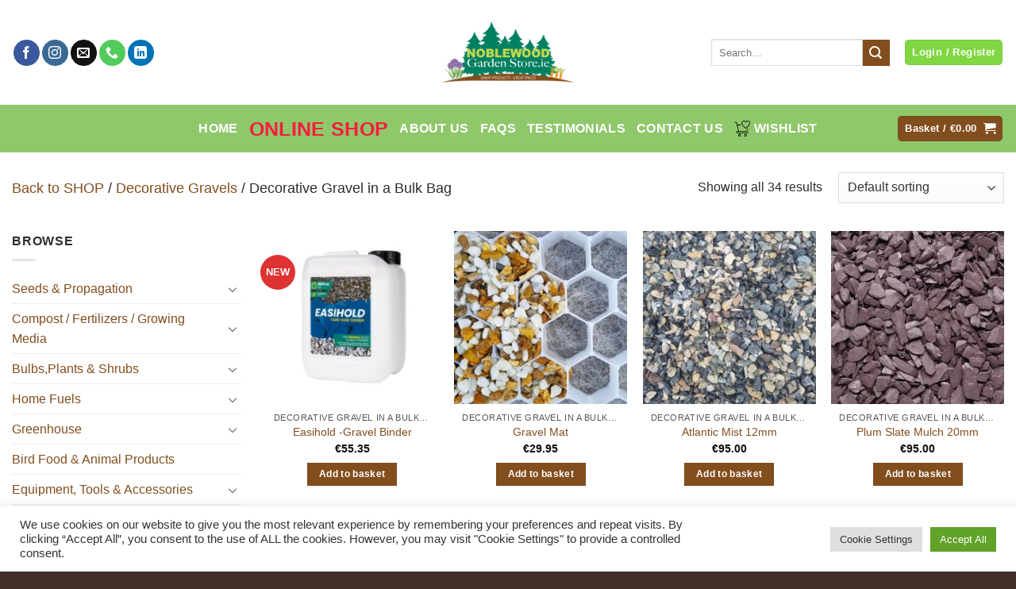

--- FILE ---
content_type: text/html; charset=UTF-8
request_url: https://noblewoodgardenstore.ie/product-category/decorative-gravels-grit/decorative-gravel-in-bulk-bag/
body_size: 43424
content:
<!DOCTYPE html>
<html lang="en-GB" class="loading-site no-js">
<head>
	<meta charset="UTF-8" />
	<link rel="profile" href="http://gmpg.org/xfn/11" />
	<link rel="pingback" href="https://noblewoodgardenstore.ie/xmlrpc.php" />

	<script>(function(html){html.className = html.className.replace(/\bno-js\b/,'js')})(document.documentElement);</script>
<meta name='robots' content='index, follow, max-image-preview:large, max-snippet:-1, max-video-preview:-1' />
	<style>img:is([sizes="auto" i], [sizes^="auto," i]) { contain-intrinsic-size: 3000px 1500px }</style>
	<meta name="viewport" content="width=device-width, initial-scale=1" />
	<!-- This site is optimized with the Yoast SEO plugin v26.8 - https://yoast.com/product/yoast-seo-wordpress/ -->
	<title>Decorative Gravel in a Bulk Bag Archives - Noblewood Garden Store</title>
	<link rel="canonical" href="https://noblewoodgardenstore.ie/product-category/decorative-gravels-grit/decorative-gravel-in-bulk-bag/" />
	<meta property="og:locale" content="en_GB" />
	<meta property="og:type" content="article" />
	<meta property="og:title" content="Decorative Gravel in a Bulk Bag Archives - Noblewood Garden Store" />
	<meta property="og:url" content="https://noblewoodgardenstore.ie/product-category/decorative-gravels-grit/decorative-gravel-in-bulk-bag/" />
	<meta property="og:site_name" content="Noblewood Garden Store" />
	<script type="application/ld+json" class="yoast-schema-graph">{"@context":"https://schema.org","@graph":[{"@type":"CollectionPage","@id":"https://noblewoodgardenstore.ie/product-category/decorative-gravels-grit/decorative-gravel-in-bulk-bag/","url":"https://noblewoodgardenstore.ie/product-category/decorative-gravels-grit/decorative-gravel-in-bulk-bag/","name":"Decorative Gravel in a Bulk Bag Archives - Noblewood Garden Store","isPartOf":{"@id":"/#website"},"primaryImageOfPage":{"@id":"https://noblewoodgardenstore.ie/product-category/decorative-gravels-grit/decorative-gravel-in-bulk-bag/#primaryimage"},"image":{"@id":"https://noblewoodgardenstore.ie/product-category/decorative-gravels-grit/decorative-gravel-in-bulk-bag/#primaryimage"},"thumbnailUrl":"https://noblewoodgardenstore.ie/wp-content/uploads/2025/05/Brians-Images-2-2025-05-30T152924.815.jpg","breadcrumb":{"@id":"https://noblewoodgardenstore.ie/product-category/decorative-gravels-grit/decorative-gravel-in-bulk-bag/#breadcrumb"},"inLanguage":"en-GB"},{"@type":"ImageObject","inLanguage":"en-GB","@id":"https://noblewoodgardenstore.ie/product-category/decorative-gravels-grit/decorative-gravel-in-bulk-bag/#primaryimage","url":"https://noblewoodgardenstore.ie/wp-content/uploads/2025/05/Brians-Images-2-2025-05-30T152924.815.jpg","contentUrl":"https://noblewoodgardenstore.ie/wp-content/uploads/2025/05/Brians-Images-2-2025-05-30T152924.815.jpg","width":940,"height":788},{"@type":"BreadcrumbList","@id":"https://noblewoodgardenstore.ie/product-category/decorative-gravels-grit/decorative-gravel-in-bulk-bag/#breadcrumb","itemListElement":[{"@type":"ListItem","position":1,"name":"Home","item":"https://noblewoodgardenstore.ie/"},{"@type":"ListItem","position":2,"name":"Decorative Gravels","item":"https://noblewoodgardenstore.ie/product-category/decorative-gravels-grit/"},{"@type":"ListItem","position":3,"name":"Decorative Gravel in a Bulk Bag"}]},{"@type":"WebSite","@id":"/#website","url":"/","name":"Noblewood Garden Store","description":"Noblewood Garden Store","publisher":{"@id":"/#organization"},"potentialAction":[{"@type":"SearchAction","target":{"@type":"EntryPoint","urlTemplate":"/?s={search_term_string}"},"query-input":{"@type":"PropertyValueSpecification","valueRequired":true,"valueName":"search_term_string"}}],"inLanguage":"en-GB"},{"@type":"Organization","@id":"/#organization","name":"Noblewood Garden Store","url":"/","logo":{"@type":"ImageObject","inLanguage":"en-GB","@id":"/#/schema/logo/image/","url":"http://noblewoodgardenstore.ie/wp-content/uploads/2022/12/logo-800.png","contentUrl":"http://noblewoodgardenstore.ie/wp-content/uploads/2022/12/logo-800.png","width":800,"height":362,"caption":"Noblewood Garden Store"},"image":{"@id":"/#/schema/logo/image/"}}]}</script>
	<!-- / Yoast SEO plugin. -->


<link rel='dns-prefetch' href='//www.googletagmanager.com' />
<link rel='dns-prefetch' href='//netdna.bootstrapcdn.com' />
<link rel='prefetch' href='https://noblewoodgardenstore.ie/wp-content/themes/flatsome/assets/js/flatsome.js?ver=22889b626eb7ec03b5a4' />
<link rel='prefetch' href='https://noblewoodgardenstore.ie/wp-content/themes/flatsome/assets/js/chunk.slider.js?ver=3.20.1' />
<link rel='prefetch' href='https://noblewoodgardenstore.ie/wp-content/themes/flatsome/assets/js/chunk.popups.js?ver=3.20.1' />
<link rel='prefetch' href='https://noblewoodgardenstore.ie/wp-content/themes/flatsome/assets/js/chunk.tooltips.js?ver=3.20.1' />
<link rel='prefetch' href='https://noblewoodgardenstore.ie/wp-content/themes/flatsome/assets/js/woocommerce.js?ver=1c9be63d628ff7c3ff4c' />
<link rel="alternate" type="application/rss+xml" title="Noblewood Garden Store &raquo; Feed" href="https://noblewoodgardenstore.ie/feed/" />
<link rel="alternate" type="application/rss+xml" title="Noblewood Garden Store &raquo; Decorative Gravel in a Bulk Bag Category Feed" href="https://noblewoodgardenstore.ie/product-category/decorative-gravels-grit/decorative-gravel-in-bulk-bag/feed/" />
<script type="text/javascript">
/* <![CDATA[ */
window._wpemojiSettings = {"baseUrl":"https:\/\/s.w.org\/images\/core\/emoji\/16.0.1\/72x72\/","ext":".png","svgUrl":"https:\/\/s.w.org\/images\/core\/emoji\/16.0.1\/svg\/","svgExt":".svg","source":{"concatemoji":"https:\/\/noblewoodgardenstore.ie\/wp-includes\/js\/wp-emoji-release.min.js?ver=6.8.3"}};
/*! This file is auto-generated */
!function(s,n){var o,i,e;function c(e){try{var t={supportTests:e,timestamp:(new Date).valueOf()};sessionStorage.setItem(o,JSON.stringify(t))}catch(e){}}function p(e,t,n){e.clearRect(0,0,e.canvas.width,e.canvas.height),e.fillText(t,0,0);var t=new Uint32Array(e.getImageData(0,0,e.canvas.width,e.canvas.height).data),a=(e.clearRect(0,0,e.canvas.width,e.canvas.height),e.fillText(n,0,0),new Uint32Array(e.getImageData(0,0,e.canvas.width,e.canvas.height).data));return t.every(function(e,t){return e===a[t]})}function u(e,t){e.clearRect(0,0,e.canvas.width,e.canvas.height),e.fillText(t,0,0);for(var n=e.getImageData(16,16,1,1),a=0;a<n.data.length;a++)if(0!==n.data[a])return!1;return!0}function f(e,t,n,a){switch(t){case"flag":return n(e,"\ud83c\udff3\ufe0f\u200d\u26a7\ufe0f","\ud83c\udff3\ufe0f\u200b\u26a7\ufe0f")?!1:!n(e,"\ud83c\udde8\ud83c\uddf6","\ud83c\udde8\u200b\ud83c\uddf6")&&!n(e,"\ud83c\udff4\udb40\udc67\udb40\udc62\udb40\udc65\udb40\udc6e\udb40\udc67\udb40\udc7f","\ud83c\udff4\u200b\udb40\udc67\u200b\udb40\udc62\u200b\udb40\udc65\u200b\udb40\udc6e\u200b\udb40\udc67\u200b\udb40\udc7f");case"emoji":return!a(e,"\ud83e\udedf")}return!1}function g(e,t,n,a){var r="undefined"!=typeof WorkerGlobalScope&&self instanceof WorkerGlobalScope?new OffscreenCanvas(300,150):s.createElement("canvas"),o=r.getContext("2d",{willReadFrequently:!0}),i=(o.textBaseline="top",o.font="600 32px Arial",{});return e.forEach(function(e){i[e]=t(o,e,n,a)}),i}function t(e){var t=s.createElement("script");t.src=e,t.defer=!0,s.head.appendChild(t)}"undefined"!=typeof Promise&&(o="wpEmojiSettingsSupports",i=["flag","emoji"],n.supports={everything:!0,everythingExceptFlag:!0},e=new Promise(function(e){s.addEventListener("DOMContentLoaded",e,{once:!0})}),new Promise(function(t){var n=function(){try{var e=JSON.parse(sessionStorage.getItem(o));if("object"==typeof e&&"number"==typeof e.timestamp&&(new Date).valueOf()<e.timestamp+604800&&"object"==typeof e.supportTests)return e.supportTests}catch(e){}return null}();if(!n){if("undefined"!=typeof Worker&&"undefined"!=typeof OffscreenCanvas&&"undefined"!=typeof URL&&URL.createObjectURL&&"undefined"!=typeof Blob)try{var e="postMessage("+g.toString()+"("+[JSON.stringify(i),f.toString(),p.toString(),u.toString()].join(",")+"));",a=new Blob([e],{type:"text/javascript"}),r=new Worker(URL.createObjectURL(a),{name:"wpTestEmojiSupports"});return void(r.onmessage=function(e){c(n=e.data),r.terminate(),t(n)})}catch(e){}c(n=g(i,f,p,u))}t(n)}).then(function(e){for(var t in e)n.supports[t]=e[t],n.supports.everything=n.supports.everything&&n.supports[t],"flag"!==t&&(n.supports.everythingExceptFlag=n.supports.everythingExceptFlag&&n.supports[t]);n.supports.everythingExceptFlag=n.supports.everythingExceptFlag&&!n.supports.flag,n.DOMReady=!1,n.readyCallback=function(){n.DOMReady=!0}}).then(function(){return e}).then(function(){var e;n.supports.everything||(n.readyCallback(),(e=n.source||{}).concatemoji?t(e.concatemoji):e.wpemoji&&e.twemoji&&(t(e.twemoji),t(e.wpemoji)))}))}((window,document),window._wpemojiSettings);
/* ]]> */
</script>
<link rel='stylesheet' id='woosb-blocks-css' href='https://noblewoodgardenstore.ie/wp-content/plugins/woo-product-bundle/assets/css/blocks.css?ver=8.4.4' type='text/css' media='all' />
<style id='wp-emoji-styles-inline-css' type='text/css'>

	img.wp-smiley, img.emoji {
		display: inline !important;
		border: none !important;
		box-shadow: none !important;
		height: 1em !important;
		width: 1em !important;
		margin: 0 0.07em !important;
		vertical-align: -0.1em !important;
		background: none !important;
		padding: 0 !important;
	}
</style>
<style id='wp-block-library-inline-css' type='text/css'>
:root{--wp-admin-theme-color:#007cba;--wp-admin-theme-color--rgb:0,124,186;--wp-admin-theme-color-darker-10:#006ba1;--wp-admin-theme-color-darker-10--rgb:0,107,161;--wp-admin-theme-color-darker-20:#005a87;--wp-admin-theme-color-darker-20--rgb:0,90,135;--wp-admin-border-width-focus:2px;--wp-block-synced-color:#7a00df;--wp-block-synced-color--rgb:122,0,223;--wp-bound-block-color:var(--wp-block-synced-color)}@media (min-resolution:192dpi){:root{--wp-admin-border-width-focus:1.5px}}.wp-element-button{cursor:pointer}:root{--wp--preset--font-size--normal:16px;--wp--preset--font-size--huge:42px}:root .has-very-light-gray-background-color{background-color:#eee}:root .has-very-dark-gray-background-color{background-color:#313131}:root .has-very-light-gray-color{color:#eee}:root .has-very-dark-gray-color{color:#313131}:root .has-vivid-green-cyan-to-vivid-cyan-blue-gradient-background{background:linear-gradient(135deg,#00d084,#0693e3)}:root .has-purple-crush-gradient-background{background:linear-gradient(135deg,#34e2e4,#4721fb 50%,#ab1dfe)}:root .has-hazy-dawn-gradient-background{background:linear-gradient(135deg,#faaca8,#dad0ec)}:root .has-subdued-olive-gradient-background{background:linear-gradient(135deg,#fafae1,#67a671)}:root .has-atomic-cream-gradient-background{background:linear-gradient(135deg,#fdd79a,#004a59)}:root .has-nightshade-gradient-background{background:linear-gradient(135deg,#330968,#31cdcf)}:root .has-midnight-gradient-background{background:linear-gradient(135deg,#020381,#2874fc)}.has-regular-font-size{font-size:1em}.has-larger-font-size{font-size:2.625em}.has-normal-font-size{font-size:var(--wp--preset--font-size--normal)}.has-huge-font-size{font-size:var(--wp--preset--font-size--huge)}.has-text-align-center{text-align:center}.has-text-align-left{text-align:left}.has-text-align-right{text-align:right}#end-resizable-editor-section{display:none}.aligncenter{clear:both}.items-justified-left{justify-content:flex-start}.items-justified-center{justify-content:center}.items-justified-right{justify-content:flex-end}.items-justified-space-between{justify-content:space-between}.screen-reader-text{border:0;clip-path:inset(50%);height:1px;margin:-1px;overflow:hidden;padding:0;position:absolute;width:1px;word-wrap:normal!important}.screen-reader-text:focus{background-color:#ddd;clip-path:none;color:#444;display:block;font-size:1em;height:auto;left:5px;line-height:normal;padding:15px 23px 14px;text-decoration:none;top:5px;width:auto;z-index:100000}html :where(.has-border-color){border-style:solid}html :where([style*=border-top-color]){border-top-style:solid}html :where([style*=border-right-color]){border-right-style:solid}html :where([style*=border-bottom-color]){border-bottom-style:solid}html :where([style*=border-left-color]){border-left-style:solid}html :where([style*=border-width]){border-style:solid}html :where([style*=border-top-width]){border-top-style:solid}html :where([style*=border-right-width]){border-right-style:solid}html :where([style*=border-bottom-width]){border-bottom-style:solid}html :where([style*=border-left-width]){border-left-style:solid}html :where(img[class*=wp-image-]){height:auto;max-width:100%}:where(figure){margin:0 0 1em}html :where(.is-position-sticky){--wp-admin--admin-bar--position-offset:var(--wp-admin--admin-bar--height,0px)}@media screen and (max-width:600px){html :where(.is-position-sticky){--wp-admin--admin-bar--position-offset:0px}}
</style>
<link rel='stylesheet' id='pwgc-wc-blocks-style-css' href='https://noblewoodgardenstore.ie/wp-content/plugins/pw-woocommerce-gift-cards/assets/css/blocks.css?ver=2.31' type='text/css' media='all' />
<link rel='stylesheet' id='cookie-law-info-css' href='https://noblewoodgardenstore.ie/wp-content/plugins/cookie-law-info/legacy/public/css/cookie-law-info-public.css?ver=3.4.0' type='text/css' media='all' />
<link rel='stylesheet' id='cookie-law-info-gdpr-css' href='https://noblewoodgardenstore.ie/wp-content/plugins/cookie-law-info/legacy/public/css/cookie-law-info-gdpr.css?ver=3.4.0' type='text/css' media='all' />
<link rel='stylesheet' id='advanced-flat-rate-shipping-for-woocommerce-css' href='https://noblewoodgardenstore.ie/wp-content/plugins/woo-extra-flat-rate/public/css/advanced-flat-rate-shipping-for-woocommerce-public.css?ver=v4.4.3' type='text/css' media='all' />
<link rel='stylesheet' id='font-awesome-min-css' href='https://noblewoodgardenstore.ie/wp-content/plugins/woo-extra-flat-rate/public/css/font-awesome.min.css?ver=v4.4.3' type='text/css' media='all' />
<style id='woocommerce-inline-inline-css' type='text/css'>
.woocommerce form .form-row .required { visibility: visible; }
</style>
<link rel='stylesheet' id='wt-woocommerce-related-products-css' href='https://noblewoodgardenstore.ie/wp-content/plugins/wt-woocommerce-related-products/public/css/custom-related-products-public.css?ver=1.7.6' type='text/css' media='all' />
<link rel='stylesheet' id='carousel-css-css' href='https://noblewoodgardenstore.ie/wp-content/plugins/wt-woocommerce-related-products/public/css/owl.carousel.min.css?ver=1.7.6' type='text/css' media='all' />
<link rel='stylesheet' id='carousel-theme-css-css' href='https://noblewoodgardenstore.ie/wp-content/plugins/wt-woocommerce-related-products/public/css/owl.theme.default.min.css?ver=1.7.6' type='text/css' media='all' />
<link rel='stylesheet' id='testimonial-rotator-style-css' href='https://noblewoodgardenstore.ie/wp-content/plugins/testimonial-rotator/testimonial-rotator-style.css?ver=6.8.3' type='text/css' media='all' />
<link rel='stylesheet' id='font-awesome-css' href='//netdna.bootstrapcdn.com/font-awesome/latest/css/font-awesome.min.css?ver=6.8.3' type='text/css' media='all' />
<style id='font-awesome-inline-css' type='text/css'>
[data-font="FontAwesome"]:before {font-family: 'FontAwesome' !important;content: attr(data-icon) !important;speak: none !important;font-weight: normal !important;font-variant: normal !important;text-transform: none !important;line-height: 1 !important;font-style: normal !important;-webkit-font-smoothing: antialiased !important;-moz-osx-font-smoothing: grayscale !important;}
</style>
<link rel='stylesheet' id='woosb-frontend-css' href='https://noblewoodgardenstore.ie/wp-content/plugins/woo-product-bundle/assets/css/frontend.css?ver=8.4.4' type='text/css' media='all' />
<link rel='stylesheet' id='ywdpd_owl-css' href='https://noblewoodgardenstore.ie/wp-content/plugins/yith-woocommerce-dynamic-pricing-and-discounts-premium/assets/css/owl/owl.carousel.min.css?ver=4.26.0' type='text/css' media='all' />
<link rel='stylesheet' id='yith_ywdpd_frontend-css' href='https://noblewoodgardenstore.ie/wp-content/plugins/yith-woocommerce-dynamic-pricing-and-discounts-premium/assets/css/frontend.css?ver=4.26.0' type='text/css' media='all' />
<link rel='stylesheet' id='flatsome-main-css' href='https://noblewoodgardenstore.ie/wp-content/themes/flatsome/assets/css/flatsome.css?ver=3.20.1' type='text/css' media='all' />
<style id='flatsome-main-inline-css' type='text/css'>
@font-face {
				font-family: "fl-icons";
				font-display: block;
				src: url(https://noblewoodgardenstore.ie/wp-content/themes/flatsome/assets/css/icons/fl-icons.eot?v=3.20.1);
				src:
					url(https://noblewoodgardenstore.ie/wp-content/themes/flatsome/assets/css/icons/fl-icons.eot#iefix?v=3.20.1) format("embedded-opentype"),
					url(https://noblewoodgardenstore.ie/wp-content/themes/flatsome/assets/css/icons/fl-icons.woff2?v=3.20.1) format("woff2"),
					url(https://noblewoodgardenstore.ie/wp-content/themes/flatsome/assets/css/icons/fl-icons.ttf?v=3.20.1) format("truetype"),
					url(https://noblewoodgardenstore.ie/wp-content/themes/flatsome/assets/css/icons/fl-icons.woff?v=3.20.1) format("woff"),
					url(https://noblewoodgardenstore.ie/wp-content/themes/flatsome/assets/css/icons/fl-icons.svg?v=3.20.1#fl-icons) format("svg");
			}
</style>
<link rel='stylesheet' id='flatsome-shop-css' href='https://noblewoodgardenstore.ie/wp-content/themes/flatsome/assets/css/flatsome-shop.css?ver=3.20.1' type='text/css' media='all' />
<link rel='stylesheet' id='flatsome-style-css' href='https://noblewoodgardenstore.ie/wp-content/themes/noble/style.css?ver=3.0' type='text/css' media='all' />
<link rel='stylesheet' id='cwginstock_frontend_css-css' href='https://noblewoodgardenstore.ie/wp-content/plugins/back-in-stock-notifier-for-woocommerce/assets/css/frontend.min.css?ver=6.3.1' type='text/css' media='' />
<link rel='stylesheet' id='cwginstock_bootstrap-css' href='https://noblewoodgardenstore.ie/wp-content/plugins/back-in-stock-notifier-for-woocommerce/assets/css/bootstrap.min.css?ver=6.3.1' type='text/css' media='' />
<script type="text/template" id="tmpl-variation-template">
	<div class="woocommerce-variation-description">{{{ data.variation.variation_description }}}</div>
	<div class="woocommerce-variation-price">{{{ data.variation.price_html }}}</div>
	<div class="woocommerce-variation-availability">{{{ data.variation.availability_html }}}</div>
</script>
<script type="text/template" id="tmpl-unavailable-variation-template">
	<p role="alert">Sorry, this product is unavailable. Please choose a different combination.</p>
</script>
<script type="text/javascript" src="https://noblewoodgardenstore.ie/wp-includes/js/jquery/jquery.min.js?ver=3.7.1" id="jquery-core-js"></script>
<script type="text/javascript" src="https://noblewoodgardenstore.ie/wp-includes/js/jquery/jquery-migrate.min.js?ver=3.4.1" id="jquery-migrate-js"></script>
<script type="text/javascript" id="cookie-law-info-js-extra">
/* <![CDATA[ */
var Cli_Data = {"nn_cookie_ids":[],"cookielist":[],"non_necessary_cookies":[],"ccpaEnabled":"","ccpaRegionBased":"","ccpaBarEnabled":"","strictlyEnabled":["necessary","obligatoire"],"ccpaType":"gdpr","js_blocking":"1","custom_integration":"","triggerDomRefresh":"","secure_cookies":""};
var cli_cookiebar_settings = {"animate_speed_hide":"500","animate_speed_show":"500","background":"#FFF","border":"#b1a6a6c2","border_on":"","button_1_button_colour":"#61a229","button_1_button_hover":"#4e8221","button_1_link_colour":"#fff","button_1_as_button":"1","button_1_new_win":"","button_2_button_colour":"#333","button_2_button_hover":"#292929","button_2_link_colour":"#444","button_2_as_button":"","button_2_hidebar":"","button_3_button_colour":"#dedfe0","button_3_button_hover":"#b2b2b3","button_3_link_colour":"#333333","button_3_as_button":"1","button_3_new_win":"","button_4_button_colour":"#dedfe0","button_4_button_hover":"#b2b2b3","button_4_link_colour":"#333333","button_4_as_button":"1","button_7_button_colour":"#61a229","button_7_button_hover":"#4e8221","button_7_link_colour":"#fff","button_7_as_button":"1","button_7_new_win":"","font_family":"inherit","header_fix":"","notify_animate_hide":"1","notify_animate_show":"","notify_div_id":"#cookie-law-info-bar","notify_position_horizontal":"right","notify_position_vertical":"bottom","scroll_close":"","scroll_close_reload":"","accept_close_reload":"","reject_close_reload":"","showagain_tab":"","showagain_background":"#fff","showagain_border":"#000","showagain_div_id":"#cookie-law-info-again","showagain_x_position":"100px","text":"#333333","show_once_yn":"","show_once":"10000","logging_on":"","as_popup":"","popup_overlay":"1","bar_heading_text":"","cookie_bar_as":"banner","popup_showagain_position":"bottom-right","widget_position":"left"};
var log_object = {"ajax_url":"https:\/\/noblewoodgardenstore.ie\/wp-admin\/admin-ajax.php"};
/* ]]> */
</script>
<script type="text/javascript" src="https://noblewoodgardenstore.ie/wp-content/plugins/cookie-law-info/legacy/public/js/cookie-law-info-public.js?ver=3.4.0" id="cookie-law-info-js"></script>
<script type="text/javascript" src="https://noblewoodgardenstore.ie/wp-content/plugins/woo-extra-flat-rate/public/js/advanced-flat-rate-shipping-for-woocommerce-public.js?ver=v4.4.3" id="advanced-flat-rate-shipping-for-woocommerce-js"></script>
<script type="text/javascript" src="https://noblewoodgardenstore.ie/wp-content/plugins/woocommerce/assets/js/jquery-blockui/jquery.blockUI.min.js?ver=2.7.0-wc.10.4.3" id="wc-jquery-blockui-js" data-wp-strategy="defer"></script>
<script type="text/javascript" id="wc-add-to-cart-js-extra">
/* <![CDATA[ */
var wc_add_to_cart_params = {"ajax_url":"\/wp-admin\/admin-ajax.php","wc_ajax_url":"\/?wc-ajax=%%endpoint%%","i18n_view_cart":"View basket","cart_url":"https:\/\/noblewoodgardenstore.ie\/cart\/","is_cart":"","cart_redirect_after_add":"no"};
/* ]]> */
</script>
<script type="text/javascript" src="https://noblewoodgardenstore.ie/wp-content/plugins/woocommerce/assets/js/frontend/add-to-cart.min.js?ver=10.4.3" id="wc-add-to-cart-js" defer="defer" data-wp-strategy="defer"></script>
<script type="text/javascript" src="https://noblewoodgardenstore.ie/wp-content/plugins/woocommerce/assets/js/js-cookie/js.cookie.min.js?ver=2.1.4-wc.10.4.3" id="wc-js-cookie-js" data-wp-strategy="defer"></script>
<script type="text/javascript" src="https://noblewoodgardenstore.ie/wp-content/plugins/wt-woocommerce-related-products/public/js/custom-related-products-public.js?ver=1.7.6" id="wt-woocommerce-related-products-js"></script>
<script type="text/javascript" src="https://noblewoodgardenstore.ie/wp-content/plugins/wt-woocommerce-related-products/public/js/wt_owl_carousel.js?ver=1.7.6" id="wt-owl-js-js"></script>
<script type="text/javascript" src="https://noblewoodgardenstore.ie/wp-content/plugins/testimonial-rotator/js/jquery.cycletwo.js?ver=6.8.3" id="cycletwo-js"></script>
<script type="text/javascript" src="https://noblewoodgardenstore.ie/wp-content/plugins/testimonial-rotator/js/jquery.cycletwo.addons.js?ver=6.8.3" id="cycletwo-addons-js"></script>
<script type="text/javascript" src="https://noblewoodgardenstore.ie/wp-includes/js/underscore.min.js?ver=1.13.7" id="underscore-js"></script>
<script type="text/javascript" id="wp-util-js-extra">
/* <![CDATA[ */
var _wpUtilSettings = {"ajax":{"url":"\/wp-admin\/admin-ajax.php"}};
/* ]]> */
</script>
<script type="text/javascript" src="https://noblewoodgardenstore.ie/wp-includes/js/wp-util.min.js?ver=6.8.3" id="wp-util-js"></script>
<script type="text/javascript" id="wc-add-to-cart-variation-js-extra">
/* <![CDATA[ */
var wc_add_to_cart_variation_params = {"wc_ajax_url":"\/?wc-ajax=%%endpoint%%","i18n_no_matching_variations_text":"Sorry, no products matched your selection. Please choose a different combination.","i18n_make_a_selection_text":"Please select some product options before adding this product to your basket.","i18n_unavailable_text":"Sorry, this product is unavailable. Please choose a different combination.","i18n_reset_alert_text":"Your selection has been reset. Please select some product options before adding this product to your cart."};
/* ]]> */
</script>
<script type="text/javascript" src="https://noblewoodgardenstore.ie/wp-content/plugins/woocommerce/assets/js/frontend/add-to-cart-variation.min.js?ver=10.4.3" id="wc-add-to-cart-variation-js" defer="defer" data-wp-strategy="defer"></script>

<!-- Google tag (gtag.js) snippet added by Site Kit -->
<!-- Google Analytics snippet added by Site Kit -->
<script type="text/javascript" src="https://www.googletagmanager.com/gtag/js?id=G-F8VKE2J7CE" id="google_gtagjs-js" async></script>
<script type="text/javascript" id="google_gtagjs-js-after">
/* <![CDATA[ */
window.dataLayer = window.dataLayer || [];function gtag(){dataLayer.push(arguments);}
gtag("set","linker",{"domains":["noblewoodgardenstore.ie"]});
gtag("js", new Date());
gtag("set", "developer_id.dZTNiMT", true);
gtag("config", "G-F8VKE2J7CE");
/* ]]> */
</script>
<link rel="https://api.w.org/" href="https://noblewoodgardenstore.ie/wp-json/" /><link rel="alternate" title="JSON" type="application/json" href="https://noblewoodgardenstore.ie/wp-json/wp/v2/product_cat/237" /><link rel="EditURI" type="application/rsd+xml" title="RSD" href="https://noblewoodgardenstore.ie/xmlrpc.php?rsd" />
<meta name="generator" content="WordPress 6.8.3" />
<meta name="generator" content="WooCommerce 10.4.3" />
<meta name="generator" content="Site Kit by Google 1.171.0" />
<!-- This website runs the Product Feed PRO for WooCommerce by AdTribes.io plugin - version woocommercesea_option_installed_version -->
<!-- Google Tag Manager -->
<script>(function(w,d,s,l,i){w[l]=w[l]||[];w[l].push({'gtm.start':
new Date().getTime(),event:'gtm.js'});var f=d.getElementsByTagName(s)[0],
j=d.createElement(s),dl=l!='dataLayer'?'&l='+l:'';j.async=true;j.src=
'https://www.googletagmanager.com/gtm.js?id='+i+dl;f.parentNode.insertBefore(j,f);
})(window,document,'script','dataLayer','GTM-PB2B6LN');</script>
<!-- End Google Tag Manager -->
<!-- Facebook Pixel Code -->
<script>
!function(f,b,e,v,n,t,s)
{if(f.fbq)return;n=f.fbq=function(){n.callMethod?
n.callMethod.apply(n,arguments):n.queue.push(arguments)};
if(!f._fbq)f._fbq=n;n.push=n;n.loaded=!0;n.version='2.0';
n.queue=[];t=b.createElement(e);t.async=!0;
t.src=v;s=b.getElementsByTagName(e)[0];
s.parentNode.insertBefore(t,s)}(window, document,'script',
'https://connect.facebook.net/en_US/fbevents.js');
fbq('init', '373925687546994');
fbq('track', 'PageView');
</script>
<noscript><img height="1" width="1" style="display:none"
src="https://www.facebook.com/tr?id=373925687546994&ev=PageView&noscript=1"
/></noscript>
<!-- End Facebook Pixel Code -->
<meta name="facebook-domain-verification" content="p7hffk6cbxp0gfb4tbbrsbh13vptq4" />	<noscript><style>.woocommerce-product-gallery{ opacity: 1 !important; }</style></noscript>
	
<!-- Google AdSense meta tags added by Site Kit -->
<meta name="google-adsense-platform-account" content="ca-host-pub-2644536267352236">
<meta name="google-adsense-platform-domain" content="sitekit.withgoogle.com">
<!-- End Google AdSense meta tags added by Site Kit -->

<!-- Google Tag Manager snippet added by Site Kit -->
<script type="text/javascript">
/* <![CDATA[ */

			( function( w, d, s, l, i ) {
				w[l] = w[l] || [];
				w[l].push( {'gtm.start': new Date().getTime(), event: 'gtm.js'} );
				var f = d.getElementsByTagName( s )[0],
					j = d.createElement( s ), dl = l != 'dataLayer' ? '&l=' + l : '';
				j.async = true;
				j.src = 'https://www.googletagmanager.com/gtm.js?id=' + i + dl;
				f.parentNode.insertBefore( j, f );
			} )( window, document, 'script', 'dataLayer', 'GTM-FVTTV78' );
			
/* ]]> */
</script>

<!-- End Google Tag Manager snippet added by Site Kit -->
<link rel="icon" href="https://noblewoodgardenstore.ie/wp-content/uploads/2021/09/cropped-Tab-Icon-logo-32x32.jpg" sizes="32x32" />
<link rel="icon" href="https://noblewoodgardenstore.ie/wp-content/uploads/2021/09/cropped-Tab-Icon-logo-192x192.jpg" sizes="192x192" />
<link rel="apple-touch-icon" href="https://noblewoodgardenstore.ie/wp-content/uploads/2021/09/cropped-Tab-Icon-logo-180x180.jpg" />
<meta name="msapplication-TileImage" content="https://noblewoodgardenstore.ie/wp-content/uploads/2021/09/cropped-Tab-Icon-logo-270x270.jpg" />
<style id="custom-css" type="text/css">:root {--primary-color: #824e1e;--fs-color-primary: #824e1e;--fs-color-secondary: #824e1e;--fs-color-success: #002080;--fs-color-alert: #F55926;--fs-color-base: #2d2d2d;--fs-experimental-link-color: #824e1e;--fs-experimental-link-color-hover: #ca202e;}.tooltipster-base {--tooltip-color: #fff;--tooltip-bg-color: #000;}.off-canvas-right .mfp-content, .off-canvas-left .mfp-content {--drawer-width: 300px;}.off-canvas .mfp-content.off-canvas-cart {--drawer-width: 360px;}.container-width, .full-width .ubermenu-nav, .container, .row{max-width: 1370px}.row.row-collapse{max-width: 1340px}.row.row-small{max-width: 1362.5px}.row.row-large{max-width: 1400px}.header-main{height: 132px}#logo img{max-height: 132px}#logo{width:166px;}#logo img{padding:2px 0;}.header-bottom{min-height: 20px}.header-top{min-height: 25px}.transparent .header-main{height: 30px}.transparent #logo img{max-height: 30px}.has-transparent + .page-title:first-of-type,.has-transparent + #main > .page-title,.has-transparent + #main > div > .page-title,.has-transparent + #main .page-header-wrapper:first-of-type .page-title{padding-top: 80px;}.header.show-on-scroll,.stuck .header-main{height:70px!important}.stuck #logo img{max-height: 70px!important}.search-form{ width: 44%;}.header-bg-color {background-color: rgba(255,255,255,0.9)}.header-bottom {background-color: rgba(104,181,56,0.74)}.top-bar-nav > li > a{line-height: 16px }.header-main .nav > li > a{line-height: 30px }.stuck .header-main .nav > li > a{line-height: 50px }.header-bottom-nav > li > a{line-height: 40px }@media (max-width: 549px) {.header-main{height: 70px}#logo img{max-height: 70px}}.main-menu-overlay{background-color: #f5f8ed}.nav-dropdown{font-size:100%}.nav-dropdown-has-arrow li.has-dropdown:after{border-bottom-color: #F4F9ED;}.nav .nav-dropdown{background-color: #F4F9ED}.header-top{background-color:#81d742!important;}h1,h2,h3,h4,h5,h6,.heading-font{color: #107f62;}button,.button{text-transform: none;}.header:not(.transparent) .header-bottom-nav.nav > li > a{color: #ffffff;}.header:not(.transparent) .header-bottom-nav.nav > li > a:hover,.header:not(.transparent) .header-bottom-nav.nav > li.active > a,.header:not(.transparent) .header-bottom-nav.nav > li.current > a,.header:not(.transparent) .header-bottom-nav.nav > li > a.active,.header:not(.transparent) .header-bottom-nav.nav > li > a.current{color: #ffffff;}.header-bottom-nav.nav-line-bottom > li > a:before,.header-bottom-nav.nav-line-grow > li > a:before,.header-bottom-nav.nav-line > li > a:before,.header-bottom-nav.nav-box > li > a:hover,.header-bottom-nav.nav-box > li.active > a,.header-bottom-nav.nav-pills > li > a:hover,.header-bottom-nav.nav-pills > li.active > a{color:#FFF!important;background-color: #ffffff;}.current .breadcrumb-step, [data-icon-label]:after, .button#place_order,.button.checkout,.checkout-button,.single_add_to_cart_button.button, .sticky-add-to-cart-select-options-button{background-color: #107f62!important }.has-equal-box-heights .box-image {padding-top: 100%;}.badge-inner.on-sale{background-color: #dd3333}.badge-inner.new-bubble-auto{background-color: #dd3333}.badge-inner.new-bubble{background-color: #dd3333}.shop-page-title.featured-title .title-bg{background-image: url(https://noblewoodgardenstore.ie/wp-content/uploads/2022/02/Orange-Video-Pop-of-Element-Event-Update-Static-LinkedIn-Post-3.png)!important;}@media screen and (min-width: 550px){.products .box-vertical .box-image{min-width: 247px!important;width: 247px!important;}}.header-main .social-icons,.header-main .cart-icon strong,.header-main .menu-title,.header-main .header-button > .button.is-outline,.header-main .nav > li > a > i:not(.icon-angle-down){color: #81d742!important;}.header-main .header-button > .button.is-outline,.header-main .cart-icon strong:after,.header-main .cart-icon strong{border-color: #81d742!important;}.header-main .header-button > .button:not(.is-outline){background-color: #81d742!important;}.header-main .current-dropdown .cart-icon strong,.header-main .header-button > .button:hover,.header-main .header-button > .button:hover i,.header-main .header-button > .button:hover span{color:#FFF!important;}.header-main .menu-title:hover,.header-main .social-icons a:hover,.header-main .header-button > .button.is-outline:hover,.header-main .nav > li > a:hover > i:not(.icon-angle-down){color: #ffffff!important;}.header-main .current-dropdown .cart-icon strong,.header-main .header-button > .button:hover{background-color: #ffffff!important;}.header-main .current-dropdown .cart-icon strong:after,.header-main .current-dropdown .cart-icon strong,.header-main .header-button > .button:hover{border-color: #ffffff!important;}.footer-1{background-color: #107f62}.footer-2{background-color: #107f62}.absolute-footer, html{background-color: #422f29}.nav-vertical-fly-out > li + li {border-top-width: 1px; border-top-style: solid;}/* Custom CSS */.button.pay {display: none!important;}.label-new.menu-item > a:after{content:"New";}.label-hot.menu-item > a:after{content:"Hot";}.label-sale.menu-item > a:after{content:"Sale";}.label-popular.menu-item > a:after{content:"Popular";}</style>		<style type="text/css" id="wp-custom-css">
			
		</style>
		<style id="kirki-inline-styles"></style></head>

<body class="archive tax-product_cat term-decorative-gravel-in-bulk-bag term-237 wp-theme-flatsome wp-child-theme-noble theme-flatsome woocommerce woocommerce-page woocommerce-no-js full-width lightbox nav-dropdown-has-arrow nav-dropdown-has-shadow nav-dropdown-has-border">

<!-- Google Tag Manager (noscript) -->
<noscript><iframe src="https://www.googletagmanager.com/ns.html?id=GTM-PB2B6LN"
height="0" width="0" style="display:none;visibility:hidden"></iframe></noscript>
<!-- End Google Tag Manager (noscript) -->		<!-- Google Tag Manager (noscript) snippet added by Site Kit -->
		<noscript>
			<iframe src="https://www.googletagmanager.com/ns.html?id=GTM-FVTTV78" height="0" width="0" style="display:none;visibility:hidden"></iframe>
		</noscript>
		<!-- End Google Tag Manager (noscript) snippet added by Site Kit -->
		<!-- Google tag (gtag.js) -->
<script async src="https://www.googletagmanager.com/gtag/js?id=AW-964415385"></script>
<script>
  window.dataLayer = window.dataLayer || [];
  function gtag(){dataLayer.push(arguments);}
  gtag('js', new Date());

  gtag('config', 'AW-964415385');
</script>
<!-- Event snippet for Website sale conversion page -->
<script>
  gtag('event', 'conversion', {
      'send_to': 'AW-964415385/OL37COHV3_YCEJmf78sD',
      'transaction_id': ''
  });
</script>

<a class="skip-link screen-reader-text" href="#main">Skip to content</a>

<div id="wrapper">

	
	<header id="header" class="header ">
		<div class="header-wrapper">
			<div id="masthead" class="header-main show-logo-center hide-for-sticky">
      <div class="header-inner flex-row container logo-center medium-logo-center" role="navigation">

          <!-- Logo -->
          <div id="logo" class="flex-col logo">
            
<!-- Header logo -->
<a href="https://noblewoodgardenstore.ie/" title="Noblewood Garden Store - Noblewood Garden Store" rel="home">
		<img width="800" height="362" src="https://noblewoodgardenstore.ie/wp-content/uploads/2020/06/logo-800.png" class="header_logo header-logo" alt="Noblewood Garden Store"/><img  width="800" height="362" src="https://noblewoodgardenstore.ie/wp-content/uploads/2020/06/logo-800.png" class="header-logo-dark" alt="Noblewood Garden Store"/></a>
          </div>

          <!-- Mobile Left Elements -->
          <div class="flex-col show-for-medium flex-left">
            <ul class="mobile-nav nav nav-left ">
              <li class="nav-icon has-icon">
	<div class="header-button">		<a href="#" class="icon primary button circle is-small" data-open="#main-menu" data-pos="left" data-bg="main-menu-overlay" role="button" aria-label="Menu" aria-controls="main-menu" aria-expanded="false" aria-haspopup="dialog" data-flatsome-role-button>
			<i class="icon-menu" aria-hidden="true"></i>					</a>
	 </div> </li>
            </ul>
          </div>

          <!-- Left Elements -->
          <div class="flex-col hide-for-medium flex-left
            ">
            <ul class="header-nav header-nav-main nav nav-left  nav-size-xlarge nav-spacing-medium nav-uppercase" >
              <li class="html header-social-icons ml-0">
	<div class="social-icons follow-icons" ><a href="https://www.facebook.com/people/Noblewood-Garden-Store/61573072194316/" target="_blank" data-label="Facebook" class="icon primary button circle tooltip facebook" title="Follow on Facebook" aria-label="Follow on Facebook" rel="noopener nofollow"><i class="icon-facebook" aria-hidden="true"></i></a><a href="https://www.instagram.com/noblewoodgardenstore/" target="_blank" data-label="Instagram" class="icon primary button circle tooltip instagram" title="Follow on Instagram" aria-label="Follow on Instagram" rel="noopener nofollow"><i class="icon-instagram" aria-hidden="true"></i></a><a href="mailto:info@noblewoodgardenstore.ie" data-label="E-mail" target="_blank" class="icon primary button circle tooltip email" title="Send us an email" aria-label="Send us an email" rel="nofollow noopener"><i class="icon-envelop" aria-hidden="true"></i></a><a href="tel:0214887767" data-label="Phone" target="_blank" class="icon primary button circle tooltip phone" title="Call us" aria-label="Call us" rel="nofollow noopener"><i class="icon-phone" aria-hidden="true"></i></a><a href="https://www.linkedin.com/company/noblewood-garden-store" data-label="LinkedIn" target="_blank" class="icon primary button circle tooltip linkedin" title="Follow on LinkedIn" aria-label="Follow on LinkedIn" rel="noopener nofollow"><i class="icon-linkedin" aria-hidden="true"></i></a></div></li>
            </ul>
          </div>

          <!-- Right Elements -->
          <div class="flex-col hide-for-medium flex-right">
            <ul class="header-nav header-nav-main nav nav-right  nav-size-xlarge nav-spacing-medium nav-uppercase">
              <li class="header-search-form search-form html relative has-icon">
	<div class="header-search-form-wrapper">
		<div class="searchform-wrapper ux-search-box relative is-normal"><form role="search" method="get" class="searchform" action="https://noblewoodgardenstore.ie/">
	<div class="flex-row relative">
						<div class="flex-col flex-grow">
			<label class="screen-reader-text" for="woocommerce-product-search-field-0">Search for:</label>
			<input type="search" id="woocommerce-product-search-field-0" class="search-field mb-0" placeholder="Search&hellip;" value="" name="s" />
			<input type="hidden" name="post_type" value="product" />
					</div>
		<div class="flex-col">
			<button type="submit" value="Search" class="ux-search-submit submit-button secondary button  icon mb-0" aria-label="Submit">
				<i class="icon-search" aria-hidden="true"></i>			</button>
		</div>
	</div>
	<div class="live-search-results text-left z-top"></div>
</form>
</div>	</div>
</li>

<li class="account-item has-icon">
<div class="header-button">
	<a href="https://noblewoodgardenstore.ie/my-account/" class="nav-top-link nav-top-not-logged-in icon primary button round is-small icon primary button round is-small" title="Login">
					<span>
			Login / Register			</span>
				</a>


</div>

</li>
            </ul>
          </div>

          <!-- Mobile Right Elements -->
          <div class="flex-col show-for-medium flex-right">
            <ul class="mobile-nav nav nav-right ">
              <li class="header-search header-search-lightbox has-icon">
	<div class="header-button">		<a href="#search-lightbox" class="icon primary button round is-small" aria-label="Search" data-open="#search-lightbox" data-focus="input.search-field" role="button" aria-expanded="false" aria-haspopup="dialog" aria-controls="search-lightbox" data-flatsome-role-button><i class="icon-search" aria-hidden="true" style="font-size:16px;"></i></a>		</div>
	
	<div id="search-lightbox" class="mfp-hide dark text-center">
		<div class="searchform-wrapper ux-search-box relative is-large"><form role="search" method="get" class="searchform" action="https://noblewoodgardenstore.ie/">
	<div class="flex-row relative">
						<div class="flex-col flex-grow">
			<label class="screen-reader-text" for="woocommerce-product-search-field-1">Search for:</label>
			<input type="search" id="woocommerce-product-search-field-1" class="search-field mb-0" placeholder="Search&hellip;" value="" name="s" />
			<input type="hidden" name="post_type" value="product" />
					</div>
		<div class="flex-col">
			<button type="submit" value="Search" class="ux-search-submit submit-button secondary button  icon mb-0" aria-label="Submit">
				<i class="icon-search" aria-hidden="true"></i>			</button>
		</div>
	</div>
	<div class="live-search-results text-left z-top"></div>
</form>
</div>	</div>
</li>

<li class="account-item has-icon">
	<div class="header-button">	<a href="https://noblewoodgardenstore.ie/my-account/" class="account-link-mobile icon primary button round is-small" title="My account" aria-label="My account">
		<i class="icon-user" aria-hidden="true"></i>	</a>
	</div></li>
<li class="cart-item has-icon">

<div class="header-button">
		<a href="https://noblewoodgardenstore.ie/cart/" class="header-cart-link nav-top-link icon primary button round is-small off-canvas-toggle" title="Basket" aria-label="View basket" aria-expanded="false" aria-haspopup="dialog" role="button" data-open="#cart-popup" data-class="off-canvas-cart" data-pos="right" aria-controls="cart-popup" data-flatsome-role-button>

  	<i class="icon-shopping-cart" aria-hidden="true" data-icon-label="0"></i>  </a>
</div>

  <!-- Cart Sidebar Popup -->
  <div id="cart-popup" class="mfp-hide">
  <div class="cart-popup-inner inner-padding cart-popup-inner--sticky">
      <div class="cart-popup-title text-center">
          <span class="heading-font uppercase">Basket</span>
          <div class="is-divider"></div>
      </div>
	  <div class="widget_shopping_cart">
		  <div class="widget_shopping_cart_content">
			  

	<div class="ux-mini-cart-empty flex flex-row-col text-center pt pb">
				<div class="ux-mini-cart-empty-icon">
			<svg aria-hidden="true" xmlns="http://www.w3.org/2000/svg" viewBox="0 0 17 19" style="opacity:.1;height:80px;">
				<path d="M8.5 0C6.7 0 5.3 1.2 5.3 2.7v2H2.1c-.3 0-.6.3-.7.7L0 18.2c0 .4.2.8.6.8h15.7c.4 0 .7-.3.7-.7v-.1L15.6 5.4c0-.3-.3-.6-.7-.6h-3.2v-2c0-1.6-1.4-2.8-3.2-2.8zM6.7 2.7c0-.8.8-1.4 1.8-1.4s1.8.6 1.8 1.4v2H6.7v-2zm7.5 3.4 1.3 11.5h-14L2.8 6.1h2.5v1.4c0 .4.3.7.7.7.4 0 .7-.3.7-.7V6.1h3.5v1.4c0 .4.3.7.7.7s.7-.3.7-.7V6.1h2.6z" fill-rule="evenodd" clip-rule="evenodd" fill="currentColor"></path>
			</svg>
		</div>
				<p class="woocommerce-mini-cart__empty-message empty">No products in the basket.</p>
					<p class="return-to-shop">
				<a class="button primary wc-backward" href="https://noblewoodgardenstore.ie/shop/">
					Return to shop				</a>
			</p>
				</div>


		  </div>
	  </div>
               </div>
  </div>

</li>
            </ul>
          </div>

      </div>

      </div>
<div id="wide-nav" class="header-bottom wide-nav hide-for-sticky nav-dark flex-has-center hide-for-medium">
    <div class="flex-row container">

                        <div class="flex-col hide-for-medium flex-left">
                <ul class="nav header-nav header-bottom-nav nav-left  nav-size-large nav-uppercase">
                                    </ul>
            </div>
            
                        <div class="flex-col hide-for-medium flex-center">
                <ul class="nav header-nav header-bottom-nav nav-center  nav-size-large nav-uppercase">
                    <li id="menu-item-6100" class="menu-item menu-item-type-post_type menu-item-object-page menu-item-home menu-item-6100 menu-item-design-default"><a href="https://noblewoodgardenstore.ie/" class="nav-top-link">Home</a></li>
<li id="menu-item-6106" class="menu-item menu-item-type-post_type menu-item-object-page menu-item-6106 menu-item-design-default"><a href="https://noblewoodgardenstore.ie/shop/" class="nav-top-link"><span style="color:#F61D3E;font-size:25px;font-weight:bolder;">Online Shop</span></a></li>
<li id="menu-item-6103" class="menu-item menu-item-type-post_type menu-item-object-page menu-item-6103 menu-item-design-default"><a href="https://noblewoodgardenstore.ie/about-us/" class="nav-top-link">About Us</a></li>
<li id="menu-item-6101" class="menu-item menu-item-type-post_type menu-item-object-page menu-item-6101 menu-item-design-default"><a href="https://noblewoodgardenstore.ie/faqs/" class="nav-top-link">FAQs</a></li>
<li id="menu-item-6174" class="menu-item menu-item-type-post_type menu-item-object-page menu-item-6174 menu-item-design-default"><a href="https://noblewoodgardenstore.ie/customer-testimonials/" class="nav-top-link">Testimonials</a></li>
<li id="menu-item-6107" class="menu-item menu-item-type-post_type menu-item-object-page menu-item-6107 menu-item-design-default"><a href="https://noblewoodgardenstore.ie/contact-us/" class="nav-top-link">Contact Us</a></li>
<li id="menu-item-20132" class="menu-item menu-item-type-post_type menu-item-object-page menu-item-20132 menu-item-design-default has-icon-left"><a href="https://noblewoodgardenstore.ie/my-account/wishsuite/" class="nav-top-link"><img class="ux-menu-icon" width="20" height="20" src="https://noblewoodgardenstore.ie/wp-content/uploads/2022/08/4379561-280x280.png" alt="" />WishList</a></li>
                </ul>
            </div>
            
                        <div class="flex-col hide-for-medium flex-right flex-grow">
              <ul class="nav header-nav header-bottom-nav nav-right  nav-size-large nav-uppercase">
                   <li class="cart-item has-icon has-dropdown">
<div class="header-button">
<a href="https://noblewoodgardenstore.ie/cart/" class="header-cart-link nav-top-link icon primary button round is-small" title="Basket" aria-label="View basket" aria-expanded="false" aria-haspopup="true" role="button" data-flatsome-role-button>

<span class="header-cart-title">
   Basket   /      <span class="cart-price"><span class="woocommerce-Price-amount amount"><bdi><span class="woocommerce-Price-currencySymbol">&euro;</span>0.00</bdi></span></span>
  </span>

    <i class="icon-shopping-cart" aria-hidden="true" data-icon-label="0"></i>  </a>
</div>
 <ul class="nav-dropdown nav-dropdown-default">
    <li class="html widget_shopping_cart">
      <div class="widget_shopping_cart_content">
        

	<div class="ux-mini-cart-empty flex flex-row-col text-center pt pb">
				<div class="ux-mini-cart-empty-icon">
			<svg aria-hidden="true" xmlns="http://www.w3.org/2000/svg" viewBox="0 0 17 19" style="opacity:.1;height:80px;">
				<path d="M8.5 0C6.7 0 5.3 1.2 5.3 2.7v2H2.1c-.3 0-.6.3-.7.7L0 18.2c0 .4.2.8.6.8h15.7c.4 0 .7-.3.7-.7v-.1L15.6 5.4c0-.3-.3-.6-.7-.6h-3.2v-2c0-1.6-1.4-2.8-3.2-2.8zM6.7 2.7c0-.8.8-1.4 1.8-1.4s1.8.6 1.8 1.4v2H6.7v-2zm7.5 3.4 1.3 11.5h-14L2.8 6.1h2.5v1.4c0 .4.3.7.7.7.4 0 .7-.3.7-.7V6.1h3.5v1.4c0 .4.3.7.7.7s.7-.3.7-.7V6.1h2.6z" fill-rule="evenodd" clip-rule="evenodd" fill="currentColor"></path>
			</svg>
		</div>
				<p class="woocommerce-mini-cart__empty-message empty">No products in the basket.</p>
					<p class="return-to-shop">
				<a class="button primary wc-backward" href="https://noblewoodgardenstore.ie/shop/">
					Return to shop				</a>
			</p>
				</div>


      </div>
    </li>
     </ul>

</li>
              </ul>
            </div>
            
            
    </div>
</div>

<div class="header-bg-container fill"><div class="header-bg-image fill"></div><div class="header-bg-color fill"></div></div>		</div>
	</header>

	<div class="shop-page-title category-page-title page-title ">
	<div class="page-title-inner flex-row  medium-flex-wrap container">
		<div class="flex-col flex-grow medium-text-center">
			<div class="is-large">
	<nav class="woocommerce-breadcrumb"><a href="/shop/">Back to SHOP</a> <span class="divider"> / </span> <a href="https://noblewoodgardenstore.ie/product-category/decorative-gravels-grit/">Decorative Gravels</a> <span class="divider"> / </span> Decorative Gravel in a Bulk Bag</nav></div>
<div class="category-filtering category-filter-row show-for-medium">
	<a href="#" data-open="#shop-sidebar" data-pos="left" class="filter-button uppercase plain" role="button" aria-controls="shop-sidebar" aria-expanded="false" aria-haspopup="dialog" data-visible-after="true" data-flatsome-role-button>
		<i class="icon-equalizer" aria-hidden="true"></i>		<strong>Filter</strong>
	</a>
	<div class="inline-block">
			</div>
</div>
		</div>
		<div class="flex-col medium-text-center">
				<p class="woocommerce-result-count hide-for-medium" role="alert" aria-relevant="all" >
		Showing all 34 results	</p>
	<form class="woocommerce-ordering" method="get">
		<select
		name="orderby"
		class="orderby"
					aria-label="Shop order"
			>
					<option value="menu_order"  selected='selected'>Default sorting</option>
					<option value="popularity" >Sort by popularity</option>
					<option value="rating" >Sort by average rating</option>
					<option value="date" >Sort by latest</option>
					<option value="price" >Sort by price: low to high</option>
					<option value="price-desc" >Sort by price: high to low</option>
			</select>
	<input type="hidden" name="paged" value="1" />
	</form>
		</div>
	</div>
</div>

	<main id="main" class="">
<div class="row category-page-row">

		<div class="col large-3 hide-for-medium ">
						<div id="shop-sidebar" class="sidebar-inner col-inner">
				<aside id="woocommerce_product_categories-13" class="widget woocommerce widget_product_categories"><span class="widget-title shop-sidebar">Browse</span><div class="is-divider small"></div><ul class="product-categories"><li class="cat-item cat-item-471 cat-parent"><a href="https://noblewoodgardenstore.ie/product-category/seeds/">Seeds &amp; Propagation</a><ul class='children'>
<li class="cat-item cat-item-557"><a href="https://noblewoodgardenstore.ie/product-category/seeds/seed-propagation/">Propagation</a></li>
<li class="cat-item cat-item-475"><a href="https://noblewoodgardenstore.ie/product-category/seeds/flowers/">Flowers</a></li>
<li class="cat-item cat-item-474"><a href="https://noblewoodgardenstore.ie/product-category/seeds/herbs/">Herbs</a></li>
<li class="cat-item cat-item-473"><a href="https://noblewoodgardenstore.ie/product-category/seeds/vegetables/">Vegetables</a></li>
</ul>
</li>
<li class="cat-item cat-item-125 cat-parent"><a href="https://noblewoodgardenstore.ie/product-category/compost-growing-media/">Compost / Fertilizers / Growing Media</a><ul class='children'>
<li class="cat-item cat-item-575"><a href="https://noblewoodgardenstore.ie/product-category/compost-growing-media/liquid-fertilizers/">Liquid Fertilizers</a></li>
<li class="cat-item cat-item-251 cat-parent"><a href="https://noblewoodgardenstore.ie/product-category/compost-growing-media/compost/">Compost</a>	<ul class='children'>
<li class="cat-item cat-item-260"><a href="https://noblewoodgardenstore.ie/product-category/compost-growing-media/compost/compost-in-a-bulk-bag/">Compost in a Bulk Bag</a></li>
<li class="cat-item cat-item-259"><a href="https://noblewoodgardenstore.ie/product-category/compost-growing-media/compost/compost-in-a-small-bag/">Compost in a Small Bag</a></li>
	</ul>
</li>
<li class="cat-item cat-item-261"><a href="https://noblewoodgardenstore.ie/product-category/compost-growing-media/fertilsers/">Fertilsers</a></li>
</ul>
</li>
<li class="cat-item cat-item-158 cat-parent"><a href="https://noblewoodgardenstore.ie/product-category/bulbsplants-shrubs/">Bulbs,Plants &amp; Shrubs</a><ul class='children'>
<li class="cat-item cat-item-562"><a href="https://noblewoodgardenstore.ie/product-category/bulbsplants-shrubs/spring/">Spring</a></li>
<li class="cat-item cat-item-563"><a href="https://noblewoodgardenstore.ie/product-category/bulbsplants-shrubs/summer/">Summer</a></li>
<li class="cat-item cat-item-262"><a href="https://noblewoodgardenstore.ie/product-category/bulbsplants-shrubs/shrubs/">Shrubs</a></li>
</ul>
</li>
<li class="cat-item cat-item-142 cat-parent"><a href="https://noblewoodgardenstore.ie/product-category/fuels/">Home Fuels</a><ul class='children'>
<li class="cat-item cat-item-425 cat-parent"><a href="https://noblewoodgardenstore.ie/product-category/fuels/dried-firewood/">Dried Firewood</a>	<ul class='children'>
<li class="cat-item cat-item-186"><a href="https://noblewoodgardenstore.ie/product-category/fuels/dried-firewood/air-dried-firewood/">Air Dried Firewood</a></li>
<li class="cat-item cat-item-175 cat-parent"><a href="https://noblewoodgardenstore.ie/product-category/fuels/dried-firewood/kiln-dried-firewood/">Kiln Dried Firewood</a>		<ul class='children'>
<li class="cat-item cat-item-243"><a href="https://noblewoodgardenstore.ie/product-category/fuels/dried-firewood/kiln-dried-firewood/birch-kiln-dried-firewood/">Birch Kiln Dried Firewood</a></li>
<li class="cat-item cat-item-242"><a href="https://noblewoodgardenstore.ie/product-category/fuels/dried-firewood/kiln-dried-firewood/oak-kiln-dried-firewood/">Oak Kiln Dried Firewood</a></li>
		</ul>
</li>
	</ul>
</li>
<li class="cat-item cat-item-424 cat-parent"><a href="https://noblewoodgardenstore.ie/product-category/fuels/coal/">Coal</a>	<ul class='children'>
<li class="cat-item cat-item-172"><a href="https://noblewoodgardenstore.ie/product-category/fuels/coal/smokeless-coal/">Smokeless Coal</a></li>
	</ul>
</li>
<li class="cat-item cat-item-143 cat-parent"><a href="https://noblewoodgardenstore.ie/product-category/fuels/flogas-bottled-products/">Flogas Bottled Products</a>	<ul class='children'>
<li class="cat-item cat-item-416"><a href="https://noblewoodgardenstore.ie/product-category/fuels/flogas-bottled-products/gas-accessories/">Gas Accessories</a></li>
<li class="cat-item cat-item-144"><a href="https://noblewoodgardenstore.ie/product-category/fuels/flogas-bottled-products/butane/">Butane</a></li>
<li class="cat-item cat-item-145"><a href="https://noblewoodgardenstore.ie/product-category/fuels/flogas-bottled-products/propane/">Propane</a></li>
	</ul>
</li>
</ul>
</li>
<li class="cat-item cat-item-496 cat-parent"><a href="https://noblewoodgardenstore.ie/product-category/greenhouse/">Greenhouse</a><ul class='children'>
<li class="cat-item cat-item-577"><a href="https://noblewoodgardenstore.ie/product-category/greenhouse/spring-offer/">Spring Offer</a></li>
<li class="cat-item cat-item-501"><a href="https://noblewoodgardenstore.ie/product-category/greenhouse/apollo/">Apollo</a></li>
<li class="cat-item cat-item-507"><a href="https://noblewoodgardenstore.ie/product-category/greenhouse/cassandra/">Cassandra</a></li>
<li class="cat-item cat-item-514"><a href="https://noblewoodgardenstore.ie/product-category/greenhouse/freya/">Freya</a></li>
<li class="cat-item cat-item-511"><a href="https://noblewoodgardenstore.ie/product-category/greenhouse/hera/">Hera</a></li>
<li class="cat-item cat-item-513"><a href="https://noblewoodgardenstore.ie/product-category/greenhouse/ida/">Ida</a></li>
<li class="cat-item cat-item-505"><a href="https://noblewoodgardenstore.ie/product-category/greenhouse/jupiter/">Jupiter</a></li>
<li class="cat-item cat-item-508"><a href="https://noblewoodgardenstore.ie/product-category/greenhouse/neptune/">Neptune</a></li>
<li class="cat-item cat-item-504"><a href="https://noblewoodgardenstore.ie/product-category/greenhouse/orion/">Orion</a></li>
<li class="cat-item cat-item-506"><a href="https://noblewoodgardenstore.ie/product-category/greenhouse/phoenix/">Phoenix</a></li>
<li class="cat-item cat-item-502"><a href="https://noblewoodgardenstore.ie/product-category/greenhouse/saturn/">Saturn</a></li>
<li class="cat-item cat-item-510"><a href="https://noblewoodgardenstore.ie/product-category/greenhouse/sirius/">Sirius</a></li>
<li class="cat-item cat-item-498"><a href="https://noblewoodgardenstore.ie/product-category/greenhouse/venus/">Venus</a></li>
<li class="cat-item cat-item-515"><a href="https://noblewoodgardenstore.ie/product-category/greenhouse/accessories/">Accessories</a></li>
</ul>
</li>
<li class="cat-item cat-item-136"><a href="https://noblewoodgardenstore.ie/product-category/bird-food-animal-products/">Bird Food &amp; Animal Products</a></li>
<li class="cat-item cat-item-134 cat-parent"><a href="https://noblewoodgardenstore.ie/product-category/equipment-tools/">Equipment, Tools &amp; Accessories</a><ul class='children'>
<li class="cat-item cat-item-444"><a href="https://noblewoodgardenstore.ie/product-category/equipment-tools/garden-tools/">Garden Tools</a></li>
<li class="cat-item cat-item-547"><a href="https://noblewoodgardenstore.ie/product-category/equipment-tools/garden-hose/">Garden Hose</a></li>
<li class="cat-item cat-item-476"><a href="https://noblewoodgardenstore.ie/product-category/equipment-tools/garden-equipment/">Garden Equipment</a></li>
<li class="cat-item cat-item-329"><a href="https://noblewoodgardenstore.ie/product-category/equipment-tools/wheel-barrow/">Wheelbarrows &amp; Trolleys</a></li>
<li class="cat-item cat-item-564"><a href="https://noblewoodgardenstore.ie/product-category/equipment-tools/hanging-baskets/">Hanging Baskets</a></li>
<li class="cat-item cat-item-558"><a href="https://noblewoodgardenstore.ie/product-category/equipment-tools/garden-accessories/">Garden Accessories</a></li>
<li class="cat-item cat-item-478"><a href="https://noblewoodgardenstore.ie/product-category/equipment-tools/miscellaneous/">Miscellaneous</a></li>
</ul>
</li>
<li class="cat-item cat-item-549 cat-parent"><a href="https://noblewoodgardenstore.ie/product-category/garden-sheds-storage/">Biohort Sheds, Storage &amp; Planters</a><ul class='children'>
<li class="cat-item cat-item-555"><a href="https://noblewoodgardenstore.ie/product-category/garden-sheds-storage/sheds/">Sheds</a></li>
<li class="cat-item cat-item-556"><a href="https://noblewoodgardenstore.ie/product-category/garden-sheds-storage/planters/">Planters</a></li>
<li class="cat-item cat-item-554"><a href="https://noblewoodgardenstore.ie/product-category/garden-sheds-storage/storage/">Storage</a></li>
</ul>
</li>
<li class="cat-item cat-item-572"><a href="https://noblewoodgardenstore.ie/product-category/battery-powered-tools/">Battery Powered Tools</a></li>
<li class="cat-item cat-item-248 cat-parent"><a href="https://noblewoodgardenstore.ie/product-category/napoleon-barbecues-fireboks-bbqs-accessories-bbq-grill-sale-offer/">BBQ'S &amp; Pizza Ovens</a><ul class='children'>
<li class="cat-item cat-item-348 cat-parent"><a href="https://noblewoodgardenstore.ie/product-category/napoleon-barbecues-fireboks-bbqs-accessories-bbq-grill-sale-offer/fireboks/">Fireboks</a>	<ul class='children'>
<li class="cat-item cat-item-350"><a href="https://noblewoodgardenstore.ie/product-category/napoleon-barbecues-fireboks-bbqs-accessories-bbq-grill-sale-offer/fireboks/pizza-dome/">Pizza Dome</a></li>
<li class="cat-item cat-item-352"><a href="https://noblewoodgardenstore.ie/product-category/napoleon-barbecues-fireboks-bbqs-accessories-bbq-grill-sale-offer/fireboks/safari-braai/">Safari Braai</a></li>
	</ul>
</li>
<li class="cat-item cat-item-249 cat-parent"><a href="https://noblewoodgardenstore.ie/product-category/napoleon-barbecues-fireboks-bbqs-accessories-bbq-grill-sale-offer/napoleon-premium-bbqs/">Napoleon Premium BBQ'S</a>	<ul class='children'>
<li class="cat-item cat-item-384"><a href="https://noblewoodgardenstore.ie/product-category/napoleon-barbecues-fireboks-bbqs-accessories-bbq-grill-sale-offer/napoleon-premium-bbqs/napoleon-bbq-accessories/">Napoleon BBQ Accessories</a></li>
<li class="cat-item cat-item-383"><a href="https://noblewoodgardenstore.ie/product-category/napoleon-barbecues-fireboks-bbqs-accessories-bbq-grill-sale-offer/napoleon-premium-bbqs/portable/">Portable</a></li>
<li class="cat-item cat-item-333"><a href="https://noblewoodgardenstore.ie/product-category/napoleon-barbecues-fireboks-bbqs-accessories-bbq-grill-sale-offer/napoleon-premium-bbqs/prestige-pro/">Prestige Pro</a></li>
<li class="cat-item cat-item-256"><a href="https://noblewoodgardenstore.ie/product-category/napoleon-barbecues-fireboks-bbqs-accessories-bbq-grill-sale-offer/napoleon-premium-bbqs/rouge/">Rogue</a></li>
	</ul>
</li>
</ul>
</li>
<li class="cat-item cat-item-559"><a href="https://noblewoodgardenstore.ie/product-category/pest-control/">Pest Control</a></li>
<li class="cat-item cat-item-560"><a href="https://noblewoodgardenstore.ie/product-category/biodiversity/">Biodiversity</a></li>
<li class="cat-item cat-item-551"><a href="https://noblewoodgardenstore.ie/product-category/stepping-stones-edging/">Stepping Stones &amp; Edging</a></li>
<li class="cat-item cat-item-165"><a href="https://noblewoodgardenstore.ie/product-category/artificial-hedging-and-screening/">Artificial Hedging and Screening</a></li>
<li class="cat-item cat-item-565"><a href="https://noblewoodgardenstore.ie/product-category/garden-ornaments/">Garden Ornaments</a></li>
<li class="cat-item cat-item-443"><a href="https://noblewoodgardenstore.ie/product-category/pots-planters/">Pots &amp; Planters</a></li>
<li class="cat-item cat-item-405 cat-parent"><a href="https://noblewoodgardenstore.ie/product-category/garden-furniture/">Garden Furniture</a><ul class='children'>
<li class="cat-item cat-item-527"><a href="https://noblewoodgardenstore.ie/product-category/garden-furniture/garden-bench/">Garden Bench &amp; Bistro Set</a></li>
</ul>
</li>
<li class="cat-item cat-item-542"><a href="https://noblewoodgardenstore.ie/product-category/oak-barrels-2/">Oak Barrels</a></li>
<li class="cat-item cat-item-548"><a href="https://noblewoodgardenstore.ie/product-category/indoor-plants-cactus/">Indoor Plants &amp; Cacti</a></li>
<li class="cat-item cat-item-154 cat-parent"><a href="https://noblewoodgardenstore.ie/product-category/kids-zone/">Kids Zone</a><ul class='children'>
<li class="cat-item cat-item-135"><a href="https://noblewoodgardenstore.ie/product-category/kids-zone/play-sand/">Play Sand</a></li>
</ul>
</li>
<li class="cat-item cat-item-156"><a href="https://noblewoodgardenstore.ie/product-category/household/">Home &amp; Garden</a></li>
<li class="cat-item cat-item-131 cat-parent"><a href="https://noblewoodgardenstore.ie/product-category/weed-barriers/">Weed Barriers</a><ul class='children'>
<li class="cat-item cat-item-369"><a href="https://noblewoodgardenstore.ie/product-category/weed-barriers/mulch-mat/">Mulch Mat</a></li>
<li class="cat-item cat-item-365"><a href="https://noblewoodgardenstore.ie/product-category/weed-barriers/weed-control-fabric-100gsm/">Weed Control Fabric 100gsm</a></li>
<li class="cat-item cat-item-366"><a href="https://noblewoodgardenstore.ie/product-category/weed-barriers/weed-control-fabric-70gsm/">Weed Control Fabric 70gsm</a></li>
<li class="cat-item cat-item-368"><a href="https://noblewoodgardenstore.ie/product-category/weed-barriers/weed-control-fabric-accessories/">Weed Control Fabric-Accessories</a></li>
</ul>
</li>
<li class="cat-item cat-item-132"><a href="https://noblewoodgardenstore.ie/product-category/wind-breaker/">Wind Breaker</a></li>
<li class="cat-item cat-item-128"><a href="https://noblewoodgardenstore.ie/product-category/railways-sleepers/">Railway Sleepers</a></li>
<li class="cat-item cat-item-370 cat-parent"><a href="https://noblewoodgardenstore.ie/product-category/paving-centre/">Paving Centre</a><ul class='children'>
<li class="cat-item cat-item-490"><a href="https://noblewoodgardenstore.ie/product-category/paving-centre/paver-planner/">Paver Planner</a></li>
<li class="cat-item cat-item-234"><a href="https://noblewoodgardenstore.ie/product-category/paving-centre/block-paving/">Block Paving</a></li>
<li class="cat-item cat-item-245"><a href="https://noblewoodgardenstore.ie/product-category/paving-centre/paving-flags/">Paving Flags</a></li>
<li class="cat-item cat-item-295 cat-parent"><a href="https://noblewoodgardenstore.ie/product-category/paving-centre/kerbs-edgings/">Kerbs &amp; Edgings</a>	<ul class='children'>
<li class="cat-item cat-item-378"><a href="https://noblewoodgardenstore.ie/product-category/paving-centre/kerbs-edgings/kilsaran-kerb-setts/">Kilsaran Kerb Setts</a></li>
<li class="cat-item cat-item-322"><a href="https://noblewoodgardenstore.ie/product-category/paving-centre/kerbs-edgings/kilsaran-kerb-block/">Kilsaran Kerb Block</a></li>
<li class="cat-item cat-item-296"><a href="https://noblewoodgardenstore.ie/product-category/paving-centre/kerbs-edgings/kilsaran-lismore-kerb-stone/">Kilsaran Lismore Kerb Stone</a></li>
	</ul>
</li>
<li class="cat-item cat-item-179"><a href="https://noblewoodgardenstore.ie/product-category/paving-centre/porcelain-paving/">Porcelain Paving</a></li>
<li class="cat-item cat-item-387 cat-parent"><a href="https://noblewoodgardenstore.ie/product-category/paving-centre/paving-cleaners-and-sealers/">Paving Cleaners and Sealers</a>	<ul class='children'>
<li class="cat-item cat-item-401"><a href="https://noblewoodgardenstore.ie/product-category/paving-centre/paving-cleaners-and-sealers/tec-7-paving-cleaners-and-sealers/">Tec 7</a></li>
	</ul>
</li>
<li class="cat-item cat-item-477"><a href="https://noblewoodgardenstore.ie/product-category/paving-centre/paving-equipment/">Paving Equipment</a></li>
</ul>
</li>
<li class="cat-item cat-item-253 cat-parent"><a href="https://noblewoodgardenstore.ie/product-category/walling/">Walling</a><ul class='children'>
<li class="cat-item cat-item-411"><a href="https://noblewoodgardenstore.ie/product-category/walling/armastone-cladding/">Armastone Cladding</a></li>
<li class="cat-item cat-item-278 cat-parent"><a href="https://noblewoodgardenstore.ie/product-category/walling/connemara-walling-capping/">Connemara Walling &amp; Capping</a>	<ul class='children'>
<li class="cat-item cat-item-381"><a href="https://noblewoodgardenstore.ie/product-category/walling/connemara-walling-capping/connemara-walling-curragh-gold/">Connemara Walling Curragh Gold</a></li>
<li class="cat-item cat-item-380"><a href="https://noblewoodgardenstore.ie/product-category/walling/connemara-walling-capping/connemara-walling-raven-white/">Connemara Walling Raven/White</a></li>
	</ul>
</li>
</ul>
</li>
<li class="cat-item cat-item-298 cat-parent"><a href="https://noblewoodgardenstore.ie/product-category/decking/">Decking</a><ul class='children'>
<li class="cat-item cat-item-364"><a href="https://noblewoodgardenstore.ie/product-category/decking/hyperion-accessories/">Hyperion Accessories</a></li>
<li class="cat-item cat-item-413"><a href="https://noblewoodgardenstore.ie/product-category/decking/plastic-joist/">Plastic Joist</a></li>
<li class="cat-item cat-item-359"><a href="https://noblewoodgardenstore.ie/product-category/decking/hyperion-trim-2-5m/">Hyperion Trim 2.5m</a></li>
<li class="cat-item cat-item-339"><a href="https://noblewoodgardenstore.ie/product-category/decking/hyperion-explorer/">Hyperion Explorer</a></li>
<li class="cat-item cat-item-346"><a href="https://noblewoodgardenstore.ie/product-category/decking/hyperion-frontier/">Hyperion Frontier</a></li>
</ul>
</li>
<li class="cat-item cat-item-299 cat-parent"><a href="https://noblewoodgardenstore.ie/product-category/fencing-2/">Fencing</a><ul class='children'>
<li class="cat-item cat-item-308 cat-parent"><a href="https://noblewoodgardenstore.ie/product-category/fencing-2/smart-fence/">Smart Fence</a>	<ul class='children'>
<li class="cat-item cat-item-309"><a href="https://noblewoodgardenstore.ie/product-category/fencing-2/smart-fence/smart-fence-panel/">Smart Fence Panel</a></li>
<li class="cat-item cat-item-310"><a href="https://noblewoodgardenstore.ie/product-category/fencing-2/smart-fence/smart-fence-plinth-pack/">Smart Fence Plinth Pack</a></li>
	</ul>
</li>
</ul>
</li>
<li class="cat-item cat-item-133 cat-parent"><a href="https://noblewoodgardenstore.ie/product-category/hard-landscaping-supplies/">Hard Landscaping Supplies</a><ul class='children'>
<li class="cat-item cat-item-195 cat-parent"><a href="https://noblewoodgardenstore.ie/product-category/hard-landscaping-supplies/building-aggregate/">Building Aggregate</a>	<ul class='children'>
<li class="cat-item cat-item-257"><a href="https://noblewoodgardenstore.ie/product-category/hard-landscaping-supplies/building-aggregate/builders-aggregate-bulk-bag/">Builders Aggregate Bulk Bag</a></li>
<li class="cat-item cat-item-258"><a href="https://noblewoodgardenstore.ie/product-category/hard-landscaping-supplies/building-aggregate/builders-aggregate-small-bagged-25kg/">Builders Aggregate Small Bagged 25Kg</a></li>
	</ul>
</li>
<li class="cat-item cat-item-207"><a href="https://noblewoodgardenstore.ie/product-category/hard-landscaping-supplies/precast-products/">Precast Products</a></li>
</ul>
</li>
<li class="cat-item cat-item-124"><a href="https://noblewoodgardenstore.ie/product-category/topsoils/">Topsoil Products</a></li>
<li class="cat-item cat-item-127 cat-parent current-cat-parent"><a href="https://noblewoodgardenstore.ie/product-category/decorative-gravels-grit/">Decorative Gravels</a><ul class='children'>
<li class="cat-item cat-item-238"><a href="https://noblewoodgardenstore.ie/product-category/decorative-gravels-grit/decorative-boulders-and-cobbles/">Decorative Boulders and Cobbles</a></li>
<li class="cat-item cat-item-237 current-cat"><a href="https://noblewoodgardenstore.ie/product-category/decorative-gravels-grit/decorative-gravel-in-bulk-bag/">Decorative Gravel in a Bulk Bag</a></li>
</ul>
</li>
<li class="cat-item cat-item-126 cat-parent"><a href="https://noblewoodgardenstore.ie/product-category/bark-mulches/">Bark Mulches</a><ul class='children'>
<li class="cat-item cat-item-227"><a href="https://noblewoodgardenstore.ie/product-category/bark-mulches/fine-bark-mulch/">Fine Grade Bark Mulch</a></li>
<li class="cat-item cat-item-230"><a href="https://noblewoodgardenstore.ie/product-category/bark-mulches/large-chip-bark-mulch/">Large Chip Bark Mulch</a></li>
<li class="cat-item cat-item-228"><a href="https://noblewoodgardenstore.ie/product-category/bark-mulches/mini-bark-mulch/">Mini Bark Mulch</a></li>
<li class="cat-item cat-item-229"><a href="https://noblewoodgardenstore.ie/product-category/bark-mulches/playground-wood-chip/">Playground Bark Mulch</a></li>
<li class="cat-item cat-item-232"><a href="https://noblewoodgardenstore.ie/product-category/bark-mulches/woodchip/">Woodchip</a></li>
</ul>
</li>
<li class="cat-item cat-item-129"><a href="https://noblewoodgardenstore.ie/product-category/lawn-care-seed/">Lawn Care / Seed</a></li>
<li class="cat-item cat-item-130"><a href="https://noblewoodgardenstore.ie/product-category/weed-killer-sprays/">Chemicals &amp; Sprays</a></li>
<li class="cat-item cat-item-190 cat-parent"><a href="https://noblewoodgardenstore.ie/product-category/trees-hedging-cat/">Trees &amp; Hedging</a><ul class='children'>
<li class="cat-item cat-item-398"><a href="https://noblewoodgardenstore.ie/product-category/trees-hedging-cat/tree-accessories-trees-hedging-cat/">Tree Accessories</a></li>
<li class="cat-item cat-item-267"><a href="https://noblewoodgardenstore.ie/product-category/trees-hedging-cat/hedging/">Hedging</a></li>
<li class="cat-item cat-item-274"><a href="https://noblewoodgardenstore.ie/product-category/trees-hedging-cat/trees/">Trees</a></li>
</ul>
</li>
<li class="cat-item cat-item-191 cat-parent"><a href="https://noblewoodgardenstore.ie/product-category/the-outdoor-scene/">The Outdoor Scene</a><ul class='children'>
<li class="cat-item cat-item-330"><a href="https://noblewoodgardenstore.ie/product-category/the-outdoor-scene/msr/">MSR</a></li>
<li class="cat-item cat-item-332"><a href="https://noblewoodgardenstore.ie/product-category/the-outdoor-scene/seal-line/">SEAL LINE</a></li>
<li class="cat-item cat-item-331"><a href="https://noblewoodgardenstore.ie/product-category/the-outdoor-scene/thermarest/">THERMAREST</a></li>
</ul>
</li>
<li class="cat-item cat-item-224"><a href="https://noblewoodgardenstore.ie/product-category/winter-supplies/">Winter Supplies</a></li>
<li class="cat-item cat-item-543"><a href="https://noblewoodgardenstore.ie/product-category/ppe/">PPE</a></li>
<li class="cat-item cat-item-138"><a href="https://noblewoodgardenstore.ie/product-category/empty-ton-bags/">Packaging</a></li>
<li class="cat-item cat-item-315 cat-parent"><a href="https://noblewoodgardenstore.ie/product-category/tool-hire/">Tool Hire</a><ul class='children'>
<li class="cat-item cat-item-529"><a href="https://noblewoodgardenstore.ie/product-category/tool-hire/blowers-vacuums/">Blowers &amp; Vacuums</a></li>
<li class="cat-item cat-item-530"><a href="https://noblewoodgardenstore.ie/product-category/tool-hire/brush-cutters/">Brush Cutters</a></li>
<li class="cat-item cat-item-531"><a href="https://noblewoodgardenstore.ie/product-category/tool-hire/garden-tool-hire/">Garden Tools</a></li>
<li class="cat-item cat-item-532"><a href="https://noblewoodgardenstore.ie/product-category/tool-hire/ground-cultivation/">Ground Cultivation</a></li>
<li class="cat-item cat-item-533"><a href="https://noblewoodgardenstore.ie/product-category/tool-hire/hedge-trimmers/">Hedge Trimmers</a></li>
<li class="cat-item cat-item-534"><a href="https://noblewoodgardenstore.ie/product-category/tool-hire/lawn-scarifiers/">Lawn Care</a></li>
<li class="cat-item cat-item-537"><a href="https://noblewoodgardenstore.ie/product-category/tool-hire/mixer/">Mixer</a></li>
<li class="cat-item cat-item-536"><a href="https://noblewoodgardenstore.ie/product-category/tool-hire/mowers-tool-hire/">Mowers</a></li>
<li class="cat-item cat-item-538"><a href="https://noblewoodgardenstore.ie/product-category/tool-hire/spreader/">Spreader</a></li>
</ul>
</li>
<li class="cat-item cat-item-110"><a href="https://noblewoodgardenstore.ie/product-category/gift-voucher/">Gift Voucher</a></li>
<li class="cat-item cat-item-341"><a href="https://noblewoodgardenstore.ie/product-category/delivery-options/">Noblewood Delivery Options</a></li>
<li class="cat-item cat-item-494"><a href="https://noblewoodgardenstore.ie/product-category/for-office-use-only/custom-orders/">Custom Orders</a></li>
<li class="cat-item cat-item-495"><a href="https://noblewoodgardenstore.ie/product-category/for-office-use-only/shipping/">Shipping</a></li>
</ul></aside><aside id="woocommerce_price_filter-9" class="widget woocommerce widget_price_filter"><span class="widget-title shop-sidebar">Filter by price</span><div class="is-divider small"></div>
<form method="get" action="https://noblewoodgardenstore.ie/product-category/decorative-gravels-grit/decorative-gravel-in-bulk-bag/">
	<div class="price_slider_wrapper">
		<div class="price_slider" style="display:none;"></div>
		<div class="price_slider_amount" data-step="10">
			<label class="screen-reader-text" for="min_price">Min price</label>
			<input type="text" id="min_price" name="min_price" value="20" data-min="20" placeholder="Min price" />
			<label class="screen-reader-text" for="max_price">Max price</label>
			<input type="text" id="max_price" name="max_price" value="950" data-max="950" placeholder="Max price" />
						<button type="submit" class="button">Filter</button>
			<div class="price_label" style="display:none;">
				Price: <span class="from"></span> &mdash; <span class="to"></span>
			</div>
						<div class="clear"></div>
		</div>
	</div>
</form>

</aside>			</div>
					</div>

		<div class="col large-9">
		<div class="shop-container">
<div class="woocommerce-notices-wrapper"></div><div class="products row row-small large-columns-4 medium-columns-3 small-columns-2 has-equal-box-heights equalize-box">
<div class="product-small col has-hover product type-product post-41462 status-publish first instock product_cat-decorative-gravel-in-bulk-bag product_cat-decorative-gravels-grit product_tag-bulk-shipping has-post-thumbnail taxable shipping-taxable purchasable product-type-simple">
	<div class="col-inner">
	
<div class="badge-container absolute left top z-1">

<div class="badge callout badge-circle"><div class="badge-inner callout-new-bg is-small new-bubble">NEW</div></div></div>
	<div class="product-small box ">
		<div class="box-image">
			<div class="image-fade_in_back">
				<a href="https://noblewoodgardenstore.ie/product/easihold-gravel-binder/">
					<img width="247" height="296" src="https://noblewoodgardenstore.ie/wp-content/uploads/2025/05/Brians-Images-2-2025-05-30T152924.815-247x296.jpg" class="attachment-woocommerce_thumbnail size-woocommerce_thumbnail" alt="Easihold -Gravel Binder" decoding="async" fetchpriority="high" /><img width="247" height="296" src="https://noblewoodgardenstore.ie/wp-content/uploads/2025/05/Brians-Images-2-2025-05-30T153559.883-247x296.jpg" class="show-on-hover absolute fill hide-for-small back-image" alt="Alternative view of Easihold -Gravel Binder" aria-hidden="true" decoding="async" />				</a>
			</div>
			<div class="image-tools is-small top right show-on-hover">
							</div>
			<div class="image-tools is-small hide-for-small bottom left show-on-hover">
							</div>
			<div class="image-tools grid-tools text-center hide-for-small bottom hover-slide-in show-on-hover">
							</div>
					</div>

		<div class="box-text box-text-products text-center grid-style-2">
			<div class="title-wrapper">		<p class="category uppercase is-smaller no-text-overflow product-cat op-8">
			Decorative Gravel in a Bulk Bag		</p>
	<p class="name product-title woocommerce-loop-product__title"><a href="https://noblewoodgardenstore.ie/product/easihold-gravel-binder/" class="woocommerce-LoopProduct-link woocommerce-loop-product__link">Easihold -Gravel Binder</a></p></div><div class="price-wrapper">
	<span class="price"><span class="woocommerce-Price-amount amount"><bdi><span class="woocommerce-Price-currencySymbol">&euro;</span>55.35</bdi></span></span>
</div><div class="add-to-cart-button"><a href="/product-category/decorative-gravels-grit/decorative-gravel-in-bulk-bag/?add-to-cart=41462" aria-describedby="woocommerce_loop_add_to_cart_link_describedby_41462" data-quantity="1" class="primary is-small mb-0 button product_type_simple add_to_cart_button ajax_add_to_cart is-flat" data-product_id="41462" data-product_sku="" aria-label="Add to basket: &ldquo;Easihold -Gravel Binder&rdquo;" rel="nofollow" data-success_message="&ldquo;Easihold -Gravel Binder&rdquo; has been added to your cart" role="button">Add to basket</a></div>	<span id="woocommerce_loop_add_to_cart_link_describedby_41462" class="screen-reader-text">
			</span>
		</div>
	</div>
		</div>
</div><div class="product-small col has-hover product type-product post-30323 status-publish instock product_cat-decorative-gravel-in-bulk-bag product_cat-decorative-gravels-grit product_tag-bulk-shipping has-post-thumbnail taxable shipping-taxable purchasable product-type-simple">
	<div class="col-inner">
	
<div class="badge-container absolute left top z-1">

</div>
	<div class="product-small box ">
		<div class="box-image">
			<div class="image-fade_in_back">
				<a href="https://noblewoodgardenstore.ie/product/gravel-mat/">
					<img width="247" height="296" src="https://noblewoodgardenstore.ie/wp-content/uploads/2023/10/Brians-Images-2023-10-13T094651.406-247x296.jpg" class="attachment-woocommerce_thumbnail size-woocommerce_thumbnail" alt="Gravel Mat" decoding="async" /><img width="247" height="296" src="https://noblewoodgardenstore.ie/wp-content/uploads/2023/10/Brians-Images-2023-10-13T094920.978-247x296.jpg" class="show-on-hover absolute fill hide-for-small back-image" alt="Alternative view of Gravel Mat" aria-hidden="true" decoding="async" loading="lazy" />				</a>
			</div>
			<div class="image-tools is-small top right show-on-hover">
							</div>
			<div class="image-tools is-small hide-for-small bottom left show-on-hover">
							</div>
			<div class="image-tools grid-tools text-center hide-for-small bottom hover-slide-in show-on-hover">
							</div>
					</div>

		<div class="box-text box-text-products text-center grid-style-2">
			<div class="title-wrapper">		<p class="category uppercase is-smaller no-text-overflow product-cat op-8">
			Decorative Gravel in a Bulk Bag		</p>
	<p class="name product-title woocommerce-loop-product__title"><a href="https://noblewoodgardenstore.ie/product/gravel-mat/" class="woocommerce-LoopProduct-link woocommerce-loop-product__link">Gravel Mat</a></p></div><div class="price-wrapper">
	<span class="price"><span class="woocommerce-Price-amount amount"><bdi><span class="woocommerce-Price-currencySymbol">&euro;</span>29.95</bdi></span></span>
</div><div class="add-to-cart-button"><a href="/product-category/decorative-gravels-grit/decorative-gravel-in-bulk-bag/?add-to-cart=30323" aria-describedby="woocommerce_loop_add_to_cart_link_describedby_30323" data-quantity="1" class="primary is-small mb-0 button product_type_simple add_to_cart_button ajax_add_to_cart is-flat" data-product_id="30323" data-product_sku="" aria-label="Add to basket: &ldquo;Gravel Mat&rdquo;" rel="nofollow" data-success_message="&ldquo;Gravel Mat&rdquo; has been added to your cart" role="button">Add to basket</a></div>	<span id="woocommerce_loop_add_to_cart_link_describedby_30323" class="screen-reader-text">
			</span>
		</div>
	</div>
		</div>
</div><div class="product-small col has-hover product type-product post-36573 status-publish instock product_cat-decorative-gravel-in-bulk-bag product_cat-decorative-gravels-grit product_tag-bulk-shipping has-post-thumbnail taxable shipping-taxable purchasable product-type-simple">
	<div class="col-inner">
	
<div class="badge-container absolute left top z-1">

</div>
	<div class="product-small box ">
		<div class="box-image">
			<div class="image-fade_in_back">
				<a href="https://noblewoodgardenstore.ie/product/atlantic-mist-12mm/">
					<img width="247" height="296" src="https://noblewoodgardenstore.ie/wp-content/uploads/2024/09/Brians-Images-2-2024-09-25T143319.283-247x296.jpg" class="attachment-woocommerce_thumbnail size-woocommerce_thumbnail" alt="Atlantic Mist 12mm" decoding="async" loading="lazy" /><img width="247" height="296" src="https://noblewoodgardenstore.ie/wp-content/uploads/2024/09/Brians-Images-2-2024-09-25T082152.964-247x296.jpg" class="show-on-hover absolute fill hide-for-small back-image" alt="Alternative view of Atlantic Mist 12mm" aria-hidden="true" decoding="async" loading="lazy" />				</a>
			</div>
			<div class="image-tools is-small top right show-on-hover">
							</div>
			<div class="image-tools is-small hide-for-small bottom left show-on-hover">
							</div>
			<div class="image-tools grid-tools text-center hide-for-small bottom hover-slide-in show-on-hover">
							</div>
					</div>

		<div class="box-text box-text-products text-center grid-style-2">
			<div class="title-wrapper">		<p class="category uppercase is-smaller no-text-overflow product-cat op-8">
			Decorative Gravel in a Bulk Bag		</p>
	<p class="name product-title woocommerce-loop-product__title"><a href="https://noblewoodgardenstore.ie/product/atlantic-mist-12mm/" class="woocommerce-LoopProduct-link woocommerce-loop-product__link">Atlantic Mist 12mm</a></p></div><div class="price-wrapper">
	<span class="price"><span class="woocommerce-Price-amount amount"><bdi><span class="woocommerce-Price-currencySymbol">&euro;</span>95.00</bdi></span></span>
</div><div class="add-to-cart-button"><a href="/product-category/decorative-gravels-grit/decorative-gravel-in-bulk-bag/?add-to-cart=36573" aria-describedby="woocommerce_loop_add_to_cart_link_describedby_36573" data-quantity="1" class="primary is-small mb-0 button product_type_simple add_to_cart_button ajax_add_to_cart is-flat" data-product_id="36573" data-product_sku="" aria-label="Add to basket: &ldquo;Atlantic Mist 12mm&rdquo;" rel="nofollow" data-success_message="&ldquo;Atlantic Mist 12mm&rdquo; has been added to your cart" role="button">Add to basket</a></div>	<span id="woocommerce_loop_add_to_cart_link_describedby_36573" class="screen-reader-text">
			</span>
		</div>
	</div>
		</div>
</div><div class="product-small col has-hover product type-product post-2509 status-publish last instock product_cat-decorative-gravel-in-bulk-bag product_cat-decorative-gravels-grit product_tag-bulk-shipping has-post-thumbnail featured taxable shipping-taxable purchasable product-type-simple">
	<div class="col-inner">
	
<div class="badge-container absolute left top z-1">

</div>
	<div class="product-small box ">
		<div class="box-image">
			<div class="image-fade_in_back">
				<a href="https://noblewoodgardenstore.ie/product/plum-slate-mulch/">
					<img width="225" height="225" src="https://noblewoodgardenstore.ie/wp-content/uploads/2017/12/Plum-Slate-Mulch.jpg" class="attachment-woocommerce_thumbnail size-woocommerce_thumbnail" alt="Plum Slate Mulch 20mm" decoding="async" loading="lazy" srcset="https://noblewoodgardenstore.ie/wp-content/uploads/2017/12/Plum-Slate-Mulch.jpg 225w, https://noblewoodgardenstore.ie/wp-content/uploads/2017/12/Plum-Slate-Mulch-100x100.jpg 100w" sizes="auto, (max-width: 225px) 100vw, 225px" /><img width="247" height="296" src="https://noblewoodgardenstore.ie/wp-content/uploads/2017/12/Plum-Slate-Dry-Wet-247x296.jpg" class="show-on-hover absolute fill hide-for-small back-image" alt="Alternative view of Plum Slate Mulch 20mm" aria-hidden="true" decoding="async" loading="lazy" />				</a>
			</div>
			<div class="image-tools is-small top right show-on-hover">
							</div>
			<div class="image-tools is-small hide-for-small bottom left show-on-hover">
							</div>
			<div class="image-tools grid-tools text-center hide-for-small bottom hover-slide-in show-on-hover">
							</div>
					</div>

		<div class="box-text box-text-products text-center grid-style-2">
			<div class="title-wrapper">		<p class="category uppercase is-smaller no-text-overflow product-cat op-8">
			Decorative Gravel in a Bulk Bag		</p>
	<p class="name product-title woocommerce-loop-product__title"><a href="https://noblewoodgardenstore.ie/product/plum-slate-mulch/" class="woocommerce-LoopProduct-link woocommerce-loop-product__link">Plum Slate Mulch 20mm</a></p></div><div class="price-wrapper">
	<span class="price"><span class="woocommerce-Price-amount amount"><bdi><span class="woocommerce-Price-currencySymbol">&euro;</span>95.00</bdi></span></span>
</div><div class="add-to-cart-button"><a href="/product-category/decorative-gravels-grit/decorative-gravel-in-bulk-bag/?add-to-cart=2509" aria-describedby="woocommerce_loop_add_to_cart_link_describedby_2509" data-quantity="1" class="primary is-small mb-0 button product_type_simple add_to_cart_button ajax_add_to_cart is-flat" data-product_id="2509" data-product_sku="Plu-Sla-Mul-20mm" aria-label="Add to basket: &ldquo;Plum Slate Mulch 20mm&rdquo;" rel="nofollow" data-success_message="&ldquo;Plum Slate Mulch 20mm&rdquo; has been added to your cart" role="button">Add to basket</a></div>	<span id="woocommerce_loop_add_to_cart_link_describedby_2509" class="screen-reader-text">
			</span>
		</div>
	</div>
		</div>
</div><div class="product-small col has-hover out-of-stock product type-product post-7743 status-publish first outofstock product_cat-decorative-gravel-in-bulk-bag product_cat-decorative-gravels-grit product_tag-bulk-shipping has-post-thumbnail taxable shipping-taxable purchasable product-type-simple">
	<div class="col-inner">
	
<div class="badge-container absolute left top z-1">

</div>
	<div class="product-small box ">
		<div class="box-image">
			<div class="image-fade_in_back">
				<a href="https://noblewoodgardenstore.ie/product/snowdonia-welsh-slate-gravel-30-50mm/">
					<img width="247" height="296" src="https://noblewoodgardenstore.ie/wp-content/uploads/2020/11/IMG_7421-scaled-247x296.jpg" class="attachment-woocommerce_thumbnail size-woocommerce_thumbnail" alt="Snowdonia Welsh Slate 30-50mm" decoding="async" loading="lazy" /><img width="247" height="296" src="https://noblewoodgardenstore.ie/wp-content/uploads/2020/11/Snowdonia-Welsh-Slate-30-50mm-scaled-247x296.jpg" class="show-on-hover absolute fill hide-for-small back-image" alt="Snowdonia Welsh Slate 30-50mm" aria-hidden="true" decoding="async" loading="lazy" />				</a>
			</div>
			<div class="image-tools is-small top right show-on-hover">
							</div>
			<div class="image-tools is-small hide-for-small bottom left show-on-hover">
							</div>
			<div class="image-tools grid-tools text-center hide-for-small bottom hover-slide-in show-on-hover">
							</div>
			<div class="out-of-stock-label">Out of stock</div>		</div>

		<div class="box-text box-text-products text-center grid-style-2">
			<span class="now_sold_cat">Out Of Stock</span><div class="title-wrapper">		<p class="category uppercase is-smaller no-text-overflow product-cat op-8">
			Decorative Gravel in a Bulk Bag		</p>
	<p class="name product-title woocommerce-loop-product__title"><a href="https://noblewoodgardenstore.ie/product/snowdonia-welsh-slate-gravel-30-50mm/" class="woocommerce-LoopProduct-link woocommerce-loop-product__link">Snowdonia Welsh Slate       30-50mm</a></p></div><div class="price-wrapper">
	<span class="price"><span class="woocommerce-Price-amount amount"><bdi><span class="woocommerce-Price-currencySymbol">&euro;</span>165.00</bdi></span></span>
</div><div class="add-to-cart-button"><a href="https://noblewoodgardenstore.ie/product/snowdonia-welsh-slate-gravel-30-50mm/" aria-describedby="woocommerce_loop_add_to_cart_link_describedby_7743" data-quantity="1" class="primary is-small mb-0 button product_type_simple is-flat" data-product_id="7743" data-product_sku="Sno-don-Wel-Sla-Gra-30-50mm" aria-label="Read more about &ldquo;Snowdonia Welsh Slate       30-50mm&rdquo;" rel="nofollow" data-success_message="">Read more</a></div>	<span id="woocommerce_loop_add_to_cart_link_describedby_7743" class="screen-reader-text">
			</span>
		</div>
	</div>
		</div>
</div><div class="product-small col has-hover product type-product post-31651 status-publish instock product_cat-decorative-gravel-in-bulk-bag product_tag-bulk-shipping has-post-thumbnail taxable shipping-taxable purchasable product-type-simple">
	<div class="col-inner">
	
<div class="badge-container absolute left top z-1">

</div>
	<div class="product-small box ">
		<div class="box-image">
			<div class="image-fade_in_back">
				<a href="https://noblewoodgardenstore.ie/product/glenview-alpine-white-10mm/">
					<img width="247" height="296" src="https://noblewoodgardenstore.ie/wp-content/uploads/2024/02/Brians-Images-2-47-247x296.jpg" class="attachment-woocommerce_thumbnail size-woocommerce_thumbnail" alt="Glenview Alpine White 10mm" decoding="async" loading="lazy" /><img width="247" height="296" src="https://noblewoodgardenstore.ie/wp-content/uploads/2024/02/Brians-Images-2-46-247x296.jpg" class="show-on-hover absolute fill hide-for-small back-image" alt="Alternative view of Glenview Alpine White 10mm" aria-hidden="true" decoding="async" loading="lazy" />				</a>
			</div>
			<div class="image-tools is-small top right show-on-hover">
							</div>
			<div class="image-tools is-small hide-for-small bottom left show-on-hover">
							</div>
			<div class="image-tools grid-tools text-center hide-for-small bottom hover-slide-in show-on-hover">
							</div>
					</div>

		<div class="box-text box-text-products text-center grid-style-2">
			<div class="title-wrapper">		<p class="category uppercase is-smaller no-text-overflow product-cat op-8">
			Decorative Gravel in a Bulk Bag		</p>
	<p class="name product-title woocommerce-loop-product__title"><a href="https://noblewoodgardenstore.ie/product/glenview-alpine-white-10mm/" class="woocommerce-LoopProduct-link woocommerce-loop-product__link">Glenview Alpine White 10mm</a></p></div><div class="price-wrapper">
	<span class="price"><span class="woocommerce-Price-amount amount"><bdi><span class="woocommerce-Price-currencySymbol">&euro;</span>279.00</bdi></span></span>
</div><div class="add-to-cart-button"><a href="/product-category/decorative-gravels-grit/decorative-gravel-in-bulk-bag/?add-to-cart=31651" aria-describedby="woocommerce_loop_add_to_cart_link_describedby_31651" data-quantity="1" class="primary is-small mb-0 button product_type_simple add_to_cart_button ajax_add_to_cart is-flat" data-product_id="31651" data-product_sku="" aria-label="Add to basket: &ldquo;Glenview Alpine White 10mm&rdquo;" rel="nofollow" data-success_message="&ldquo;Glenview Alpine White 10mm&rdquo; has been added to your cart" role="button">Add to basket</a></div>	<span id="woocommerce_loop_add_to_cart_link_describedby_31651" class="screen-reader-text">
			</span>
		</div>
	</div>
		</div>
</div><div class="product-small col has-hover product type-product post-31655 status-publish instock product_cat-decorative-gravel-in-bulk-bag product_tag-bulk-shipping has-post-thumbnail taxable shipping-taxable purchasable product-type-simple">
	<div class="col-inner">
	
<div class="badge-container absolute left top z-1">

</div>
	<div class="product-small box ">
		<div class="box-image">
			<div class="image-fade_in_back">
				<a href="https://noblewoodgardenstore.ie/product/glenview-multimix-10mm/">
					<img width="247" height="296" src="https://noblewoodgardenstore.ie/wp-content/uploads/2024/02/Brians-Images-2-49-247x296.jpg" class="attachment-woocommerce_thumbnail size-woocommerce_thumbnail" alt="Glenview Multimix 10mm" decoding="async" loading="lazy" /><img width="247" height="296" src="https://noblewoodgardenstore.ie/wp-content/uploads/2024/02/Brians-Images-2-45-247x296.jpg" class="show-on-hover absolute fill hide-for-small back-image" alt="Alternative view of Glenview Multimix 10mm" aria-hidden="true" decoding="async" loading="lazy" />				</a>
			</div>
			<div class="image-tools is-small top right show-on-hover">
							</div>
			<div class="image-tools is-small hide-for-small bottom left show-on-hover">
							</div>
			<div class="image-tools grid-tools text-center hide-for-small bottom hover-slide-in show-on-hover">
							</div>
					</div>

		<div class="box-text box-text-products text-center grid-style-2">
			<div class="title-wrapper">		<p class="category uppercase is-smaller no-text-overflow product-cat op-8">
			Decorative Gravel in a Bulk Bag		</p>
	<p class="name product-title woocommerce-loop-product__title"><a href="https://noblewoodgardenstore.ie/product/glenview-multimix-10mm/" class="woocommerce-LoopProduct-link woocommerce-loop-product__link">Glenview Multimix 10mm</a></p></div><div class="price-wrapper">
	<span class="price"><span class="woocommerce-Price-amount amount"><bdi><span class="woocommerce-Price-currencySymbol">&euro;</span>189.00</bdi></span></span>
</div><div class="add-to-cart-button"><a href="/product-category/decorative-gravels-grit/decorative-gravel-in-bulk-bag/?add-to-cart=31655" aria-describedby="woocommerce_loop_add_to_cart_link_describedby_31655" data-quantity="1" class="primary is-small mb-0 button product_type_simple add_to_cart_button ajax_add_to_cart is-flat" data-product_id="31655" data-product_sku="" aria-label="Add to basket: &ldquo;Glenview Multimix 10mm&rdquo;" rel="nofollow" data-success_message="&ldquo;Glenview Multimix 10mm&rdquo; has been added to your cart" role="button">Add to basket</a></div>	<span id="woocommerce_loop_add_to_cart_link_describedby_31655" class="screen-reader-text">
			</span>
		</div>
	</div>
		</div>
</div><div class="product-small col has-hover product type-product post-28636 status-publish last instock product_cat-decorative-gravel-in-bulk-bag product_tag-bulk-shipping has-post-thumbnail taxable shipping-taxable purchasable product-type-simple">
	<div class="col-inner">
	
<div class="badge-container absolute left top z-1">

</div>
	<div class="product-small box ">
		<div class="box-image">
			<div class="image-fade_in_back">
				<a href="https://noblewoodgardenstore.ie/product/barley-corn-10mm/">
					<img width="247" height="296" src="https://noblewoodgardenstore.ie/wp-content/uploads/2023/07/Brians-Images-2023-07-27T154305.053-247x296.jpg" class="attachment-woocommerce_thumbnail size-woocommerce_thumbnail" alt="Barley Corn 10mm" decoding="async" loading="lazy" /><img width="247" height="296" src="https://noblewoodgardenstore.ie/wp-content/uploads/2023/07/Brians-Images-2023-07-10T141255.158-247x296.jpg" class="show-on-hover absolute fill hide-for-small back-image" alt="Alternative view of Barley Corn 10mm" aria-hidden="true" decoding="async" loading="lazy" />				</a>
			</div>
			<div class="image-tools is-small top right show-on-hover">
							</div>
			<div class="image-tools is-small hide-for-small bottom left show-on-hover">
							</div>
			<div class="image-tools grid-tools text-center hide-for-small bottom hover-slide-in show-on-hover">
							</div>
					</div>

		<div class="box-text box-text-products text-center grid-style-2">
			<div class="title-wrapper">		<p class="category uppercase is-smaller no-text-overflow product-cat op-8">
			Decorative Gravel in a Bulk Bag		</p>
	<p class="name product-title woocommerce-loop-product__title"><a href="https://noblewoodgardenstore.ie/product/barley-corn-10mm/" class="woocommerce-LoopProduct-link woocommerce-loop-product__link">Barley Corn 10mm</a></p></div><div class="price-wrapper">
	<span class="price"><span class="woocommerce-Price-amount amount"><bdi><span class="woocommerce-Price-currencySymbol">&euro;</span>300.00</bdi></span></span>
</div><div class="add-to-cart-button"><a href="/product-category/decorative-gravels-grit/decorative-gravel-in-bulk-bag/?add-to-cart=28636" aria-describedby="woocommerce_loop_add_to_cart_link_describedby_28636" data-quantity="1" class="primary is-small mb-0 button product_type_simple add_to_cart_button ajax_add_to_cart is-flat" data-product_id="28636" data-product_sku="" aria-label="Add to basket: &ldquo;Barley Corn 10mm&rdquo;" rel="nofollow" data-success_message="&ldquo;Barley Corn 10mm&rdquo; has been added to your cart" role="button">Add to basket</a></div>	<span id="woocommerce_loop_add_to_cart_link_describedby_28636" class="screen-reader-text">
			</span>
		</div>
	</div>
		</div>
</div><div class="product-small col has-hover product type-product post-10373 status-publish first instock product_cat-decorative-gravel-in-bulk-bag product_cat-decorative-gravels-grit product_tag-bulk-shipping has-post-thumbnail taxable shipping-taxable purchasable product-type-variable">
	<div class="col-inner">
	
<div class="badge-container absolute left top z-1">

</div>
	<div class="product-small box ">
		<div class="box-image">
			<div class="image-fade_in_back">
				<a href="https://noblewoodgardenstore.ie/product/glenview-lite-gold-6mm/">
					<img width="247" height="296" src="https://noblewoodgardenstore.ie/wp-content/uploads/2021/02/Brians-Images-2023-09-19T122046.371-247x296.jpg" class="attachment-woocommerce_thumbnail size-woocommerce_thumbnail" alt="Glenview Lite Gold" decoding="async" loading="lazy" /><img width="247" height="296" src="https://noblewoodgardenstore.ie/wp-content/uploads/2021/02/Brians-Images-2023-09-19T121440.559-247x296.jpg" class="show-on-hover absolute fill hide-for-small back-image" alt="Alternative view of Glenview Lite Gold" aria-hidden="true" decoding="async" loading="lazy" />				</a>
			</div>
			<div class="image-tools is-small top right show-on-hover">
							</div>
			<div class="image-tools is-small hide-for-small bottom left show-on-hover">
							</div>
			<div class="image-tools grid-tools text-center hide-for-small bottom hover-slide-in show-on-hover">
							</div>
					</div>

		<div class="box-text box-text-products text-center grid-style-2">
			<div class="title-wrapper">		<p class="category uppercase is-smaller no-text-overflow product-cat op-8">
			Decorative Gravel in a Bulk Bag		</p>
	<p class="name product-title woocommerce-loop-product__title"><a href="https://noblewoodgardenstore.ie/product/glenview-lite-gold-6mm/" class="woocommerce-LoopProduct-link woocommerce-loop-product__link">Glenview Lite Gold</a></p></div><div class="price-wrapper">
	<span class="price">From: <span class="woocommerce-Price-amount amount"><bdi><span class="woocommerce-Price-currencySymbol">&euro;</span>95.00</bdi></span></span>
</div><div class="add-to-cart-button"><a href="https://noblewoodgardenstore.ie/product/glenview-lite-gold-6mm/" aria-describedby="woocommerce_loop_add_to_cart_link_describedby_10373" data-quantity="1" class="primary is-small mb-0 button product_type_variable add_to_cart_button is-flat" data-product_id="10373" data-product_sku="" aria-label="Select options for &ldquo;Glenview Lite Gold&rdquo;" rel="nofollow">Select options</a></div>	<span id="woocommerce_loop_add_to_cart_link_describedby_10373" class="screen-reader-text">
		This product has multiple variants. The options may be chosen on the product page	</span>
		</div>
	</div>
		</div>
</div><div class="product-small col has-hover product type-product post-28716 status-publish instock product_cat-decorative-gravel-in-bulk-bag product_tag-bulk-shipping has-post-thumbnail taxable shipping-taxable purchasable product-type-simple">
	<div class="col-inner">
	
<div class="badge-container absolute left top z-1">

</div>
	<div class="product-small box ">
		<div class="box-image">
			<div class="image-fade_in_back">
				<a href="https://noblewoodgardenstore.ie/product/limburg-8-16mm/">
					<img width="247" height="296" src="https://noblewoodgardenstore.ie/wp-content/uploads/2023/07/Brians-Images-2023-07-27T155113.133-247x296.jpg" class="attachment-woocommerce_thumbnail size-woocommerce_thumbnail" alt="Limburg 8 - 16mm" decoding="async" loading="lazy" /><img width="247" height="296" src="https://noblewoodgardenstore.ie/wp-content/uploads/2023/07/Brians-Images-2023-09-20T095310.958-247x296.jpg" class="show-on-hover absolute fill hide-for-small back-image" alt="Alternative view of Limburg 8 - 16mm" aria-hidden="true" decoding="async" loading="lazy" />				</a>
			</div>
			<div class="image-tools is-small top right show-on-hover">
							</div>
			<div class="image-tools is-small hide-for-small bottom left show-on-hover">
							</div>
			<div class="image-tools grid-tools text-center hide-for-small bottom hover-slide-in show-on-hover">
							</div>
					</div>

		<div class="box-text box-text-products text-center grid-style-2">
			<div class="title-wrapper">		<p class="category uppercase is-smaller no-text-overflow product-cat op-8">
			Decorative Gravel in a Bulk Bag		</p>
	<p class="name product-title woocommerce-loop-product__title"><a href="https://noblewoodgardenstore.ie/product/limburg-8-16mm/" class="woocommerce-LoopProduct-link woocommerce-loop-product__link">Limburg 8 &#8211; 16mm</a></p></div><div class="price-wrapper">
	<span class="price"><span class="woocommerce-Price-amount amount"><bdi><span class="woocommerce-Price-currencySymbol">&euro;</span>295.00</bdi></span></span>
</div><div class="add-to-cart-button"><a href="/product-category/decorative-gravels-grit/decorative-gravel-in-bulk-bag/?add-to-cart=28716" aria-describedby="woocommerce_loop_add_to_cart_link_describedby_28716" data-quantity="1" class="primary is-small mb-0 button product_type_simple add_to_cart_button ajax_add_to_cart is-flat" data-product_id="28716" data-product_sku="" aria-label="Add to basket: &ldquo;Limburg 8 - 16mm&rdquo;" rel="nofollow" data-success_message="&ldquo;Limburg 8 - 16mm&rdquo; has been added to your cart" role="button">Add to basket</a></div>	<span id="woocommerce_loop_add_to_cart_link_describedby_28716" class="screen-reader-text">
			</span>
		</div>
	</div>
		</div>
</div><div class="product-small col has-hover out-of-stock product type-product post-7352 status-publish outofstock product_cat-decorative-gravel-in-bulk-bag product_cat-decorative-gravels-grit product_tag-bulk-shipping product_tag-driveway product_tag-gravel-paths has-post-thumbnail featured taxable shipping-taxable purchasable product-type-simple">
	<div class="col-inner">
	
<div class="badge-container absolute left top z-1">

</div>
	<div class="product-small box ">
		<div class="box-image">
			<div class="image-fade_in_back">
				<a href="https://noblewoodgardenstore.ie/product/black-limestone-chip-20mm/">
					<img width="247" height="296" src="https://noblewoodgardenstore.ie/wp-content/uploads/2020/09/Black-Limestone-Chip-20mm-247x296.jpg" class="attachment-woocommerce_thumbnail size-woocommerce_thumbnail" alt="Black-Limestone-Chip-20mm" decoding="async" loading="lazy" />				</a>
			</div>
			<div class="image-tools is-small top right show-on-hover">
							</div>
			<div class="image-tools is-small hide-for-small bottom left show-on-hover">
							</div>
			<div class="image-tools grid-tools text-center hide-for-small bottom hover-slide-in show-on-hover">
							</div>
			<div class="out-of-stock-label">Out of stock</div>		</div>

		<div class="box-text box-text-products text-center grid-style-2">
			<span class="now_sold_cat">Out Of Stock</span><div class="title-wrapper">		<p class="category uppercase is-smaller no-text-overflow product-cat op-8">
			Decorative Gravel in a Bulk Bag		</p>
	<p class="name product-title woocommerce-loop-product__title"><a href="https://noblewoodgardenstore.ie/product/black-limestone-chip-20mm/" class="woocommerce-LoopProduct-link woocommerce-loop-product__link">Black Diamond 20mm</a></p></div><div class="price-wrapper">
	<span class="price"><span class="woocommerce-Price-amount amount"><bdi><span class="woocommerce-Price-currencySymbol">&euro;</span>100.00</bdi></span></span>
</div><div class="add-to-cart-button"><a href="https://noblewoodgardenstore.ie/product/black-limestone-chip-20mm/" aria-describedby="woocommerce_loop_add_to_cart_link_describedby_7352" data-quantity="1" class="primary is-small mb-0 button product_type_simple is-flat" data-product_id="7352" data-product_sku="Bla-Dia-Lim-Sto-Chi-20mm" aria-label="Read more about &ldquo;Black Diamond 20mm&rdquo;" rel="nofollow" data-success_message="">Read more</a></div>	<span id="woocommerce_loop_add_to_cart_link_describedby_7352" class="screen-reader-text">
			</span>
		</div>
	</div>
		</div>
</div><div class="product-small col has-hover product type-product post-13210 status-publish last instock product_cat-decorative-gravel-in-bulk-bag product_cat-decorative-gravels-grit product_tag-bulk-shipping has-post-thumbnail taxable shipping-taxable purchasable product-type-simple">
	<div class="col-inner">
	
<div class="badge-container absolute left top z-1">

</div>
	<div class="product-small box ">
		<div class="box-image">
			<div class="image-fade_in_back">
				<a href="https://noblewoodgardenstore.ie/product/ballylusk-dust-0-10mm/">
					<img width="247" height="296" src="https://noblewoodgardenstore.ie/wp-content/uploads/2021/06/Brians-Images-2023-09-20T104600.496-247x296.jpg" class="attachment-woocommerce_thumbnail size-woocommerce_thumbnail" alt="Ballylusk Dust 0-10mm" decoding="async" loading="lazy" /><img width="247" height="296" src="https://noblewoodgardenstore.ie/wp-content/uploads/2021/06/Brians-Images-2023-09-20T104621.292-247x296.jpg" class="show-on-hover absolute fill hide-for-small back-image" alt="Alternative view of Ballylusk Dust 0-10mm" aria-hidden="true" decoding="async" loading="lazy" />				</a>
			</div>
			<div class="image-tools is-small top right show-on-hover">
							</div>
			<div class="image-tools is-small hide-for-small bottom left show-on-hover">
							</div>
			<div class="image-tools grid-tools text-center hide-for-small bottom hover-slide-in show-on-hover">
							</div>
					</div>

		<div class="box-text box-text-products text-center grid-style-2">
			<div class="title-wrapper">		<p class="category uppercase is-smaller no-text-overflow product-cat op-8">
			Decorative Gravel in a Bulk Bag		</p>
	<p class="name product-title woocommerce-loop-product__title"><a href="https://noblewoodgardenstore.ie/product/ballylusk-dust-0-10mm/" class="woocommerce-LoopProduct-link woocommerce-loop-product__link">Ballylusk Dust 0-10mm</a></p></div><div class="price-wrapper">
	<span class="price"><span class="woocommerce-Price-amount amount"><bdi><span class="woocommerce-Price-currencySymbol">&euro;</span>100.00</bdi></span></span>
</div><div class="add-to-cart-button"><a href="/product-category/decorative-gravels-grit/decorative-gravel-in-bulk-bag/?add-to-cart=13210" aria-describedby="woocommerce_loop_add_to_cart_link_describedby_13210" data-quantity="1" class="primary is-small mb-0 button product_type_simple add_to_cart_button ajax_add_to_cart is-flat" data-product_id="13210" data-product_sku="Bal-Lus-Dus-0-10mm" aria-label="Add to basket: &ldquo;Ballylusk Dust 0-10mm&rdquo;" rel="nofollow" data-success_message="&ldquo;Ballylusk Dust 0-10mm&rdquo; has been added to your cart" role="button">Add to basket</a></div>	<span id="woocommerce_loop_add_to_cart_link_describedby_13210" class="screen-reader-text">
			</span>
		</div>
	</div>
		</div>
</div><div class="product-small col has-hover product type-product post-10588 status-publish first instock product_cat-decorative-gravel-in-bulk-bag product_cat-decorative-gravels-grit product_tag-bulk-shipping has-post-thumbnail taxable shipping-taxable purchasable product-type-simple">
	<div class="col-inner">
	
<div class="badge-container absolute left top z-1">

</div>
	<div class="product-small box ">
		<div class="box-image">
			<div class="image-fade_in_back">
				<a href="https://noblewoodgardenstore.ie/product/glenview-pink-granite-20mm-bulk-bag/">
					<img width="247" height="296" src="https://noblewoodgardenstore.ie/wp-content/uploads/2021/03/Untitled-design-28-247x296.png" class="attachment-woocommerce_thumbnail size-woocommerce_thumbnail" alt="Glenview Pink Granite 20mm" decoding="async" loading="lazy" /><img width="247" height="296" src="https://noblewoodgardenstore.ie/wp-content/uploads/2021/03/Brians-Images-2023-09-19T153418.534-247x296.jpg" class="show-on-hover absolute fill hide-for-small back-image" alt="Alternative view of Glenview Pink Granite 20mm" aria-hidden="true" decoding="async" loading="lazy" />				</a>
			</div>
			<div class="image-tools is-small top right show-on-hover">
							</div>
			<div class="image-tools is-small hide-for-small bottom left show-on-hover">
							</div>
			<div class="image-tools grid-tools text-center hide-for-small bottom hover-slide-in show-on-hover">
							</div>
					</div>

		<div class="box-text box-text-products text-center grid-style-2">
			<div class="title-wrapper">		<p class="category uppercase is-smaller no-text-overflow product-cat op-8">
			Decorative Gravel in a Bulk Bag		</p>
	<p class="name product-title woocommerce-loop-product__title"><a href="https://noblewoodgardenstore.ie/product/glenview-pink-granite-20mm-bulk-bag/" class="woocommerce-LoopProduct-link woocommerce-loop-product__link">Glenview Pink Granite 20mm</a></p></div><div class="price-wrapper">
	<span class="price"><span class="woocommerce-Price-amount amount"><bdi><span class="woocommerce-Price-currencySymbol">&euro;</span>155.00</bdi></span></span>
</div><div class="add-to-cart-button"><a href="/product-category/decorative-gravels-grit/decorative-gravel-in-bulk-bag/?add-to-cart=10588" aria-describedby="woocommerce_loop_add_to_cart_link_describedby_10588" data-quantity="1" class="primary is-small mb-0 button product_type_simple add_to_cart_button ajax_add_to_cart is-flat" data-product_id="10588" data-product_sku="Gle-Pin-Gra-20mm-Bul-Bag" aria-label="Add to basket: &ldquo;Glenview Pink Granite 20mm&rdquo;" rel="nofollow" data-success_message="&ldquo;Glenview Pink Granite 20mm&rdquo; has been added to your cart" role="button">Add to basket</a></div>	<span id="woocommerce_loop_add_to_cart_link_describedby_10588" class="screen-reader-text">
			</span>
		</div>
	</div>
		</div>
</div><div class="product-small col has-hover product type-product post-7892 status-publish instock product_cat-decorative-gravel-in-bulk-bag product_cat-decorative-gravels-grit product_tag-bulk-shipping has-post-thumbnail taxable shipping-taxable purchasable product-type-simple">
	<div class="col-inner">
	
<div class="badge-container absolute left top z-1">

</div>
	<div class="product-small box ">
		<div class="box-image">
			<div class="image-fade_in_back">
				<a href="https://noblewoodgardenstore.ie/product/banna-beach-pebble-20mm/">
					<img width="247" height="296" src="https://noblewoodgardenstore.ie/wp-content/uploads/2020/11/Brians-Images-2023-09-20T103001.282-247x296.jpg" class="attachment-woocommerce_thumbnail size-woocommerce_thumbnail" alt="Banna Beach Pebble 20mm" decoding="async" loading="lazy" /><img width="247" height="296" src="https://noblewoodgardenstore.ie/wp-content/uploads/2020/11/Brians-Images-2023-09-20T103025.978-247x296.jpg" class="show-on-hover absolute fill hide-for-small back-image" alt="Alternative view of Banna Beach Pebble 20mm" aria-hidden="true" decoding="async" loading="lazy" />				</a>
			</div>
			<div class="image-tools is-small top right show-on-hover">
							</div>
			<div class="image-tools is-small hide-for-small bottom left show-on-hover">
							</div>
			<div class="image-tools grid-tools text-center hide-for-small bottom hover-slide-in show-on-hover">
							</div>
					</div>

		<div class="box-text box-text-products text-center grid-style-2">
			<div class="title-wrapper">		<p class="category uppercase is-smaller no-text-overflow product-cat op-8">
			Decorative Gravel in a Bulk Bag		</p>
	<p class="name product-title woocommerce-loop-product__title"><a href="https://noblewoodgardenstore.ie/product/banna-beach-pebble-20mm/" class="woocommerce-LoopProduct-link woocommerce-loop-product__link">Banna Beach Pebble 20mm</a></p></div><div class="price-wrapper">
	<span class="price"><span class="woocommerce-Price-amount amount"><bdi><span class="woocommerce-Price-currencySymbol">&euro;</span>110.00</bdi></span></span>
</div><div class="add-to-cart-button"><a href="/product-category/decorative-gravels-grit/decorative-gravel-in-bulk-bag/?add-to-cart=7892" aria-describedby="woocommerce_loop_add_to_cart_link_describedby_7892" data-quantity="1" class="primary is-small mb-0 button product_type_simple add_to_cart_button ajax_add_to_cart is-flat" data-product_id="7892" data-product_sku="Ban-Bea-Peb-20mm-Bul-Bag" aria-label="Add to basket: &ldquo;Banna Beach Pebble 20mm&rdquo;" rel="nofollow" data-success_message="&ldquo;Banna Beach Pebble 20mm&rdquo; has been added to your cart" role="button">Add to basket</a></div>	<span id="woocommerce_loop_add_to_cart_link_describedby_7892" class="screen-reader-text">
			</span>
		</div>
	</div>
		</div>
</div><div class="product-small col has-hover out-of-stock product type-product post-13373 status-publish outofstock product_cat-decorative-gravel-in-bulk-bag product_cat-decorative-gravels-grit product_tag-bulk-shipping has-post-thumbnail taxable shipping-taxable purchasable product-type-simple">
	<div class="col-inner">
	
<div class="badge-container absolute left top z-1">

</div>
	<div class="product-small box ">
		<div class="box-image">
			<div class="image-fade_in_back">
				<a href="https://noblewoodgardenstore.ie/product/glenview-highland-red/">
					<img width="247" height="296" src="https://noblewoodgardenstore.ie/wp-content/uploads/2021/06/Orange-Video-Pop-of-Element-Event-Update-Static-LinkedIn-Post-8-247x296.png" class="attachment-woocommerce_thumbnail size-woocommerce_thumbnail" alt="Glenview Highland Red" decoding="async" loading="lazy" /><img width="247" height="296" src="https://noblewoodgardenstore.ie/wp-content/uploads/2021/06/Brians-Images-2023-09-19T164232.151-247x296.jpg" class="show-on-hover absolute fill hide-for-small back-image" alt="Alternative view of Glenview Highland Red" aria-hidden="true" decoding="async" loading="lazy" />				</a>
			</div>
			<div class="image-tools is-small top right show-on-hover">
							</div>
			<div class="image-tools is-small hide-for-small bottom left show-on-hover">
							</div>
			<div class="image-tools grid-tools text-center hide-for-small bottom hover-slide-in show-on-hover">
							</div>
			<div class="out-of-stock-label">Out of stock</div>		</div>

		<div class="box-text box-text-products text-center grid-style-2">
			<span class="now_sold_cat">Out Of Stock</span><div class="title-wrapper">		<p class="category uppercase is-smaller no-text-overflow product-cat op-8">
			Decorative Gravel in a Bulk Bag		</p>
	<p class="name product-title woocommerce-loop-product__title"><a href="https://noblewoodgardenstore.ie/product/glenview-highland-red/" class="woocommerce-LoopProduct-link woocommerce-loop-product__link">Glenview Highland Red</a></p></div><div class="price-wrapper">
	<span class="price"><span class="woocommerce-Price-amount amount"><bdi><span class="woocommerce-Price-currencySymbol">&euro;</span>250.00</bdi></span></span>
</div><div class="add-to-cart-button"><a href="https://noblewoodgardenstore.ie/product/glenview-highland-red/" aria-describedby="woocommerce_loop_add_to_cart_link_describedby_13373" data-quantity="1" class="primary is-small mb-0 button product_type_simple is-flat" data-product_id="13373" data-product_sku="Gle-Hig-Red-Bul-Bag" aria-label="Read more about &ldquo;Glenview Highland Red&rdquo;" rel="nofollow" data-success_message="">Read more</a></div>	<span id="woocommerce_loop_add_to_cart_link_describedby_13373" class="screen-reader-text">
			</span>
		</div>
	</div>
		</div>
</div><div class="product-small col has-hover product type-product post-16680 status-publish last instock product_cat-decorative-gravel-in-bulk-bag product_cat-decorative-gravels-grit product_tag-bulk-shipping has-post-thumbnail taxable shipping-taxable purchasable product-type-simple">
	<div class="col-inner">
	
<div class="badge-container absolute left top z-1">

</div>
	<div class="product-small box ">
		<div class="box-image">
			<div class="image-fade_in_back">
				<a href="https://noblewoodgardenstore.ie/product/flamingo-25-30mm-gravel/">
					<img width="247" height="296" src="https://noblewoodgardenstore.ie/wp-content/uploads/2022/02/Brians-Images-2023-09-05T154713.723-247x296.jpg" class="attachment-woocommerce_thumbnail size-woocommerce_thumbnail" alt="Flamingo 14-20mm Gravel" decoding="async" loading="lazy" /><img width="247" height="296" src="https://noblewoodgardenstore.ie/wp-content/uploads/2022/02/Brians-Images-2023-09-05T155915.701-247x296.jpg" class="show-on-hover absolute fill hide-for-small back-image" alt="Alternative view of Flamingo 14-20mm Gravel" aria-hidden="true" decoding="async" loading="lazy" />				</a>
			</div>
			<div class="image-tools is-small top right show-on-hover">
							</div>
			<div class="image-tools is-small hide-for-small bottom left show-on-hover">
							</div>
			<div class="image-tools grid-tools text-center hide-for-small bottom hover-slide-in show-on-hover">
							</div>
					</div>

		<div class="box-text box-text-products text-center grid-style-2">
			<div class="title-wrapper">		<p class="category uppercase is-smaller no-text-overflow product-cat op-8">
			Decorative Gravel in a Bulk Bag		</p>
	<p class="name product-title woocommerce-loop-product__title"><a href="https://noblewoodgardenstore.ie/product/flamingo-25-30mm-gravel/" class="woocommerce-LoopProduct-link woocommerce-loop-product__link">Flamingo 14-20mm Gravel</a></p></div><div class="price-wrapper">
	<span class="price"><span class="woocommerce-Price-amount amount"><bdi><span class="woocommerce-Price-currencySymbol">&euro;</span>370.00</bdi></span></span>
</div><div class="add-to-cart-button"><a href="/product-category/decorative-gravels-grit/decorative-gravel-in-bulk-bag/?add-to-cart=16680" aria-describedby="woocommerce_loop_add_to_cart_link_describedby_16680" data-quantity="1" class="primary is-small mb-0 button product_type_simple add_to_cart_button ajax_add_to_cart is-flat" data-product_id="16680" data-product_sku="Fla-30mm" aria-label="Add to basket: &ldquo;Flamingo 14-20mm Gravel&rdquo;" rel="nofollow" data-success_message="&ldquo;Flamingo 14-20mm Gravel&rdquo; has been added to your cart" role="button">Add to basket</a></div>	<span id="woocommerce_loop_add_to_cart_link_describedby_16680" class="screen-reader-text">
			</span>
		</div>
	</div>
		</div>
</div><div class="product-small col has-hover product type-product post-7951 status-publish first instock product_cat-decorative-gravel-in-bulk-bag product_cat-decorative-gravels-grit product_tag-bulk-shipping has-post-thumbnail taxable shipping-taxable purchasable product-type-simple">
	<div class="col-inner">
	
<div class="badge-container absolute left top z-1">

</div>
	<div class="product-small box ">
		<div class="box-image">
			<div class="image-fade_in_back">
				<a href="https://noblewoodgardenstore.ie/product/glenview-stone-mulch/">
					<img width="247" height="296" src="https://noblewoodgardenstore.ie/wp-content/uploads/2020/11/Brians-Images-2023-09-20T135934.890-247x296.jpg" class="attachment-woocommerce_thumbnail size-woocommerce_thumbnail" alt="Glenview Stone Mulch" decoding="async" loading="lazy" /><img width="247" height="296" src="https://noblewoodgardenstore.ie/wp-content/uploads/2020/11/Glenvire-Stone-Mulch-247x296.jpg" class="show-on-hover absolute fill hide-for-small back-image" alt="Alternative view of Glenview Stone Mulch" aria-hidden="true" decoding="async" loading="lazy" />				</a>
			</div>
			<div class="image-tools is-small top right show-on-hover">
							</div>
			<div class="image-tools is-small hide-for-small bottom left show-on-hover">
							</div>
			<div class="image-tools grid-tools text-center hide-for-small bottom hover-slide-in show-on-hover">
							</div>
					</div>

		<div class="box-text box-text-products text-center grid-style-2">
			<div class="title-wrapper">		<p class="category uppercase is-smaller no-text-overflow product-cat op-8">
			Decorative Gravel in a Bulk Bag		</p>
	<p class="name product-title woocommerce-loop-product__title"><a href="https://noblewoodgardenstore.ie/product/glenview-stone-mulch/" class="woocommerce-LoopProduct-link woocommerce-loop-product__link">Glenview Stone Mulch</a></p></div><div class="price-wrapper">
	<span class="price"><span class="woocommerce-Price-amount amount"><bdi><span class="woocommerce-Price-currencySymbol">&euro;</span>100.00</bdi></span></span>
</div><div class="add-to-cart-button"><a href="/product-category/decorative-gravels-grit/decorative-gravel-in-bulk-bag/?add-to-cart=7951" aria-describedby="woocommerce_loop_add_to_cart_link_describedby_7951" data-quantity="1" class="primary is-small mb-0 button product_type_simple add_to_cart_button ajax_add_to_cart is-flat" data-product_id="7951" data-product_sku="Gle-Sto-Mul-Bul-Bag" aria-label="Add to basket: &ldquo;Glenview Stone Mulch&rdquo;" rel="nofollow" data-success_message="&ldquo;Glenview Stone Mulch&rdquo; has been added to your cart" role="button">Add to basket</a></div>	<span id="woocommerce_loop_add_to_cart_link_describedby_7951" class="screen-reader-text">
			</span>
		</div>
	</div>
		</div>
</div><div class="product-small col has-hover product type-product post-6757 status-publish instock product_cat-decorative-gravel-in-bulk-bag product_cat-decorative-gravels-grit product_tag-beds product_tag-bulk-shipping product_tag-gravel-paths has-post-thumbnail taxable shipping-taxable purchasable product-type-simple">
	<div class="col-inner">
	
<div class="badge-container absolute left top z-1">

</div>
	<div class="product-small box ">
		<div class="box-image">
			<div class="image-fade_in_back">
				<a href="https://noblewoodgardenstore.ie/product/glenview-golden-flint-14mm-20mm/">
					<img width="247" height="296" src="https://noblewoodgardenstore.ie/wp-content/uploads/2020/08/Brians-Images-2023-09-20T130616.555-247x296.jpg" class="attachment-woocommerce_thumbnail size-woocommerce_thumbnail" alt="Golden Flint 14mm-20mm" decoding="async" loading="lazy" /><img width="247" height="296" src="https://noblewoodgardenstore.ie/wp-content/uploads/2020/08/Brians-Images-2023-09-20T123611.236-247x296.jpg" class="show-on-hover absolute fill hide-for-small back-image" alt="Alternative view of Golden Flint 14mm-20mm" aria-hidden="true" decoding="async" loading="lazy" />				</a>
			</div>
			<div class="image-tools is-small top right show-on-hover">
							</div>
			<div class="image-tools is-small hide-for-small bottom left show-on-hover">
							</div>
			<div class="image-tools grid-tools text-center hide-for-small bottom hover-slide-in show-on-hover">
							</div>
					</div>

		<div class="box-text box-text-products text-center grid-style-2">
			<div class="title-wrapper">		<p class="category uppercase is-smaller no-text-overflow product-cat op-8">
			Decorative Gravel in a Bulk Bag		</p>
	<p class="name product-title woocommerce-loop-product__title"><a href="https://noblewoodgardenstore.ie/product/glenview-golden-flint-14mm-20mm/" class="woocommerce-LoopProduct-link woocommerce-loop-product__link">Golden Flint 14mm-20mm</a></p></div><div class="price-wrapper">
	<span class="price"><span class="woocommerce-Price-amount amount"><bdi><span class="woocommerce-Price-currencySymbol">&euro;</span>195.00</bdi></span></span>
</div><div class="add-to-cart-button"><a href="/product-category/decorative-gravels-grit/decorative-gravel-in-bulk-bag/?add-to-cart=6757" aria-describedby="woocommerce_loop_add_to_cart_link_describedby_6757" data-quantity="1" class="primary is-small mb-0 button product_type_simple add_to_cart_button ajax_add_to_cart is-flat" data-product_id="6757" data-product_sku="Gle-Gol-Fli-(14mm-20mm)" aria-label="Add to basket: &ldquo;Golden Flint 14mm-20mm&rdquo;" rel="nofollow" data-success_message="&ldquo;Golden Flint 14mm-20mm&rdquo; has been added to your cart" role="button">Add to basket</a></div>	<span id="woocommerce_loop_add_to_cart_link_describedby_6757" class="screen-reader-text">
			</span>
		</div>
	</div>
		</div>
</div><div class="product-small col has-hover product type-product post-5492 status-publish instock product_cat-decorative-gravel-in-bulk-bag product_cat-decorative-gravels-grit product_tag-bulk-shipping has-post-thumbnail featured taxable shipping-taxable purchasable product-type-simple">
	<div class="col-inner">
	
<div class="badge-container absolute left top z-1">

</div>
	<div class="product-small box ">
		<div class="box-image">
			<div class="image-fade_in_back">
				<a href="https://noblewoodgardenstore.ie/product/scottish-mini-cobbles-1-ton-bag/">
					<img width="247" height="296" src="https://noblewoodgardenstore.ie/wp-content/uploads/2021/01/Scottish-Cobbles-MSIE1042-247x296.jpg" class="attachment-woocommerce_thumbnail size-woocommerce_thumbnail" alt="Glenview Scottish Mini Cobbles" decoding="async" loading="lazy" />				</a>
			</div>
			<div class="image-tools is-small top right show-on-hover">
							</div>
			<div class="image-tools is-small hide-for-small bottom left show-on-hover">
							</div>
			<div class="image-tools grid-tools text-center hide-for-small bottom hover-slide-in show-on-hover">
							</div>
					</div>

		<div class="box-text box-text-products text-center grid-style-2">
			<div class="title-wrapper">		<p class="category uppercase is-smaller no-text-overflow product-cat op-8">
			Decorative Gravel in a Bulk Bag		</p>
	<p class="name product-title woocommerce-loop-product__title"><a href="https://noblewoodgardenstore.ie/product/scottish-mini-cobbles-1-ton-bag/" class="woocommerce-LoopProduct-link woocommerce-loop-product__link">Glenview Scottish Mini Cobbles</a></p></div><div class="price-wrapper">
	<span class="price"><span class="woocommerce-Price-amount amount"><bdi><span class="woocommerce-Price-currencySymbol">&euro;</span>270.00</bdi></span></span>
</div><div class="add-to-cart-button"><a href="/product-category/decorative-gravels-grit/decorative-gravel-in-bulk-bag/?add-to-cart=5492" aria-describedby="woocommerce_loop_add_to_cart_link_describedby_5492" data-quantity="1" class="primary is-small mb-0 button product_type_simple add_to_cart_button ajax_add_to_cart is-flat" data-product_id="5492" data-product_sku="Gle-Sco-Min-Cob-Bul-Bag" aria-label="Add to basket: &ldquo;Glenview Scottish Mini Cobbles&rdquo;" rel="nofollow" data-success_message="&ldquo;Glenview Scottish Mini Cobbles&rdquo; has been added to your cart" role="button">Add to basket</a></div>	<span id="woocommerce_loop_add_to_cart_link_describedby_5492" class="screen-reader-text">
			</span>
		</div>
	</div>
		</div>
</div><div class="product-small col has-hover product type-product post-16620 status-publish last instock product_cat-decorative-gravel-in-bulk-bag product_cat-decorative-gravels-grit product_tag-bulk-shipping has-post-thumbnail taxable shipping-taxable purchasable product-type-simple">
	<div class="col-inner">
	
<div class="badge-container absolute left top z-1">

</div>
	<div class="product-small box ">
		<div class="box-image">
			<div class="image-fade_in_back">
				<a href="https://noblewoodgardenstore.ie/product/large-scottish-cobbles-80-100mm/">
					<img width="247" height="296" src="https://noblewoodgardenstore.ie/wp-content/uploads/2022/02/LArge-Scottish-Cobble-2-247x296.png" class="attachment-woocommerce_thumbnail size-woocommerce_thumbnail" alt="Glenview Scottish Cobbles  Large 80-100mm" decoding="async" loading="lazy" /><img width="247" height="296" src="https://noblewoodgardenstore.ie/wp-content/uploads/2022/02/LArge-Scottish-Cobble-1-247x296.png" class="show-on-hover absolute fill hide-for-small back-image" alt="Alternative view of Glenview Scottish Cobbles  Large 80-100mm" aria-hidden="true" decoding="async" loading="lazy" />				</a>
			</div>
			<div class="image-tools is-small top right show-on-hover">
							</div>
			<div class="image-tools is-small hide-for-small bottom left show-on-hover">
							</div>
			<div class="image-tools grid-tools text-center hide-for-small bottom hover-slide-in show-on-hover">
							</div>
					</div>

		<div class="box-text box-text-products text-center grid-style-2">
			<div class="title-wrapper">		<p class="category uppercase is-smaller no-text-overflow product-cat op-8">
			Decorative Gravel in a Bulk Bag		</p>
	<p class="name product-title woocommerce-loop-product__title"><a href="https://noblewoodgardenstore.ie/product/large-scottish-cobbles-80-100mm/" class="woocommerce-LoopProduct-link woocommerce-loop-product__link">Glenview Scottish Cobbles  Large 80-100mm</a></p></div><div class="price-wrapper">
	<span class="price"><span class="woocommerce-Price-amount amount"><bdi><span class="woocommerce-Price-currencySymbol">&euro;</span>290.00</bdi></span></span>
</div><div class="add-to-cart-button"><a href="/product-category/decorative-gravels-grit/decorative-gravel-in-bulk-bag/?add-to-cart=16620" aria-describedby="woocommerce_loop_add_to_cart_link_describedby_16620" data-quantity="1" class="primary is-small mb-0 button product_type_simple add_to_cart_button ajax_add_to_cart is-flat" data-product_id="16620" data-product_sku="Lar-Sco-Cob-80-100mm" aria-label="Add to basket: &ldquo;Glenview Scottish Cobbles  Large 80-100mm&rdquo;" rel="nofollow" data-success_message="&ldquo;Glenview Scottish Cobbles  Large 80-100mm&rdquo; has been added to your cart" role="button">Add to basket</a></div>	<span id="woocommerce_loop_add_to_cart_link_describedby_16620" class="screen-reader-text">
			</span>
		</div>
	</div>
		</div>
</div><div class="product-small col has-hover product type-product post-2178 status-publish first instock product_cat-decorative-gravel-in-bulk-bag product_cat-decorative-gravels-grit product_tag-bulk-shipping has-post-thumbnail taxable shipping-taxable purchasable product-type-simple">
	<div class="col-inner">
	
<div class="badge-container absolute left top z-1">

</div>
	<div class="product-small box ">
		<div class="box-image">
			<div class="image-fade_in_back">
				<a href="https://noblewoodgardenstore.ie/product/gougane-red-gravel-20mm/">
					<img width="247" height="296" src="https://noblewoodgardenstore.ie/wp-content/uploads/2017/08/Brians-Images-2023-09-19T155658.926-247x296.jpg" class="attachment-woocommerce_thumbnail size-woocommerce_thumbnail" alt="Gougane Red Gravel 20mm" decoding="async" loading="lazy" /><img width="247" height="296" src="https://noblewoodgardenstore.ie/wp-content/uploads/2017/08/Brians-Images-2023-09-19T155758.666-247x296.jpg" class="show-on-hover absolute fill hide-for-small back-image" alt="Alternative view of Gougane Red Gravel 20mm" aria-hidden="true" decoding="async" loading="lazy" />				</a>
			</div>
			<div class="image-tools is-small top right show-on-hover">
							</div>
			<div class="image-tools is-small hide-for-small bottom left show-on-hover">
							</div>
			<div class="image-tools grid-tools text-center hide-for-small bottom hover-slide-in show-on-hover">
							</div>
					</div>

		<div class="box-text box-text-products text-center grid-style-2">
			<div class="title-wrapper">		<p class="category uppercase is-smaller no-text-overflow product-cat op-8">
			Decorative Gravel in a Bulk Bag		</p>
	<p class="name product-title woocommerce-loop-product__title"><a href="https://noblewoodgardenstore.ie/product/gougane-red-gravel-20mm/" class="woocommerce-LoopProduct-link woocommerce-loop-product__link">Gougane Red Gravel 20mm</a></p></div><div class="price-wrapper">
	<span class="price"><span class="woocommerce-Price-amount amount"><bdi><span class="woocommerce-Price-currencySymbol">&euro;</span>50.00</bdi></span></span>
</div><div class="add-to-cart-button"><a href="/product-category/decorative-gravels-grit/decorative-gravel-in-bulk-bag/?add-to-cart=2178" aria-describedby="woocommerce_loop_add_to_cart_link_describedby_2178" data-quantity="1" class="primary is-small mb-0 button product_type_simple add_to_cart_button ajax_add_to_cart is-flat" data-product_id="2178" data-product_sku="Gou-Red-Gra-20mm" aria-label="Add to basket: &ldquo;Gougane Red Gravel 20mm&rdquo;" rel="nofollow" data-success_message="&ldquo;Gougane Red Gravel 20mm&rdquo; has been added to your cart" role="button">Add to basket</a></div>	<span id="woocommerce_loop_add_to_cart_link_describedby_2178" class="screen-reader-text">
			</span>
		</div>
	</div>
		</div>
</div><div class="product-small col has-hover product type-product post-16677 status-publish instock product_cat-decorative-gravel-in-bulk-bag product_cat-decorative-gravels-grit product_tag-bulk-shipping has-post-thumbnail taxable shipping-taxable purchasable product-type-simple">
	<div class="col-inner">
	
<div class="badge-container absolute left top z-1">

</div>
	<div class="product-small box ">
		<div class="box-image">
			<div class="image-fade_in_back">
				<a href="https://noblewoodgardenstore.ie/product/black-cobbles-40mm/">
					<img width="247" height="296" src="https://noblewoodgardenstore.ie/wp-content/uploads/2022/02/Brians-Images-2023-07-27T155609.162-247x296.jpg" class="attachment-woocommerce_thumbnail size-woocommerce_thumbnail" alt="Black Cobbles 40-60mm" decoding="async" loading="lazy" /><img width="247" height="296" src="https://noblewoodgardenstore.ie/wp-content/uploads/2022/02/Brians-Images-2023-07-28T083106.588-247x296.jpg" class="show-on-hover absolute fill hide-for-small back-image" alt="Alternative view of Black Cobbles 40-60mm" aria-hidden="true" decoding="async" loading="lazy" />				</a>
			</div>
			<div class="image-tools is-small top right show-on-hover">
							</div>
			<div class="image-tools is-small hide-for-small bottom left show-on-hover">
							</div>
			<div class="image-tools grid-tools text-center hide-for-small bottom hover-slide-in show-on-hover">
							</div>
					</div>

		<div class="box-text box-text-products text-center grid-style-2">
			<div class="title-wrapper">		<p class="category uppercase is-smaller no-text-overflow product-cat op-8">
			Decorative Gravel in a Bulk Bag		</p>
	<p class="name product-title woocommerce-loop-product__title"><a href="https://noblewoodgardenstore.ie/product/black-cobbles-40mm/" class="woocommerce-LoopProduct-link woocommerce-loop-product__link">Black Cobbles 40-60mm</a></p></div><div class="price-wrapper">
	<span class="price"><span class="woocommerce-Price-amount amount"><bdi><span class="woocommerce-Price-currencySymbol">&euro;</span>430.00</bdi></span></span>
</div><div class="add-to-cart-button"><a href="/product-category/decorative-gravels-grit/decorative-gravel-in-bulk-bag/?add-to-cart=16677" aria-describedby="woocommerce_loop_add_to_cart_link_describedby_16677" data-quantity="1" class="primary is-small mb-0 button product_type_simple add_to_cart_button ajax_add_to_cart is-flat" data-product_id="16677" data-product_sku="Bla-Cob-40mm" aria-label="Add to basket: &ldquo;Black Cobbles 40-60mm&rdquo;" rel="nofollow" data-success_message="&ldquo;Black Cobbles 40-60mm&rdquo; has been added to your cart" role="button">Add to basket</a></div>	<span id="woocommerce_loop_add_to_cart_link_describedby_16677" class="screen-reader-text">
			</span>
		</div>
	</div>
		</div>
</div><div class="product-small col has-hover product type-product post-17487 status-publish instock product_cat-decorative-gravel-in-bulk-bag product_cat-decorative-gravels-grit product_tag-bulk-shipping has-post-thumbnail taxable shipping-taxable purchasable product-type-simple">
	<div class="col-inner">
	
<div class="badge-container absolute left top z-1">

</div>
	<div class="product-small box ">
		<div class="box-image">
			<div class="image-fade_in_back">
				<a href="https://noblewoodgardenstore.ie/product/all-mix-colour-cobble-20-40mm/">
					<img width="247" height="296" src="https://noblewoodgardenstore.ie/wp-content/uploads/2022/03/All-Mix-Colour-20-40mm-3-247x296.png" class="attachment-woocommerce_thumbnail size-woocommerce_thumbnail" alt="All Mix Colour Cobble 20-40mm" decoding="async" loading="lazy" /><img width="247" height="296" src="https://noblewoodgardenstore.ie/wp-content/uploads/2022/03/Brians-Images-2023-09-19T165044.279-247x296.jpg" class="show-on-hover absolute fill hide-for-small back-image" alt="Alternative view of All Mix Colour Cobble 20-40mm" aria-hidden="true" decoding="async" loading="lazy" />				</a>
			</div>
			<div class="image-tools is-small top right show-on-hover">
							</div>
			<div class="image-tools is-small hide-for-small bottom left show-on-hover">
							</div>
			<div class="image-tools grid-tools text-center hide-for-small bottom hover-slide-in show-on-hover">
							</div>
					</div>

		<div class="box-text box-text-products text-center grid-style-2">
			<div class="title-wrapper">		<p class="category uppercase is-smaller no-text-overflow product-cat op-8">
			Decorative Gravel in a Bulk Bag		</p>
	<p class="name product-title woocommerce-loop-product__title"><a href="https://noblewoodgardenstore.ie/product/all-mix-colour-cobble-20-40mm/" class="woocommerce-LoopProduct-link woocommerce-loop-product__link">All Mix Colour Cobble 20-40mm</a></p></div><div class="price-wrapper">
	<span class="price"><span class="woocommerce-Price-amount amount"><bdi><span class="woocommerce-Price-currencySymbol">&euro;</span>500.00</bdi></span></span>
</div><div class="add-to-cart-button"><a href="/product-category/decorative-gravels-grit/decorative-gravel-in-bulk-bag/?add-to-cart=17487" aria-describedby="woocommerce_loop_add_to_cart_link_describedby_17487" data-quantity="1" class="primary is-small mb-0 button product_type_simple add_to_cart_button ajax_add_to_cart is-flat" data-product_id="17487" data-product_sku="" aria-label="Add to basket: &ldquo;All Mix Colour Cobble 20-40mm&rdquo;" rel="nofollow" data-success_message="&ldquo;All Mix Colour Cobble 20-40mm&rdquo; has been added to your cart" role="button">Add to basket</a></div>	<span id="woocommerce_loop_add_to_cart_link_describedby_17487" class="screen-reader-text">
			</span>
		</div>
	</div>
		</div>
</div><div class="product-small col has-hover out-of-stock product type-product post-8045 status-publish last outofstock product_cat-decorative-gravel-in-bulk-bag product_cat-decorative-gravels-grit product_tag-bulk-shipping has-post-thumbnail taxable shipping-taxable purchasable product-type-simple">
	<div class="col-inner">
	
<div class="badge-container absolute left top z-1">

</div>
	<div class="product-small box ">
		<div class="box-image">
			<div class="image-fade_in_back">
				<a href="https://noblewoodgardenstore.ie/product/limestone-chip-14mm/">
					<img width="247" height="296" src="https://noblewoodgardenstore.ie/wp-content/uploads/2020/12/IMG_9882-247x296.jpg" class="attachment-woocommerce_thumbnail size-woocommerce_thumbnail" alt="Limestone Chip 14mm" decoding="async" loading="lazy" />				</a>
			</div>
			<div class="image-tools is-small top right show-on-hover">
							</div>
			<div class="image-tools is-small hide-for-small bottom left show-on-hover">
							</div>
			<div class="image-tools grid-tools text-center hide-for-small bottom hover-slide-in show-on-hover">
							</div>
			<div class="out-of-stock-label">Out of stock</div>		</div>

		<div class="box-text box-text-products text-center grid-style-2">
			<span class="now_sold_cat">Out Of Stock</span><div class="title-wrapper">		<p class="category uppercase is-smaller no-text-overflow product-cat op-8">
			Decorative Gravel in a Bulk Bag		</p>
	<p class="name product-title woocommerce-loop-product__title"><a href="https://noblewoodgardenstore.ie/product/limestone-chip-14mm/" class="woocommerce-LoopProduct-link woocommerce-loop-product__link">Limestone Chip 14mm</a></p></div><div class="price-wrapper">
	<span class="price"><span class="woocommerce-Price-amount amount"><bdi><span class="woocommerce-Price-currencySymbol">&euro;</span>50.00</bdi></span></span>
</div><div class="add-to-cart-button"><a href="https://noblewoodgardenstore.ie/product/limestone-chip-14mm/" aria-describedby="woocommerce_loop_add_to_cart_link_describedby_8045" data-quantity="1" class="primary is-small mb-0 button product_type_simple is-flat" data-product_id="8045" data-product_sku="Lim-Sto-Chi-14mm" aria-label="Read more about &ldquo;Limestone Chip 14mm&rdquo;" rel="nofollow" data-success_message="">Read more</a></div>	<span id="woocommerce_loop_add_to_cart_link_describedby_8045" class="screen-reader-text">
			</span>
		</div>
	</div>
		</div>
</div><div class="product-small col has-hover product type-product post-17476 status-publish first instock product_cat-decorative-gravel-in-bulk-bag product_cat-decorative-gravels-grit product_tag-bulk-shipping has-post-thumbnail taxable shipping-taxable purchasable product-type-simple">
	<div class="col-inner">
	
<div class="badge-container absolute left top z-1">

</div>
	<div class="product-small box ">
		<div class="box-image">
			<div class="image-fade_in_back">
				<a href="https://noblewoodgardenstore.ie/product/black-ice-20mm/">
					<img width="247" height="296" src="https://noblewoodgardenstore.ie/wp-content/uploads/2022/03/Black-Ice-20mm-1-247x296.png" class="attachment-woocommerce_thumbnail size-woocommerce_thumbnail" alt="Black Ice 20mm" decoding="async" loading="lazy" /><img width="247" height="296" src="https://noblewoodgardenstore.ie/wp-content/uploads/2022/03/Black-Ice-20mm-2-247x296.png" class="show-on-hover absolute fill hide-for-small back-image" alt="Alternative view of Black Ice 20mm" aria-hidden="true" decoding="async" loading="lazy" />				</a>
			</div>
			<div class="image-tools is-small top right show-on-hover">
							</div>
			<div class="image-tools is-small hide-for-small bottom left show-on-hover">
							</div>
			<div class="image-tools grid-tools text-center hide-for-small bottom hover-slide-in show-on-hover">
							</div>
					</div>

		<div class="box-text box-text-products text-center grid-style-2">
			<div class="title-wrapper">		<p class="category uppercase is-smaller no-text-overflow product-cat op-8">
			Decorative Gravel in a Bulk Bag		</p>
	<p class="name product-title woocommerce-loop-product__title"><a href="https://noblewoodgardenstore.ie/product/black-ice-20mm/" class="woocommerce-LoopProduct-link woocommerce-loop-product__link">Black Ice 20mm</a></p></div><div class="price-wrapper">
	<span class="price"><span class="woocommerce-Price-amount amount"><bdi><span class="woocommerce-Price-currencySymbol">&euro;</span>325.00</bdi></span></span>
</div><div class="add-to-cart-button"><a href="/product-category/decorative-gravels-grit/decorative-gravel-in-bulk-bag/?add-to-cart=17476" aria-describedby="woocommerce_loop_add_to_cart_link_describedby_17476" data-quantity="1" class="primary is-small mb-0 button product_type_simple add_to_cart_button ajax_add_to_cart is-flat" data-product_id="17476" data-product_sku="" aria-label="Add to basket: &ldquo;Black Ice 20mm&rdquo;" rel="nofollow" data-success_message="&ldquo;Black Ice 20mm&rdquo; has been added to your cart" role="button">Add to basket</a></div>	<span id="woocommerce_loop_add_to_cart_link_describedby_17476" class="screen-reader-text">
			</span>
		</div>
	</div>
		</div>
</div><div class="product-small col has-hover product type-product post-16604 status-publish instock product_cat-decorative-gravel-in-bulk-bag product_cat-decorative-gravels-grit product_tag-bulk-shipping has-post-thumbnail taxable shipping-taxable purchasable product-type-simple">
	<div class="col-inner">
	
<div class="badge-container absolute left top z-1">

</div>
	<div class="product-small box ">
		<div class="box-image">
			<div class="image-fade_in_back">
				<a href="https://noblewoodgardenstore.ie/product/blue-ice-14-20mm/">
					<img width="247" height="296" src="https://noblewoodgardenstore.ie/wp-content/uploads/2022/02/Brians-Images-2023-09-13T130604.534-247x296.jpg" class="attachment-woocommerce_thumbnail size-woocommerce_thumbnail" alt="Blue Ice 20mm" decoding="async" loading="lazy" /><img width="247" height="296" src="https://noblewoodgardenstore.ie/wp-content/uploads/2022/02/Brians-Images-2023-09-19T165544.219-247x296.jpg" class="show-on-hover absolute fill hide-for-small back-image" alt="Alternative view of Blue Ice 20mm" aria-hidden="true" decoding="async" loading="lazy" />				</a>
			</div>
			<div class="image-tools is-small top right show-on-hover">
							</div>
			<div class="image-tools is-small hide-for-small bottom left show-on-hover">
							</div>
			<div class="image-tools grid-tools text-center hide-for-small bottom hover-slide-in show-on-hover">
							</div>
					</div>

		<div class="box-text box-text-products text-center grid-style-2">
			<div class="title-wrapper">		<p class="category uppercase is-smaller no-text-overflow product-cat op-8">
			Decorative Gravel in a Bulk Bag		</p>
	<p class="name product-title woocommerce-loop-product__title"><a href="https://noblewoodgardenstore.ie/product/blue-ice-14-20mm/" class="woocommerce-LoopProduct-link woocommerce-loop-product__link">Blue Ice 20mm</a></p></div><div class="price-wrapper">
	<span class="price"><span class="woocommerce-Price-amount amount"><bdi><span class="woocommerce-Price-currencySymbol">&euro;</span>349.00</bdi></span></span>
</div><div class="add-to-cart-button"><a href="/product-category/decorative-gravels-grit/decorative-gravel-in-bulk-bag/?add-to-cart=16604" aria-describedby="woocommerce_loop_add_to_cart_link_describedby_16604" data-quantity="1" class="primary is-small mb-0 button product_type_simple add_to_cart_button ajax_add_to_cart is-flat" data-product_id="16604" data-product_sku="Blu-Ice-14-20mm" aria-label="Add to basket: &ldquo;Blue Ice 20mm&rdquo;" rel="nofollow" data-success_message="&ldquo;Blue Ice 20mm&rdquo; has been added to your cart" role="button">Add to basket</a></div>	<span id="woocommerce_loop_add_to_cart_link_describedby_16604" class="screen-reader-text">
			</span>
		</div>
	</div>
		</div>
</div><div class="product-small col has-hover product type-product post-17436 status-publish instock product_cat-decorative-gravel-in-bulk-bag product_cat-decorative-gravels-grit product_tag-bulk-shipping has-post-thumbnail taxable shipping-taxable purchasable product-type-simple">
	<div class="col-inner">
	
<div class="badge-container absolute left top z-1">

</div>
	<div class="product-small box ">
		<div class="box-image">
			<div class="image-fade_in_back">
				<a href="https://noblewoodgardenstore.ie/product/black-grey-granite-14mm/">
					<img width="247" height="296" src="https://noblewoodgardenstore.ie/wp-content/uploads/2022/03/Brians-Images-2023-09-20T124113.324-247x296.jpg" class="attachment-woocommerce_thumbnail size-woocommerce_thumbnail" alt="Black Grey Granite 14mm" decoding="async" loading="lazy" /><img width="247" height="296" src="https://noblewoodgardenstore.ie/wp-content/uploads/2022/03/Brians-Images-2023-09-20T124132.956-247x296.jpg" class="show-on-hover absolute fill hide-for-small back-image" alt="Alternative view of Black Grey Granite 14mm" aria-hidden="true" decoding="async" loading="lazy" />				</a>
			</div>
			<div class="image-tools is-small top right show-on-hover">
							</div>
			<div class="image-tools is-small hide-for-small bottom left show-on-hover">
							</div>
			<div class="image-tools grid-tools text-center hide-for-small bottom hover-slide-in show-on-hover">
							</div>
					</div>

		<div class="box-text box-text-products text-center grid-style-2">
			<div class="title-wrapper">		<p class="category uppercase is-smaller no-text-overflow product-cat op-8">
			Decorative Gravel in a Bulk Bag		</p>
	<p class="name product-title woocommerce-loop-product__title"><a href="https://noblewoodgardenstore.ie/product/black-grey-granite-14mm/" class="woocommerce-LoopProduct-link woocommerce-loop-product__link">Black Grey Granite 14mm</a></p></div><div class="price-wrapper">
	<span class="price"><span class="woocommerce-Price-amount amount"><bdi><span class="woocommerce-Price-currencySymbol">&euro;</span>215.00</bdi></span></span>
</div><div class="add-to-cart-button"><a href="/product-category/decorative-gravels-grit/decorative-gravel-in-bulk-bag/?add-to-cart=17436" aria-describedby="woocommerce_loop_add_to_cart_link_describedby_17436" data-quantity="1" class="primary is-small mb-0 button product_type_simple add_to_cart_button ajax_add_to_cart is-flat" data-product_id="17436" data-product_sku="" aria-label="Add to basket: &ldquo;Black Grey Granite 14mm&rdquo;" rel="nofollow" data-success_message="&ldquo;Black Grey Granite 14mm&rdquo; has been added to your cart" role="button">Add to basket</a></div>	<span id="woocommerce_loop_add_to_cart_link_describedby_17436" class="screen-reader-text">
			</span>
		</div>
	</div>
		</div>
</div><div class="product-small col has-hover product type-product post-17482 status-publish last instock product_cat-decorative-gravel-in-bulk-bag product_cat-decorative-gravels-grit product_tag-bulk-shipping has-post-thumbnail taxable shipping-taxable purchasable product-type-simple">
	<div class="col-inner">
	
<div class="badge-container absolute left top z-1">

</div>
	<div class="product-small box ">
		<div class="box-image">
			<div class="image-fade_in_back">
				<a href="https://noblewoodgardenstore.ie/product/white-marble-20-40mm/">
					<img width="247" height="296" src="https://noblewoodgardenstore.ie/wp-content/uploads/2022/03/White-MArble-20-40mm-1-247x296.png" class="attachment-woocommerce_thumbnail size-woocommerce_thumbnail" alt="White Marble 20-40mm" decoding="async" loading="lazy" /><img width="247" height="296" src="https://noblewoodgardenstore.ie/wp-content/uploads/2022/03/White-MArble-20-40mm-2-247x296.png" class="show-on-hover absolute fill hide-for-small back-image" alt="Alternative view of White Marble 20-40mm" aria-hidden="true" decoding="async" loading="lazy" />				</a>
			</div>
			<div class="image-tools is-small top right show-on-hover">
							</div>
			<div class="image-tools is-small hide-for-small bottom left show-on-hover">
							</div>
			<div class="image-tools grid-tools text-center hide-for-small bottom hover-slide-in show-on-hover">
							</div>
					</div>

		<div class="box-text box-text-products text-center grid-style-2">
			<div class="title-wrapper">		<p class="category uppercase is-smaller no-text-overflow product-cat op-8">
			Decorative Gravel in a Bulk Bag		</p>
	<p class="name product-title woocommerce-loop-product__title"><a href="https://noblewoodgardenstore.ie/product/white-marble-20-40mm/" class="woocommerce-LoopProduct-link woocommerce-loop-product__link">White Marble 20-40mm</a></p></div><div class="price-wrapper">
	<span class="price"><span class="woocommerce-Price-amount amount"><bdi><span class="woocommerce-Price-currencySymbol">&euro;</span>475.00</bdi></span></span>
</div><div class="add-to-cart-button"><a href="/product-category/decorative-gravels-grit/decorative-gravel-in-bulk-bag/?add-to-cart=17482" aria-describedby="woocommerce_loop_add_to_cart_link_describedby_17482" data-quantity="1" class="primary is-small mb-0 button product_type_simple add_to_cart_button ajax_add_to_cart is-flat" data-product_id="17482" data-product_sku="" aria-label="Add to basket: &ldquo;White Marble 20-40mm&rdquo;" rel="nofollow" data-success_message="&ldquo;White Marble 20-40mm&rdquo; has been added to your cart" role="button">Add to basket</a></div>	<span id="woocommerce_loop_add_to_cart_link_describedby_17482" class="screen-reader-text">
			</span>
		</div>
	</div>
		</div>
</div><div class="product-small col has-hover product type-product post-16660 status-publish first instock product_cat-decorative-gravel-in-bulk-bag product_cat-decorative-gravels-grit product_tag-bulk-shipping has-post-thumbnail taxable shipping-taxable purchasable product-type-simple">
	<div class="col-inner">
	
<div class="badge-container absolute left top z-1">

</div>
	<div class="product-small box ">
		<div class="box-image">
			<div class="image-fade_in_back">
				<a href="https://noblewoodgardenstore.ie/product/apricot-gravel-18-20mm/">
					<img width="247" height="296" src="https://noblewoodgardenstore.ie/wp-content/uploads/2022/02/Brians-Images-2023-09-20T130042.663-247x296.jpg" class="attachment-woocommerce_thumbnail size-woocommerce_thumbnail" alt="Apricot Gravel 14-22mm" decoding="async" loading="lazy" /><img width="247" height="296" src="https://noblewoodgardenstore.ie/wp-content/uploads/2022/02/Brians-Images-2023-09-20T124732.628-247x296.jpg" class="show-on-hover absolute fill hide-for-small back-image" alt="Alternative view of Apricot Gravel 14-22mm" aria-hidden="true" decoding="async" loading="lazy" />				</a>
			</div>
			<div class="image-tools is-small top right show-on-hover">
							</div>
			<div class="image-tools is-small hide-for-small bottom left show-on-hover">
							</div>
			<div class="image-tools grid-tools text-center hide-for-small bottom hover-slide-in show-on-hover">
							</div>
					</div>

		<div class="box-text box-text-products text-center grid-style-2">
			<div class="title-wrapper">		<p class="category uppercase is-smaller no-text-overflow product-cat op-8">
			Decorative Gravel in a Bulk Bag		</p>
	<p class="name product-title woocommerce-loop-product__title"><a href="https://noblewoodgardenstore.ie/product/apricot-gravel-18-20mm/" class="woocommerce-LoopProduct-link woocommerce-loop-product__link">Apricot Gravel 14-22mm</a></p></div><div class="price-wrapper">
	<span class="price"><span class="woocommerce-Price-amount amount"><bdi><span class="woocommerce-Price-currencySymbol">&euro;</span>345.00</bdi></span></span>
</div><div class="add-to-cart-button"><a href="/product-category/decorative-gravels-grit/decorative-gravel-in-bulk-bag/?add-to-cart=16660" aria-describedby="woocommerce_loop_add_to_cart_link_describedby_16660" data-quantity="1" class="primary is-small mb-0 button product_type_simple add_to_cart_button ajax_add_to_cart is-flat" data-product_id="16660" data-product_sku="Apr-Gra-Bul-Bag" aria-label="Add to basket: &ldquo;Apricot Gravel 14-22mm&rdquo;" rel="nofollow" data-success_message="&ldquo;Apricot Gravel 14-22mm&rdquo; has been added to your cart" role="button">Add to basket</a></div>	<span id="woocommerce_loop_add_to_cart_link_describedby_16660" class="screen-reader-text">
			</span>
		</div>
	</div>
		</div>
</div><div class="product-small col has-hover out-of-stock product type-product post-17493 status-publish outofstock product_cat-decorative-gravel-in-bulk-bag product_cat-decorative-gravels-grit product_tag-bulk-shipping has-post-thumbnail taxable shipping-taxable purchasable product-type-simple">
	<div class="col-inner">
	
<div class="badge-container absolute left top z-1">

</div>
	<div class="product-small box ">
		<div class="box-image">
			<div class="image-fade_in_back">
				<a href="https://noblewoodgardenstore.ie/product/anatolia-green-20-40mm/">
					<img width="247" height="296" src="https://noblewoodgardenstore.ie/wp-content/uploads/2022/03/Anatolia-Green-20-40mm-247x296.png" class="attachment-woocommerce_thumbnail size-woocommerce_thumbnail" alt="Anatolia Green 20-40mm" decoding="async" loading="lazy" /><img width="247" height="296" src="https://noblewoodgardenstore.ie/wp-content/uploads/2022/03/Brians-Images-2023-09-20T122930.170-247x296.jpg" class="show-on-hover absolute fill hide-for-small back-image" alt="Alternative view of Anatolia Green 20-40mm" aria-hidden="true" decoding="async" loading="lazy" />				</a>
			</div>
			<div class="image-tools is-small top right show-on-hover">
							</div>
			<div class="image-tools is-small hide-for-small bottom left show-on-hover">
							</div>
			<div class="image-tools grid-tools text-center hide-for-small bottom hover-slide-in show-on-hover">
							</div>
			<div class="out-of-stock-label">Out of stock</div>		</div>

		<div class="box-text box-text-products text-center grid-style-2">
			<span class="now_sold_cat">Out Of Stock</span><div class="title-wrapper">		<p class="category uppercase is-smaller no-text-overflow product-cat op-8">
			Decorative Gravel in a Bulk Bag		</p>
	<p class="name product-title woocommerce-loop-product__title"><a href="https://noblewoodgardenstore.ie/product/anatolia-green-20-40mm/" class="woocommerce-LoopProduct-link woocommerce-loop-product__link">Anatolia Green 20-40mm</a></p></div><div class="price-wrapper">
	<span class="price"><span class="woocommerce-Price-amount amount"><bdi><span class="woocommerce-Price-currencySymbol">&euro;</span>435.00</bdi></span></span>
</div><div class="add-to-cart-button"><a href="https://noblewoodgardenstore.ie/product/anatolia-green-20-40mm/" aria-describedby="woocommerce_loop_add_to_cart_link_describedby_17493" data-quantity="1" class="primary is-small mb-0 button product_type_simple is-flat" data-product_id="17493" data-product_sku="" aria-label="Read more about &ldquo;Anatolia Green 20-40mm&rdquo;" rel="nofollow" data-success_message="">Read more</a></div>	<span id="woocommerce_loop_add_to_cart_link_describedby_17493" class="screen-reader-text">
			</span>
		</div>
	</div>
		</div>
</div><div class="product-small col has-hover product type-product post-17511 status-publish instock product_cat-decorative-gravel-in-bulk-bag product_cat-decorative-gravels-grit product_tag-bulk-shipping has-post-thumbnail taxable shipping-taxable purchasable product-type-simple">
	<div class="col-inner">
	
<div class="badge-container absolute left top z-1">

</div>
	<div class="product-small box ">
		<div class="box-image">
			<div class="image-fade_in_back">
				<a href="https://noblewoodgardenstore.ie/product/pink-cobble-40-80mm/">
					<img width="247" height="296" src="https://noblewoodgardenstore.ie/wp-content/uploads/2022/03/Orange-Video-Pop-of-Element-Event-Update-Static-LinkedIn-Post-10-247x296.png" class="attachment-woocommerce_thumbnail size-woocommerce_thumbnail" alt="Pink Cobble 40-80mm" decoding="async" loading="lazy" />				</a>
			</div>
			<div class="image-tools is-small top right show-on-hover">
							</div>
			<div class="image-tools is-small hide-for-small bottom left show-on-hover">
							</div>
			<div class="image-tools grid-tools text-center hide-for-small bottom hover-slide-in show-on-hover">
							</div>
					</div>

		<div class="box-text box-text-products text-center grid-style-2">
			<div class="title-wrapper">		<p class="category uppercase is-smaller no-text-overflow product-cat op-8">
			Decorative Gravel in a Bulk Bag		</p>
	<p class="name product-title woocommerce-loop-product__title"><a href="https://noblewoodgardenstore.ie/product/pink-cobble-40-80mm/" class="woocommerce-LoopProduct-link woocommerce-loop-product__link">Pink Cobble 40-80mm</a></p></div><div class="price-wrapper">
	<span class="price"><span class="woocommerce-Price-amount amount"><bdi><span class="woocommerce-Price-currencySymbol">&euro;</span>480.00</bdi></span></span>
</div><div class="add-to-cart-button"><a href="/product-category/decorative-gravels-grit/decorative-gravel-in-bulk-bag/?add-to-cart=17511" aria-describedby="woocommerce_loop_add_to_cart_link_describedby_17511" data-quantity="1" class="primary is-small mb-0 button product_type_simple add_to_cart_button ajax_add_to_cart is-flat" data-product_id="17511" data-product_sku="" aria-label="Add to basket: &ldquo;Pink Cobble 40-80mm&rdquo;" rel="nofollow" data-success_message="&ldquo;Pink Cobble 40-80mm&rdquo; has been added to your cart" role="button">Add to basket</a></div>	<span id="woocommerce_loop_add_to_cart_link_describedby_17511" class="screen-reader-text">
			</span>
		</div>
	</div>
		</div>
</div><div class="product-small col has-hover product type-product post-17423 status-publish last instock product_cat-decorative-gravel-in-bulk-bag product_cat-decorative-gravels-grit product_tag-bulk-shipping has-post-thumbnail taxable shipping-taxable purchasable product-type-simple">
	<div class="col-inner">
	
<div class="badge-container absolute left top z-1">

</div>
	<div class="product-small box ">
		<div class="box-image">
			<div class="image-fade_in_back">
				<a href="https://noblewoodgardenstore.ie/product/white-marble-100-300mm/">
					<img width="247" height="296" src="https://noblewoodgardenstore.ie/wp-content/uploads/2022/03/White100-300m-2-247x296.png" class="attachment-woocommerce_thumbnail size-woocommerce_thumbnail" alt="White Marble 100-300mm" decoding="async" loading="lazy" /><img width="247" height="296" src="https://noblewoodgardenstore.ie/wp-content/uploads/2022/03/12-247x296.png" class="show-on-hover absolute fill hide-for-small back-image" alt="Alternative view of White Marble 100-300mm" aria-hidden="true" decoding="async" loading="lazy" />				</a>
			</div>
			<div class="image-tools is-small top right show-on-hover">
							</div>
			<div class="image-tools is-small hide-for-small bottom left show-on-hover">
							</div>
			<div class="image-tools grid-tools text-center hide-for-small bottom hover-slide-in show-on-hover">
							</div>
					</div>

		<div class="box-text box-text-products text-center grid-style-2">
			<div class="title-wrapper">		<p class="category uppercase is-smaller no-text-overflow product-cat op-8">
			Decorative Gravel in a Bulk Bag		</p>
	<p class="name product-title woocommerce-loop-product__title"><a href="https://noblewoodgardenstore.ie/product/white-marble-100-300mm/" class="woocommerce-LoopProduct-link woocommerce-loop-product__link">White Marble 100-300mm</a></p></div><div class="price-wrapper">
	<span class="price"><span class="woocommerce-Price-amount amount"><bdi><span class="woocommerce-Price-currencySymbol">&euro;</span>800.00</bdi></span></span>
</div><div class="add-to-cart-button"><a href="/product-category/decorative-gravels-grit/decorative-gravel-in-bulk-bag/?add-to-cart=17423" aria-describedby="woocommerce_loop_add_to_cart_link_describedby_17423" data-quantity="1" class="primary is-small mb-0 button product_type_simple add_to_cart_button ajax_add_to_cart is-flat" data-product_id="17423" data-product_sku="" aria-label="Add to basket: &ldquo;White Marble 100-300mm&rdquo;" rel="nofollow" data-success_message="&ldquo;White Marble 100-300mm&rdquo; has been added to your cart" role="button">Add to basket</a></div>	<span id="woocommerce_loop_add_to_cart_link_describedby_17423" class="screen-reader-text">
			</span>
		</div>
	</div>
		</div>
</div><div class="product-small col has-hover product type-product post-17498 status-publish first instock product_cat-decorative-gravel-in-bulk-bag product_cat-decorative-gravels-grit product_tag-bulk-shipping has-post-thumbnail taxable shipping-taxable purchasable product-type-simple">
	<div class="col-inner">
	
<div class="badge-container absolute left top z-1">

</div>
	<div class="product-small box ">
		<div class="box-image">
			<div class="image-fade_in_back">
				<a href="https://noblewoodgardenstore.ie/product/royal-glacier-100-300mm/">
					<img width="247" height="296" src="https://noblewoodgardenstore.ie/wp-content/uploads/2022/03/Royal-Glacier-100-300mm-2-247x296.png" class="attachment-woocommerce_thumbnail size-woocommerce_thumbnail" alt="Royal Glacier 100-300mm" decoding="async" loading="lazy" /><img width="247" height="296" src="https://noblewoodgardenstore.ie/wp-content/uploads/2022/03/Royal-Glacier-100-300mm-3-247x296.png" class="show-on-hover absolute fill hide-for-small back-image" alt="Alternative view of Royal Glacier 100-300mm" aria-hidden="true" decoding="async" loading="lazy" />				</a>
			</div>
			<div class="image-tools is-small top right show-on-hover">
							</div>
			<div class="image-tools is-small hide-for-small bottom left show-on-hover">
							</div>
			<div class="image-tools grid-tools text-center hide-for-small bottom hover-slide-in show-on-hover">
							</div>
					</div>

		<div class="box-text box-text-products text-center grid-style-2">
			<div class="title-wrapper">		<p class="category uppercase is-smaller no-text-overflow product-cat op-8">
			Decorative Gravel in a Bulk Bag		</p>
	<p class="name product-title woocommerce-loop-product__title"><a href="https://noblewoodgardenstore.ie/product/royal-glacier-100-300mm/" class="woocommerce-LoopProduct-link woocommerce-loop-product__link">Royal Glacier 100-300mm</a></p></div><div class="price-wrapper">
	<span class="price"><span class="woocommerce-Price-amount amount"><bdi><span class="woocommerce-Price-currencySymbol">&euro;</span>900.00</bdi></span></span>
</div><div class="add-to-cart-button"><a href="/product-category/decorative-gravels-grit/decorative-gravel-in-bulk-bag/?add-to-cart=17498" aria-describedby="woocommerce_loop_add_to_cart_link_describedby_17498" data-quantity="1" class="primary is-small mb-0 button product_type_simple add_to_cart_button ajax_add_to_cart is-flat" data-product_id="17498" data-product_sku="" aria-label="Add to basket: &ldquo;Royal Glacier 100-300mm&rdquo;" rel="nofollow" data-success_message="&ldquo;Royal Glacier 100-300mm&rdquo; has been added to your cart" role="button">Add to basket</a></div>	<span id="woocommerce_loop_add_to_cart_link_describedby_17498" class="screen-reader-text">
			</span>
		</div>
	</div>
		</div>
</div><div class="product-small col has-hover product type-product post-17410 status-publish instock product_cat-decorative-gravel-in-bulk-bag product_cat-decorative-gravels-grit product_tag-bulk-shipping has-post-thumbnail taxable shipping-taxable purchasable product-type-simple">
	<div class="col-inner">
	
<div class="badge-container absolute left top z-1">

</div>
	<div class="product-small box ">
		<div class="box-image">
			<div class="image-fade_in_back">
				<a href="https://noblewoodgardenstore.ie/product/rainbow-100-300mm-gravel/">
					<img width="247" height="296" src="https://noblewoodgardenstore.ie/wp-content/uploads/2022/03/RainbowGravel100-300mm-247x296.png" class="attachment-woocommerce_thumbnail size-woocommerce_thumbnail" alt="Rainbow 100-300mm Gravel" decoding="async" loading="lazy" /><img width="247" height="296" src="https://noblewoodgardenstore.ie/wp-content/uploads/2022/03/Rainbow-100-300mm-247x296.png" class="show-on-hover absolute fill hide-for-small back-image" alt="Alternative view of Rainbow 100-300mm Gravel" aria-hidden="true" decoding="async" loading="lazy" />				</a>
			</div>
			<div class="image-tools is-small top right show-on-hover">
							</div>
			<div class="image-tools is-small hide-for-small bottom left show-on-hover">
							</div>
			<div class="image-tools grid-tools text-center hide-for-small bottom hover-slide-in show-on-hover">
							</div>
					</div>

		<div class="box-text box-text-products text-center grid-style-2">
			<div class="title-wrapper">		<p class="category uppercase is-smaller no-text-overflow product-cat op-8">
			Decorative Gravel in a Bulk Bag		</p>
	<p class="name product-title woocommerce-loop-product__title"><a href="https://noblewoodgardenstore.ie/product/rainbow-100-300mm-gravel/" class="woocommerce-LoopProduct-link woocommerce-loop-product__link">Rainbow 100-300mm Gravel</a></p></div><div class="price-wrapper">
	<span class="price"><span class="woocommerce-Price-amount amount"><bdi><span class="woocommerce-Price-currencySymbol">&euro;</span>950.00</bdi></span></span>
</div><div class="add-to-cart-button"><a href="/product-category/decorative-gravels-grit/decorative-gravel-in-bulk-bag/?add-to-cart=17410" aria-describedby="woocommerce_loop_add_to_cart_link_describedby_17410" data-quantity="1" class="primary is-small mb-0 button product_type_simple add_to_cart_button ajax_add_to_cart is-flat" data-product_id="17410" data-product_sku="" aria-label="Add to basket: &ldquo;Rainbow 100-300mm Gravel&rdquo;" rel="nofollow" data-success_message="&ldquo;Rainbow 100-300mm Gravel&rdquo; has been added to your cart" role="button">Add to basket</a></div>	<span id="woocommerce_loop_add_to_cart_link_describedby_17410" class="screen-reader-text">
			</span>
		</div>
	</div>
		</div>
</div></div><!-- row -->

		</div><!-- shop container -->
		</div>
</div>

</main>

<footer id="footer" class="footer-wrapper">

	
<!-- FOOTER 1 -->

<!-- FOOTER 2 -->
<div class="footer-widgets footer footer-2 dark">
		<div class="row dark large-columns-4 mb-0">
	   		<div id="text-15" class="col pb-0 widget widget_text"><span class="widget-title">Location</span><div class="is-divider small"></div>			<div class="textwidget"><p><strong>Address:</strong></p>
<p>Noblewood Landscapes Ltd</p>
<p>Ballinluig East, Ballyfeard, Co Cork, P17 FK33</p>
<p>&nbsp;</p>
<h3><a href="http://noblewoodgardenstore.ie/terms-conditions/">Terms &amp; Conditions</a></h3>
<h4><a href="/product-category/for-office-use-only/"><strong>For Office Use Only</strong></a></h4>
</div>
		</div><div id="woocommerce_top_rated_products-4" class="col pb-0 widget woocommerce widget_top_rated_products"><span class="widget-title">Top rated products</span><div class="is-divider small"></div><ul class="product_list_widget"><li>
	
	<a href="https://noblewoodgardenstore.ie/product/community-pot/">
		<img width="100" height="100" src="https://noblewoodgardenstore.ie/wp-content/uploads/2025/02/Brians-Images-2-2025-03-07T104208.223-100x100.jpg" class="attachment-woocommerce_gallery_thumbnail size-woocommerce_gallery_thumbnail" alt="Community Pot" decoding="async" loading="lazy" srcset="https://noblewoodgardenstore.ie/wp-content/uploads/2025/02/Brians-Images-2-2025-03-07T104208.223-100x100.jpg 100w, https://noblewoodgardenstore.ie/wp-content/uploads/2025/02/Brians-Images-2-2025-03-07T104208.223-280x280.jpg 280w, https://noblewoodgardenstore.ie/wp-content/uploads/2025/02/Brians-Images-2-2025-03-07T104208.223-80x80.jpg 80w" sizes="auto, (max-width: 100px) 100vw, 100px" />		<span class="product-title">Community Pot</span>
	</a>

				
	<span class="woocommerce-Price-amount amount"><bdi><span class="woocommerce-Price-currencySymbol">&euro;</span>199.00</bdi></span>
	</li>
<li>
	
	<a href="https://noblewoodgardenstore.ie/product/tulip-cream-cocktail/">
		<img width="100" height="100" src="https://noblewoodgardenstore.ie/wp-content/uploads/2025/05/Brians-Images-2-2025-05-23T115258.112-100x100.jpg" class="attachment-woocommerce_gallery_thumbnail size-woocommerce_gallery_thumbnail" alt="Tulip Cream Cocktail" decoding="async" loading="lazy" srcset="https://noblewoodgardenstore.ie/wp-content/uploads/2025/05/Brians-Images-2-2025-05-23T115258.112-100x100.jpg 100w, https://noblewoodgardenstore.ie/wp-content/uploads/2025/05/Brians-Images-2-2025-05-23T115258.112-280x280.jpg 280w, https://noblewoodgardenstore.ie/wp-content/uploads/2025/05/Brians-Images-2-2025-05-23T115258.112-80x80.jpg 80w" sizes="auto, (max-width: 100px) 100vw, 100px" />		<span class="product-title">Tulip Cream Cocktail</span>
	</a>

				
	<span class="woocommerce-Price-amount amount"><bdi><span class="woocommerce-Price-currencySymbol">&euro;</span>2.99</bdi></span>
	</li>
<li>
	
	<a href="https://noblewoodgardenstore.ie/product/daffodil-sir-winston-churchill/">
		<img width="100" height="100" src="https://noblewoodgardenstore.ie/wp-content/uploads/2025/09/Brians-Images-2-2025-09-05T091217.816-100x100.jpg" class="attachment-woocommerce_gallery_thumbnail size-woocommerce_gallery_thumbnail" alt="Daffodil &quot;Sir Winston Churchill&quot;" decoding="async" loading="lazy" srcset="https://noblewoodgardenstore.ie/wp-content/uploads/2025/09/Brians-Images-2-2025-09-05T091217.816-100x100.jpg 100w, https://noblewoodgardenstore.ie/wp-content/uploads/2025/09/Brians-Images-2-2025-09-05T091217.816-280x280.jpg 280w, https://noblewoodgardenstore.ie/wp-content/uploads/2025/09/Brians-Images-2-2025-09-05T091217.816-80x80.jpg 80w" sizes="auto, (max-width: 100px) 100vw, 100px" />		<span class="product-title">Daffodil "Sir Winston Churchill"</span>
	</a>

				
	<span class="woocommerce-Price-amount amount"><bdi><span class="woocommerce-Price-currencySymbol">&euro;</span>3.29</bdi></span>
	</li>
<li>
	
	<a href="https://noblewoodgardenstore.ie/product/fine-bark-mulch-ton-bag/">
		<img width="100" height="100" src="https://noblewoodgardenstore.ie/wp-content/uploads/2017/05/Dee-Organ-Photography-003-IMG_6713-scaled-100x100.jpg" class="attachment-woocommerce_gallery_thumbnail size-woocommerce_gallery_thumbnail" alt="Fine Bark Mulch" decoding="async" loading="lazy" srcset="https://noblewoodgardenstore.ie/wp-content/uploads/2017/05/Dee-Organ-Photography-003-IMG_6713-scaled-100x100.jpg 100w, https://noblewoodgardenstore.ie/wp-content/uploads/2017/05/Dee-Organ-Photography-003-IMG_6713-280x280.jpg 280w" sizes="auto, (max-width: 100px) 100vw, 100px" />		<span class="product-title">Fine Grade Bark Mulch Bulk Bag</span>
	</a>

				
	<span class="woocommerce-Price-amount amount"><bdi><span class="woocommerce-Price-currencySymbol">&euro;</span>65.00</bdi></span>
	</li>
</ul></div><div id="text-17" class="col pb-0 widget widget_text"><span class="widget-title">Working Hours</span><div class="is-divider small"></div>			<div class="textwidget"><p>Monday &#8211; Friday   8am &#8211; 5pm</p>
<p>Saturday                8am &#8211; 1pm</p>
<p>TO GET IN TOUCH</p>
<p>CALL: 021 4887767 (Mon &#8211; Fri 8am &#8211; 5pm)</p>
<p>Email : info@noblewoodgardenstore.ie</p>
</div>
		</div><div id="media_image-3" class="col pb-0 widget widget_media_image"><img width="940" height="788" src="https://noblewoodgardenstore.ie/wp-content/uploads/2023/05/Orange-Modern-Furniture-Sale-Billboard-Landscape-2.png" class="image wp-image-27035  attachment-full size-full" alt="" style="max-width: 100%; height: auto;" decoding="async" loading="lazy" srcset="https://noblewoodgardenstore.ie/wp-content/uploads/2023/05/Orange-Modern-Furniture-Sale-Billboard-Landscape-2.png 940w, https://noblewoodgardenstore.ie/wp-content/uploads/2023/05/Orange-Modern-Furniture-Sale-Billboard-Landscape-2-510x428.png 510w, https://noblewoodgardenstore.ie/wp-content/uploads/2023/05/Orange-Modern-Furniture-Sale-Billboard-Landscape-2-477x400.png 477w, https://noblewoodgardenstore.ie/wp-content/uploads/2023/05/Orange-Modern-Furniture-Sale-Billboard-Landscape-2-768x644.png 768w" sizes="auto, (max-width: 940px) 100vw, 940px" /></div>		</div>
</div>



<div class="absolute-footer dark medium-text-center text-center">
  <div class="container clearfix">

          <div class="footer-secondary pull-right">
                  <div class="footer-text inline-block small-block">
            Design by <a href="http://webdesigncork.ie">Web Design Cork</a>          </div>
                      </div>
    
    <div class="footer-primary pull-left">
                          <div class="copyright-footer">
        Copyright 2026 &copy; <strong>Noblewood Garden Store </strong>      </div>
          </div>
  </div>
</div>
<button type="button" id="top-link" class="back-to-top button icon invert plain fixed bottom z-1 is-outline circle hide-for-medium" aria-label="Go to top"><i class="icon-angle-up" aria-hidden="true"></i></button>
</footer>

</div>

<div id="main-menu" class="mobile-sidebar no-scrollbar mfp-hide">

	
	<div class="sidebar-menu no-scrollbar ">

		
					<ul class="nav nav-sidebar nav-vertical nav-uppercase" data-tab="1">
				<li class="header-search-form search-form html relative has-icon">
	<div class="header-search-form-wrapper">
		<div class="searchform-wrapper ux-search-box relative is-normal"><form role="search" method="get" class="searchform" action="https://noblewoodgardenstore.ie/">
	<div class="flex-row relative">
						<div class="flex-col flex-grow">
			<label class="screen-reader-text" for="woocommerce-product-search-field-2">Search for:</label>
			<input type="search" id="woocommerce-product-search-field-2" class="search-field mb-0" placeholder="Search&hellip;" value="" name="s" />
			<input type="hidden" name="post_type" value="product" />
					</div>
		<div class="flex-col">
			<button type="submit" value="Search" class="ux-search-submit submit-button secondary button  icon mb-0" aria-label="Submit">
				<i class="icon-search" aria-hidden="true"></i>			</button>
		</div>
	</div>
	<div class="live-search-results text-left z-top"></div>
</form>
</div>	</div>
</li>
<li class="menu-item menu-item-type-post_type menu-item-object-page menu-item-home menu-item-6100"><a href="https://noblewoodgardenstore.ie/">Home</a></li>
<li class="menu-item menu-item-type-post_type menu-item-object-page menu-item-6106"><a href="https://noblewoodgardenstore.ie/shop/"><span style="color:#F61D3E;font-size:25px;font-weight:bolder;">Online Shop</span></a></li>
<li class="menu-item menu-item-type-post_type menu-item-object-page menu-item-6103"><a href="https://noblewoodgardenstore.ie/about-us/">About Us</a></li>
<li class="menu-item menu-item-type-post_type menu-item-object-page menu-item-6101"><a href="https://noblewoodgardenstore.ie/faqs/">FAQs</a></li>
<li class="menu-item menu-item-type-post_type menu-item-object-page menu-item-6174"><a href="https://noblewoodgardenstore.ie/customer-testimonials/">Testimonials</a></li>
<li class="menu-item menu-item-type-post_type menu-item-object-page menu-item-6107"><a href="https://noblewoodgardenstore.ie/contact-us/">Contact Us</a></li>
<li class="menu-item menu-item-type-post_type menu-item-object-page menu-item-20132 has-icon-left"><a href="https://noblewoodgardenstore.ie/my-account/wishsuite/"><img class="ux-sidebar-menu-icon" width="20" height="20" src="https://noblewoodgardenstore.ie/wp-content/uploads/2022/08/4379561-280x280.png" alt="" />WishList</a></li>

<li class="account-item has-icon menu-item">
			<a href="https://noblewoodgardenstore.ie/my-account/" class="nav-top-link nav-top-not-logged-in" title="Login">
			<span class="header-account-title">
				Login / Register			</span>
		</a>
	
	</li>
<li class="html custom html_topbar_right"><h2>Have a Question? Call Us<a href="tel:+3530214887767" </I> 021 488 7767</span></a></h2></li>			</ul>
		
		
	</div>

	
</div>
<script type="speculationrules">
{"prefetch":[{"source":"document","where":{"and":[{"href_matches":"\/*"},{"not":{"href_matches":["\/wp-*.php","\/wp-admin\/*","\/wp-content\/uploads\/*","\/wp-content\/*","\/wp-content\/plugins\/*","\/wp-content\/themes\/noble\/*","\/wp-content\/themes\/flatsome\/*","\/*\\?(.+)","\/my-account\/wishsuite\/*"]}},{"not":{"selector_matches":"a[rel~=\"nofollow\"]"}},{"not":{"selector_matches":".no-prefetch, .no-prefetch a"}}]},"eagerness":"conservative"}]}
</script>
<!--googleoff: all--><div id="cookie-law-info-bar" data-nosnippet="true"><span><div class="cli-bar-container cli-style-v2"><div class="cli-bar-message">We use cookies on our website to give you the most relevant experience by remembering your preferences and repeat visits. By clicking “Accept All”, you consent to the use of ALL the cookies. However, you may visit "Cookie Settings" to provide a controlled consent.</div><div class="cli-bar-btn_container"><a role='button' class="medium cli-plugin-button cli-plugin-main-button cli_settings_button" style="margin:0px 5px 0px 0px">Cookie Settings</a><a id="wt-cli-accept-all-btn" role='button' data-cli_action="accept_all" class="wt-cli-element medium cli-plugin-button wt-cli-accept-all-btn cookie_action_close_header cli_action_button">Accept All</a></div></div></span></div><div id="cookie-law-info-again" data-nosnippet="true"><span id="cookie_hdr_showagain">Manage consent</span></div><div class="cli-modal" data-nosnippet="true" id="cliSettingsPopup" tabindex="-1" role="dialog" aria-labelledby="cliSettingsPopup" aria-hidden="true">
  <div class="cli-modal-dialog" role="document">
	<div class="cli-modal-content cli-bar-popup">
		  <button type="button" class="cli-modal-close" id="cliModalClose">
			<svg class="" viewBox="0 0 24 24"><path d="M19 6.41l-1.41-1.41-5.59 5.59-5.59-5.59-1.41 1.41 5.59 5.59-5.59 5.59 1.41 1.41 5.59-5.59 5.59 5.59 1.41-1.41-5.59-5.59z"></path><path d="M0 0h24v24h-24z" fill="none"></path></svg>
			<span class="wt-cli-sr-only">Close</span>
		  </button>
		  <div class="cli-modal-body">
			<div class="cli-container-fluid cli-tab-container">
	<div class="cli-row">
		<div class="cli-col-12 cli-align-items-stretch cli-px-0">
			<div class="cli-privacy-overview">
				<h4>Privacy Overview</h4>				<div class="cli-privacy-content">
					<div class="cli-privacy-content-text">This website uses cookies to improve your experience while you navigate through the website. Out of these, the cookies that are categorized as necessary are stored on your browser as they are essential for the working of basic functionalities of the website. We also use third-party cookies that help us analyze and understand how you use this website. These cookies will be stored in your browser only with your consent. You also have the option to opt-out of these cookies. But opting out of some of these cookies may affect your browsing experience.</div>
				</div>
				<a class="cli-privacy-readmore" aria-label="Show more" role="button" data-readmore-text="Show more" data-readless-text="Show less"></a>			</div>
		</div>
		<div class="cli-col-12 cli-align-items-stretch cli-px-0 cli-tab-section-container">
												<div class="cli-tab-section">
						<div class="cli-tab-header">
							<a role="button" tabindex="0" class="cli-nav-link cli-settings-mobile" data-target="necessary" data-toggle="cli-toggle-tab">
								Necessary							</a>
															<div class="wt-cli-necessary-checkbox">
									<input type="checkbox" class="cli-user-preference-checkbox"  id="wt-cli-checkbox-necessary" data-id="checkbox-necessary" checked="checked"  />
									<label class="form-check-label" for="wt-cli-checkbox-necessary">Necessary</label>
								</div>
								<span class="cli-necessary-caption">Always Enabled</span>
													</div>
						<div class="cli-tab-content">
							<div class="cli-tab-pane cli-fade" data-id="necessary">
								<div class="wt-cli-cookie-description">
									Necessary cookies are absolutely essential for the website to function properly. These cookies ensure basic functionalities and security features of the website, anonymously.
<table class="cookielawinfo-row-cat-table cookielawinfo-winter"><thead><tr><th class="cookielawinfo-column-1">Cookie</th><th class="cookielawinfo-column-3">Duration</th><th class="cookielawinfo-column-4">Description</th></tr></thead><tbody><tr class="cookielawinfo-row"><td class="cookielawinfo-column-1">cookielawinfo-checkbox-analytics</td><td class="cookielawinfo-column-3">11 months</td><td class="cookielawinfo-column-4">This cookie is set by GDPR Cookie Consent plugin. The cookie is used to store the user consent for the cookies in the category "Analytics".</td></tr><tr class="cookielawinfo-row"><td class="cookielawinfo-column-1">cookielawinfo-checkbox-functional</td><td class="cookielawinfo-column-3">11 months</td><td class="cookielawinfo-column-4">The cookie is set by GDPR cookie consent to record the user consent for the cookies in the category "Functional".</td></tr><tr class="cookielawinfo-row"><td class="cookielawinfo-column-1">cookielawinfo-checkbox-necessary</td><td class="cookielawinfo-column-3">11 months</td><td class="cookielawinfo-column-4">This cookie is set by GDPR Cookie Consent plugin. The cookies is used to store the user consent for the cookies in the category "Necessary".</td></tr><tr class="cookielawinfo-row"><td class="cookielawinfo-column-1">cookielawinfo-checkbox-others</td><td class="cookielawinfo-column-3">11 months</td><td class="cookielawinfo-column-4">This cookie is set by GDPR Cookie Consent plugin. The cookie is used to store the user consent for the cookies in the category "Other.</td></tr><tr class="cookielawinfo-row"><td class="cookielawinfo-column-1">cookielawinfo-checkbox-performance</td><td class="cookielawinfo-column-3">11 months</td><td class="cookielawinfo-column-4">This cookie is set by GDPR Cookie Consent plugin. The cookie is used to store the user consent for the cookies in the category "Performance".</td></tr><tr class="cookielawinfo-row"><td class="cookielawinfo-column-1">viewed_cookie_policy</td><td class="cookielawinfo-column-3">11 months</td><td class="cookielawinfo-column-4">The cookie is set by the GDPR Cookie Consent plugin and is used to store whether or not user has consented to the use of cookies. It does not store any personal data.</td></tr></tbody></table>								</div>
							</div>
						</div>
					</div>
																	<div class="cli-tab-section">
						<div class="cli-tab-header">
							<a role="button" tabindex="0" class="cli-nav-link cli-settings-mobile" data-target="functional" data-toggle="cli-toggle-tab">
								Functional							</a>
															<div class="cli-switch">
									<input type="checkbox" id="wt-cli-checkbox-functional" class="cli-user-preference-checkbox"  data-id="checkbox-functional" />
									<label for="wt-cli-checkbox-functional" class="cli-slider" data-cli-enable="Enabled" data-cli-disable="Disabled"><span class="wt-cli-sr-only">Functional</span></label>
								</div>
													</div>
						<div class="cli-tab-content">
							<div class="cli-tab-pane cli-fade" data-id="functional">
								<div class="wt-cli-cookie-description">
									Functional cookies help to perform certain functionalities like sharing the content of the website on social media platforms, collect feedbacks, and other third-party features.
								</div>
							</div>
						</div>
					</div>
																	<div class="cli-tab-section">
						<div class="cli-tab-header">
							<a role="button" tabindex="0" class="cli-nav-link cli-settings-mobile" data-target="performance" data-toggle="cli-toggle-tab">
								Performance							</a>
															<div class="cli-switch">
									<input type="checkbox" id="wt-cli-checkbox-performance" class="cli-user-preference-checkbox"  data-id="checkbox-performance" />
									<label for="wt-cli-checkbox-performance" class="cli-slider" data-cli-enable="Enabled" data-cli-disable="Disabled"><span class="wt-cli-sr-only">Performance</span></label>
								</div>
													</div>
						<div class="cli-tab-content">
							<div class="cli-tab-pane cli-fade" data-id="performance">
								<div class="wt-cli-cookie-description">
									Performance cookies are used to understand and analyze the key performance indexes of the website which helps in delivering a better user experience for the visitors.
								</div>
							</div>
						</div>
					</div>
																	<div class="cli-tab-section">
						<div class="cli-tab-header">
							<a role="button" tabindex="0" class="cli-nav-link cli-settings-mobile" data-target="analytics" data-toggle="cli-toggle-tab">
								Analytics							</a>
															<div class="cli-switch">
									<input type="checkbox" id="wt-cli-checkbox-analytics" class="cli-user-preference-checkbox"  data-id="checkbox-analytics" />
									<label for="wt-cli-checkbox-analytics" class="cli-slider" data-cli-enable="Enabled" data-cli-disable="Disabled"><span class="wt-cli-sr-only">Analytics</span></label>
								</div>
													</div>
						<div class="cli-tab-content">
							<div class="cli-tab-pane cli-fade" data-id="analytics">
								<div class="wt-cli-cookie-description">
									Analytical cookies are used to understand how visitors interact with the website. These cookies help provide information on metrics the number of visitors, bounce rate, traffic source, etc.
								</div>
							</div>
						</div>
					</div>
																	<div class="cli-tab-section">
						<div class="cli-tab-header">
							<a role="button" tabindex="0" class="cli-nav-link cli-settings-mobile" data-target="advertisement" data-toggle="cli-toggle-tab">
								Advertisement							</a>
															<div class="cli-switch">
									<input type="checkbox" id="wt-cli-checkbox-advertisement" class="cli-user-preference-checkbox"  data-id="checkbox-advertisement" />
									<label for="wt-cli-checkbox-advertisement" class="cli-slider" data-cli-enable="Enabled" data-cli-disable="Disabled"><span class="wt-cli-sr-only">Advertisement</span></label>
								</div>
													</div>
						<div class="cli-tab-content">
							<div class="cli-tab-pane cli-fade" data-id="advertisement">
								<div class="wt-cli-cookie-description">
									Advertisement cookies are used to provide visitors with relevant ads and marketing campaigns. These cookies track visitors across websites and collect information to provide customized ads.
								</div>
							</div>
						</div>
					</div>
																	<div class="cli-tab-section">
						<div class="cli-tab-header">
							<a role="button" tabindex="0" class="cli-nav-link cli-settings-mobile" data-target="others" data-toggle="cli-toggle-tab">
								Others							</a>
															<div class="cli-switch">
									<input type="checkbox" id="wt-cli-checkbox-others" class="cli-user-preference-checkbox"  data-id="checkbox-others" />
									<label for="wt-cli-checkbox-others" class="cli-slider" data-cli-enable="Enabled" data-cli-disable="Disabled"><span class="wt-cli-sr-only">Others</span></label>
								</div>
													</div>
						<div class="cli-tab-content">
							<div class="cli-tab-pane cli-fade" data-id="others">
								<div class="wt-cli-cookie-description">
									Other uncategorized cookies are those that are being analyzed and have not been classified into a category as yet.
								</div>
							</div>
						</div>
					</div>
										</div>
	</div>
</div>
		  </div>
		  <div class="cli-modal-footer">
			<div class="wt-cli-element cli-container-fluid cli-tab-container">
				<div class="cli-row">
					<div class="cli-col-12 cli-align-items-stretch cli-px-0">
						<div class="cli-tab-footer wt-cli-privacy-overview-actions">
						
															<a id="wt-cli-privacy-save-btn" role="button" tabindex="0" data-cli-action="accept" class="wt-cli-privacy-btn cli_setting_save_button wt-cli-privacy-accept-btn cli-btn">SAVE &amp; ACCEPT</a>
													</div>
												<div class="wt-cli-ckyes-footer-section">
							<div class="wt-cli-ckyes-brand-logo">Powered by <a href="https://www.cookieyes.com/"><img src="https://noblewoodgardenstore.ie/wp-content/plugins/cookie-law-info/legacy/public/images/logo-cookieyes.svg" alt="CookieYes Logo"></a></div>
						</div>
						
					</div>
				</div>
			</div>
		</div>
	</div>
  </div>
</div>
<div class="cli-modal-backdrop cli-fade cli-settings-overlay"></div>
<div class="cli-modal-backdrop cli-fade cli-popupbar-overlay"></div>
<!--googleon: all--><script id="mcjs">!function(c,h,i,m,p){m=c.createElement(h),p=c.getElementsByTagName(h)[0],m.async=1,m.src=i,p.parentNode.insertBefore(m,p)}(document,"script","https://chimpstatic.com/mcjs-connected/js/users/626691a42457af6fe4e274daf/f2e4cbacb9d2de3b30de182ff.js");</script><script type="application/ld+json">{"@context":"https://schema.org/","@type":"BreadcrumbList","itemListElement":[{"@type":"ListItem","position":1,"item":{"name":"Back to SHOP","@id":"/shop/"}},{"@type":"ListItem","position":2,"item":{"name":"Decorative Gravels","@id":"https://noblewoodgardenstore.ie/product-category/decorative-gravels-grit/"}},{"@type":"ListItem","position":3,"item":{"name":"Decorative Gravel in a Bulk Bag","@id":"https://noblewoodgardenstore.ie/product-category/decorative-gravels-grit/decorative-gravel-in-bulk-bag/"}}]}</script>	<script type='text/javascript'>
		(function () {
			var c = document.body.className;
			c = c.replace(/woocommerce-no-js/, 'woocommerce-js');
			document.body.className = c;
		})();
	</script>
	<link rel='stylesheet' id='wc-blocks-style-css' href='https://noblewoodgardenstore.ie/wp-content/plugins/woocommerce/assets/client/blocks/wc-blocks.css?ver=wc-10.4.3' type='text/css' media='all' />
<style id='global-styles-inline-css' type='text/css'>
:root{--wp--preset--aspect-ratio--square: 1;--wp--preset--aspect-ratio--4-3: 4/3;--wp--preset--aspect-ratio--3-4: 3/4;--wp--preset--aspect-ratio--3-2: 3/2;--wp--preset--aspect-ratio--2-3: 2/3;--wp--preset--aspect-ratio--16-9: 16/9;--wp--preset--aspect-ratio--9-16: 9/16;--wp--preset--color--black: #000000;--wp--preset--color--cyan-bluish-gray: #abb8c3;--wp--preset--color--white: #ffffff;--wp--preset--color--pale-pink: #f78da7;--wp--preset--color--vivid-red: #cf2e2e;--wp--preset--color--luminous-vivid-orange: #ff6900;--wp--preset--color--luminous-vivid-amber: #fcb900;--wp--preset--color--light-green-cyan: #7bdcb5;--wp--preset--color--vivid-green-cyan: #00d084;--wp--preset--color--pale-cyan-blue: #8ed1fc;--wp--preset--color--vivid-cyan-blue: #0693e3;--wp--preset--color--vivid-purple: #9b51e0;--wp--preset--color--primary: #824e1e;--wp--preset--color--secondary: #824e1e;--wp--preset--color--success: #002080;--wp--preset--color--alert: #F55926;--wp--preset--gradient--vivid-cyan-blue-to-vivid-purple: linear-gradient(135deg,rgba(6,147,227,1) 0%,rgb(155,81,224) 100%);--wp--preset--gradient--light-green-cyan-to-vivid-green-cyan: linear-gradient(135deg,rgb(122,220,180) 0%,rgb(0,208,130) 100%);--wp--preset--gradient--luminous-vivid-amber-to-luminous-vivid-orange: linear-gradient(135deg,rgba(252,185,0,1) 0%,rgba(255,105,0,1) 100%);--wp--preset--gradient--luminous-vivid-orange-to-vivid-red: linear-gradient(135deg,rgba(255,105,0,1) 0%,rgb(207,46,46) 100%);--wp--preset--gradient--very-light-gray-to-cyan-bluish-gray: linear-gradient(135deg,rgb(238,238,238) 0%,rgb(169,184,195) 100%);--wp--preset--gradient--cool-to-warm-spectrum: linear-gradient(135deg,rgb(74,234,220) 0%,rgb(151,120,209) 20%,rgb(207,42,186) 40%,rgb(238,44,130) 60%,rgb(251,105,98) 80%,rgb(254,248,76) 100%);--wp--preset--gradient--blush-light-purple: linear-gradient(135deg,rgb(255,206,236) 0%,rgb(152,150,240) 100%);--wp--preset--gradient--blush-bordeaux: linear-gradient(135deg,rgb(254,205,165) 0%,rgb(254,45,45) 50%,rgb(107,0,62) 100%);--wp--preset--gradient--luminous-dusk: linear-gradient(135deg,rgb(255,203,112) 0%,rgb(199,81,192) 50%,rgb(65,88,208) 100%);--wp--preset--gradient--pale-ocean: linear-gradient(135deg,rgb(255,245,203) 0%,rgb(182,227,212) 50%,rgb(51,167,181) 100%);--wp--preset--gradient--electric-grass: linear-gradient(135deg,rgb(202,248,128) 0%,rgb(113,206,126) 100%);--wp--preset--gradient--midnight: linear-gradient(135deg,rgb(2,3,129) 0%,rgb(40,116,252) 100%);--wp--preset--font-size--small: 13px;--wp--preset--font-size--medium: 20px;--wp--preset--font-size--large: 36px;--wp--preset--font-size--x-large: 42px;--wp--preset--spacing--20: 0.44rem;--wp--preset--spacing--30: 0.67rem;--wp--preset--spacing--40: 1rem;--wp--preset--spacing--50: 1.5rem;--wp--preset--spacing--60: 2.25rem;--wp--preset--spacing--70: 3.38rem;--wp--preset--spacing--80: 5.06rem;--wp--preset--shadow--natural: 6px 6px 9px rgba(0, 0, 0, 0.2);--wp--preset--shadow--deep: 12px 12px 50px rgba(0, 0, 0, 0.4);--wp--preset--shadow--sharp: 6px 6px 0px rgba(0, 0, 0, 0.2);--wp--preset--shadow--outlined: 6px 6px 0px -3px rgba(255, 255, 255, 1), 6px 6px rgba(0, 0, 0, 1);--wp--preset--shadow--crisp: 6px 6px 0px rgba(0, 0, 0, 1);}:where(body) { margin: 0; }.wp-site-blocks > .alignleft { float: left; margin-right: 2em; }.wp-site-blocks > .alignright { float: right; margin-left: 2em; }.wp-site-blocks > .aligncenter { justify-content: center; margin-left: auto; margin-right: auto; }:where(.is-layout-flex){gap: 0.5em;}:where(.is-layout-grid){gap: 0.5em;}.is-layout-flow > .alignleft{float: left;margin-inline-start: 0;margin-inline-end: 2em;}.is-layout-flow > .alignright{float: right;margin-inline-start: 2em;margin-inline-end: 0;}.is-layout-flow > .aligncenter{margin-left: auto !important;margin-right: auto !important;}.is-layout-constrained > .alignleft{float: left;margin-inline-start: 0;margin-inline-end: 2em;}.is-layout-constrained > .alignright{float: right;margin-inline-start: 2em;margin-inline-end: 0;}.is-layout-constrained > .aligncenter{margin-left: auto !important;margin-right: auto !important;}.is-layout-constrained > :where(:not(.alignleft):not(.alignright):not(.alignfull)){margin-left: auto !important;margin-right: auto !important;}body .is-layout-flex{display: flex;}.is-layout-flex{flex-wrap: wrap;align-items: center;}.is-layout-flex > :is(*, div){margin: 0;}body .is-layout-grid{display: grid;}.is-layout-grid > :is(*, div){margin: 0;}body{padding-top: 0px;padding-right: 0px;padding-bottom: 0px;padding-left: 0px;}a:where(:not(.wp-element-button)){text-decoration: none;}:root :where(.wp-element-button, .wp-block-button__link){background-color: #32373c;border-width: 0;color: #fff;font-family: inherit;font-size: inherit;line-height: inherit;padding: calc(0.667em + 2px) calc(1.333em + 2px);text-decoration: none;}.has-black-color{color: var(--wp--preset--color--black) !important;}.has-cyan-bluish-gray-color{color: var(--wp--preset--color--cyan-bluish-gray) !important;}.has-white-color{color: var(--wp--preset--color--white) !important;}.has-pale-pink-color{color: var(--wp--preset--color--pale-pink) !important;}.has-vivid-red-color{color: var(--wp--preset--color--vivid-red) !important;}.has-luminous-vivid-orange-color{color: var(--wp--preset--color--luminous-vivid-orange) !important;}.has-luminous-vivid-amber-color{color: var(--wp--preset--color--luminous-vivid-amber) !important;}.has-light-green-cyan-color{color: var(--wp--preset--color--light-green-cyan) !important;}.has-vivid-green-cyan-color{color: var(--wp--preset--color--vivid-green-cyan) !important;}.has-pale-cyan-blue-color{color: var(--wp--preset--color--pale-cyan-blue) !important;}.has-vivid-cyan-blue-color{color: var(--wp--preset--color--vivid-cyan-blue) !important;}.has-vivid-purple-color{color: var(--wp--preset--color--vivid-purple) !important;}.has-primary-color{color: var(--wp--preset--color--primary) !important;}.has-secondary-color{color: var(--wp--preset--color--secondary) !important;}.has-success-color{color: var(--wp--preset--color--success) !important;}.has-alert-color{color: var(--wp--preset--color--alert) !important;}.has-black-background-color{background-color: var(--wp--preset--color--black) !important;}.has-cyan-bluish-gray-background-color{background-color: var(--wp--preset--color--cyan-bluish-gray) !important;}.has-white-background-color{background-color: var(--wp--preset--color--white) !important;}.has-pale-pink-background-color{background-color: var(--wp--preset--color--pale-pink) !important;}.has-vivid-red-background-color{background-color: var(--wp--preset--color--vivid-red) !important;}.has-luminous-vivid-orange-background-color{background-color: var(--wp--preset--color--luminous-vivid-orange) !important;}.has-luminous-vivid-amber-background-color{background-color: var(--wp--preset--color--luminous-vivid-amber) !important;}.has-light-green-cyan-background-color{background-color: var(--wp--preset--color--light-green-cyan) !important;}.has-vivid-green-cyan-background-color{background-color: var(--wp--preset--color--vivid-green-cyan) !important;}.has-pale-cyan-blue-background-color{background-color: var(--wp--preset--color--pale-cyan-blue) !important;}.has-vivid-cyan-blue-background-color{background-color: var(--wp--preset--color--vivid-cyan-blue) !important;}.has-vivid-purple-background-color{background-color: var(--wp--preset--color--vivid-purple) !important;}.has-primary-background-color{background-color: var(--wp--preset--color--primary) !important;}.has-secondary-background-color{background-color: var(--wp--preset--color--secondary) !important;}.has-success-background-color{background-color: var(--wp--preset--color--success) !important;}.has-alert-background-color{background-color: var(--wp--preset--color--alert) !important;}.has-black-border-color{border-color: var(--wp--preset--color--black) !important;}.has-cyan-bluish-gray-border-color{border-color: var(--wp--preset--color--cyan-bluish-gray) !important;}.has-white-border-color{border-color: var(--wp--preset--color--white) !important;}.has-pale-pink-border-color{border-color: var(--wp--preset--color--pale-pink) !important;}.has-vivid-red-border-color{border-color: var(--wp--preset--color--vivid-red) !important;}.has-luminous-vivid-orange-border-color{border-color: var(--wp--preset--color--luminous-vivid-orange) !important;}.has-luminous-vivid-amber-border-color{border-color: var(--wp--preset--color--luminous-vivid-amber) !important;}.has-light-green-cyan-border-color{border-color: var(--wp--preset--color--light-green-cyan) !important;}.has-vivid-green-cyan-border-color{border-color: var(--wp--preset--color--vivid-green-cyan) !important;}.has-pale-cyan-blue-border-color{border-color: var(--wp--preset--color--pale-cyan-blue) !important;}.has-vivid-cyan-blue-border-color{border-color: var(--wp--preset--color--vivid-cyan-blue) !important;}.has-vivid-purple-border-color{border-color: var(--wp--preset--color--vivid-purple) !important;}.has-primary-border-color{border-color: var(--wp--preset--color--primary) !important;}.has-secondary-border-color{border-color: var(--wp--preset--color--secondary) !important;}.has-success-border-color{border-color: var(--wp--preset--color--success) !important;}.has-alert-border-color{border-color: var(--wp--preset--color--alert) !important;}.has-vivid-cyan-blue-to-vivid-purple-gradient-background{background: var(--wp--preset--gradient--vivid-cyan-blue-to-vivid-purple) !important;}.has-light-green-cyan-to-vivid-green-cyan-gradient-background{background: var(--wp--preset--gradient--light-green-cyan-to-vivid-green-cyan) !important;}.has-luminous-vivid-amber-to-luminous-vivid-orange-gradient-background{background: var(--wp--preset--gradient--luminous-vivid-amber-to-luminous-vivid-orange) !important;}.has-luminous-vivid-orange-to-vivid-red-gradient-background{background: var(--wp--preset--gradient--luminous-vivid-orange-to-vivid-red) !important;}.has-very-light-gray-to-cyan-bluish-gray-gradient-background{background: var(--wp--preset--gradient--very-light-gray-to-cyan-bluish-gray) !important;}.has-cool-to-warm-spectrum-gradient-background{background: var(--wp--preset--gradient--cool-to-warm-spectrum) !important;}.has-blush-light-purple-gradient-background{background: var(--wp--preset--gradient--blush-light-purple) !important;}.has-blush-bordeaux-gradient-background{background: var(--wp--preset--gradient--blush-bordeaux) !important;}.has-luminous-dusk-gradient-background{background: var(--wp--preset--gradient--luminous-dusk) !important;}.has-pale-ocean-gradient-background{background: var(--wp--preset--gradient--pale-ocean) !important;}.has-electric-grass-gradient-background{background: var(--wp--preset--gradient--electric-grass) !important;}.has-midnight-gradient-background{background: var(--wp--preset--gradient--midnight) !important;}.has-small-font-size{font-size: var(--wp--preset--font-size--small) !important;}.has-medium-font-size{font-size: var(--wp--preset--font-size--medium) !important;}.has-large-font-size{font-size: var(--wp--preset--font-size--large) !important;}.has-x-large-font-size{font-size: var(--wp--preset--font-size--x-large) !important;}
</style>
<link rel='stylesheet' id='cookie-law-info-table-css' href='https://noblewoodgardenstore.ie/wp-content/plugins/cookie-law-info/legacy/public/css/cookie-law-info-table.css?ver=3.4.0' type='text/css' media='all' />
<script type="text/javascript" src="https://noblewoodgardenstore.ie/wp-includes/js/dist/hooks.min.js?ver=4d63a3d491d11ffd8ac6" id="wp-hooks-js"></script>
<script type="text/javascript" src="https://noblewoodgardenstore.ie/wp-includes/js/dist/i18n.min.js?ver=5e580eb46a90c2b997e6" id="wp-i18n-js"></script>
<script type="text/javascript" id="wp-i18n-js-after">
/* <![CDATA[ */
wp.i18n.setLocaleData( { 'text direction\u0004ltr': [ 'ltr' ] } );
/* ]]> */
</script>
<script type="text/javascript" src="https://noblewoodgardenstore.ie/wp-includes/js/dist/vendor/react.min.js?ver=18.3.1.1" id="react-js"></script>
<script type="text/javascript" src="https://noblewoodgardenstore.ie/wp-includes/js/dist/vendor/react-jsx-runtime.min.js?ver=18.3.1" id="react-jsx-runtime-js"></script>
<script type="text/javascript" src="https://noblewoodgardenstore.ie/wp-includes/js/dist/deprecated.min.js?ver=e1f84915c5e8ae38964c" id="wp-deprecated-js"></script>
<script type="text/javascript" src="https://noblewoodgardenstore.ie/wp-includes/js/dist/dom.min.js?ver=80bd57c84b45cf04f4ce" id="wp-dom-js"></script>
<script type="text/javascript" src="https://noblewoodgardenstore.ie/wp-includes/js/dist/vendor/react-dom.min.js?ver=18.3.1.1" id="react-dom-js"></script>
<script type="text/javascript" src="https://noblewoodgardenstore.ie/wp-includes/js/dist/escape-html.min.js?ver=6561a406d2d232a6fbd2" id="wp-escape-html-js"></script>
<script type="text/javascript" src="https://noblewoodgardenstore.ie/wp-includes/js/dist/element.min.js?ver=a4eeeadd23c0d7ab1d2d" id="wp-element-js"></script>
<script type="text/javascript" src="https://noblewoodgardenstore.ie/wp-includes/js/dist/is-shallow-equal.min.js?ver=e0f9f1d78d83f5196979" id="wp-is-shallow-equal-js"></script>
<script type="text/javascript" id="wp-keycodes-js-translations">
/* <![CDATA[ */
( function( domain, translations ) {
	var localeData = translations.locale_data[ domain ] || translations.locale_data.messages;
	localeData[""].domain = domain;
	wp.i18n.setLocaleData( localeData, domain );
} )( "default", {"translation-revision-date":"2025-11-13 00:57:08+0000","generator":"GlotPress\/4.0.3","domain":"messages","locale_data":{"messages":{"":{"domain":"messages","plural-forms":"nplurals=2; plural=n != 1;","lang":"en_GB"},"Tilde":["Tilde"],"Backtick":["Backtick"],"Period":["Period"],"Comma":["Comma"]}},"comment":{"reference":"wp-includes\/js\/dist\/keycodes.js"}} );
/* ]]> */
</script>
<script type="text/javascript" src="https://noblewoodgardenstore.ie/wp-includes/js/dist/keycodes.min.js?ver=034ff647a54b018581d3" id="wp-keycodes-js"></script>
<script type="text/javascript" src="https://noblewoodgardenstore.ie/wp-includes/js/dist/priority-queue.min.js?ver=9c21c957c7e50ffdbf48" id="wp-priority-queue-js"></script>
<script type="text/javascript" src="https://noblewoodgardenstore.ie/wp-includes/js/dist/compose.min.js?ver=84bcf832a5c99203f3db" id="wp-compose-js"></script>
<script type="text/javascript" src="https://noblewoodgardenstore.ie/wp-includes/js/dist/primitives.min.js?ver=aef2543ab60c8c9bb609" id="wp-primitives-js"></script>
<script type="text/javascript" src="https://noblewoodgardenstore.ie/wp-includes/js/dist/plugins.min.js?ver=20303a2de19246c83e5a" id="wp-plugins-js"></script>
<script type="text/javascript" src="https://noblewoodgardenstore.ie/wp-includes/js/dist/dom-ready.min.js?ver=f77871ff7694fffea381" id="wp-dom-ready-js"></script>
<script type="text/javascript" id="wp-a11y-js-translations">
/* <![CDATA[ */
( function( domain, translations ) {
	var localeData = translations.locale_data[ domain ] || translations.locale_data.messages;
	localeData[""].domain = domain;
	wp.i18n.setLocaleData( localeData, domain );
} )( "default", {"translation-revision-date":"2025-11-13 00:57:08+0000","generator":"GlotPress\/4.0.3","domain":"messages","locale_data":{"messages":{"":{"domain":"messages","plural-forms":"nplurals=2; plural=n != 1;","lang":"en_GB"},"Notifications":["Notifications"]}},"comment":{"reference":"wp-includes\/js\/dist\/a11y.js"}} );
/* ]]> */
</script>
<script type="text/javascript" src="https://noblewoodgardenstore.ie/wp-includes/js/dist/a11y.min.js?ver=3156534cc54473497e14" id="wp-a11y-js"></script>
<script type="text/javascript" src="https://noblewoodgardenstore.ie/wp-includes/js/dist/vendor/moment.min.js?ver=2.30.1" id="moment-js"></script>
<script type="text/javascript" id="moment-js-after">
/* <![CDATA[ */
moment.updateLocale( 'en_GB', {"months":["January","February","March","April","May","June","July","August","September","October","November","December"],"monthsShort":["Jan","Feb","Mar","Apr","May","Jun","Jul","Aug","Sep","Oct","Nov","Dec"],"weekdays":["Sunday","Monday","Tuesday","Wednesday","Thursday","Friday","Saturday"],"weekdaysShort":["Sun","Mon","Tue","Wed","Thu","Fri","Sat"],"week":{"dow":1},"longDateFormat":{"LT":"g:i a","LTS":null,"L":null,"LL":"F j, Y","LLL":"j F Y H:i","LLLL":null}} );
/* ]]> */
</script>
<script type="text/javascript" src="https://noblewoodgardenstore.ie/wp-includes/js/dist/date.min.js?ver=85ff222add187a4e358f" id="wp-date-js"></script>
<script type="text/javascript" id="wp-date-js-after">
/* <![CDATA[ */
wp.date.setSettings( {"l10n":{"locale":"en_GB","months":["January","February","March","April","May","June","July","August","September","October","November","December"],"monthsShort":["Jan","Feb","Mar","Apr","May","Jun","Jul","Aug","Sep","Oct","Nov","Dec"],"weekdays":["Sunday","Monday","Tuesday","Wednesday","Thursday","Friday","Saturday"],"weekdaysShort":["Sun","Mon","Tue","Wed","Thu","Fri","Sat"],"meridiem":{"am":"am","pm":"pm","AM":"AM","PM":"PM"},"relative":{"future":"%s from now","past":"%s ago","s":"a second","ss":"%d seconds","m":"a minute","mm":"%d minutes","h":"an hour","hh":"%d hours","d":"a day","dd":"%d days","M":"a month","MM":"%d months","y":"a year","yy":"%d years"},"startOfWeek":1},"formats":{"time":"g:i a","date":"F j, Y","datetime":"j F Y H:i","datetimeAbbreviated":"j F Y H:i"},"timezone":{"offset":0,"offsetFormatted":"0","string":"UTC","abbr":"UTC"}} );
/* ]]> */
</script>
<script type="text/javascript" src="https://noblewoodgardenstore.ie/wp-includes/js/dist/html-entities.min.js?ver=2cd3358363e0675638fb" id="wp-html-entities-js"></script>
<script type="text/javascript" src="https://noblewoodgardenstore.ie/wp-includes/js/dist/private-apis.min.js?ver=0f8478f1ba7e0eea562b" id="wp-private-apis-js"></script>
<script type="text/javascript" src="https://noblewoodgardenstore.ie/wp-includes/js/dist/redux-routine.min.js?ver=8bb92d45458b29590f53" id="wp-redux-routine-js"></script>
<script type="text/javascript" src="https://noblewoodgardenstore.ie/wp-includes/js/dist/data.min.js?ver=fe6c4835cd00e12493c3" id="wp-data-js"></script>
<script type="text/javascript" id="wp-data-js-after">
/* <![CDATA[ */
( function() {
	var userId = 0;
	var storageKey = "WP_DATA_USER_" + userId;
	wp.data
		.use( wp.data.plugins.persistence, { storageKey: storageKey } );
} )();
/* ]]> */
</script>
<script type="text/javascript" id="wp-rich-text-js-translations">
/* <![CDATA[ */
( function( domain, translations ) {
	var localeData = translations.locale_data[ domain ] || translations.locale_data.messages;
	localeData[""].domain = domain;
	wp.i18n.setLocaleData( localeData, domain );
} )( "default", {"translation-revision-date":"2025-11-13 00:57:08+0000","generator":"GlotPress\/4.0.3","domain":"messages","locale_data":{"messages":{"":{"domain":"messages","plural-forms":"nplurals=2; plural=n != 1;","lang":"en_GB"},"%s applied.":["%s applied."],"%s removed.":["%s removed."]}},"comment":{"reference":"wp-includes\/js\/dist\/rich-text.js"}} );
/* ]]> */
</script>
<script type="text/javascript" src="https://noblewoodgardenstore.ie/wp-includes/js/dist/rich-text.min.js?ver=74178fc8c4d67d66f1a8" id="wp-rich-text-js"></script>
<script type="text/javascript" src="https://noblewoodgardenstore.ie/wp-includes/js/dist/warning.min.js?ver=ed7c8b0940914f4fe44b" id="wp-warning-js"></script>
<script type="text/javascript" id="wp-components-js-translations">
/* <![CDATA[ */
( function( domain, translations ) {
	var localeData = translations.locale_data[ domain ] || translations.locale_data.messages;
	localeData[""].domain = domain;
	wp.i18n.setLocaleData( localeData, domain );
} )( "default", {"translation-revision-date":"2025-11-13 00:57:08+0000","generator":"GlotPress\/4.0.3","domain":"messages","locale_data":{"messages":{"":{"domain":"messages","plural-forms":"nplurals=2; plural=n != 1;","lang":"en_GB"},"December":["December"],"November":["November"],"October":["October"],"September":["September"],"August":["August"],"July":["July"],"June":["June"],"May":["May"],"April":["April"],"March":["March"],"February":["February"],"January":["January"],"input control\u0004Show %s":["Show %s"],"Border color picker. The currently selected color has a value of \"%s\".":["Border colour picker. The currently selected colour has a value of \"%s\"."],"Border color picker. The currently selected color is called \"%1$s\" and has a value of \"%2$s\".":["Border colour picker. The currently selected colour is called \"%1$s\" and has a value of \"%2$s\"."],"Border color and style picker. The currently selected color has a value of \"%s\".":["Border colour and style picker. The currently selected colour has a value of \"%s\"."],"Border color and style picker. The currently selected color has a value of \"%1$s\". The currently selected style is \"%2$s\".":["Border colour and style picker. The currently selected colour has a value of \"%1$s\". The currently selected style is \"%2$s\"."],"Border color and style picker. The currently selected color is called \"%1$s\" and has a value of \"%2$s\".":["Border colour and style picker. The currently selected colour is called \"%1$s\" and has a value of \"%2$s\"."],"Border color and style picker. The currently selected color is called \"%1$s\" and has a value of \"%2$s\". The currently selected style is \"%3$s\".":["Border colour and style picker. The currently selected colour is called \"%1$s\" and has a value of \"%2$s\". The currently selected style is \"%3$s\"."],"%s items selected":["%s items selected"],"Select AM or PM":["Select AM or PM"],"Select an item":["Select an item"],"No items found":["No items found"],"Remove color: %s":["Remove colour: %s"],"authors\u0004All":["All"],"categories\u0004All":["All"],"Edit: %s":["Edit: %s"],"Left and right sides":["Left and right sides"],"Top and bottom sides":["Top and bottom sides"],"Right side":["Right side"],"Left side":["Left side"],"Bottom side":["Bottom side"],"Top side":["Top side"],"Large viewport largest dimension (lvmax)":["Large viewport largest dimension (lvmax)"],"Small viewport largest dimension (svmax)":["Small viewport largest dimension (svmax)"],"Dynamic viewport largest dimension (dvmax)":["Dynamic viewport largest dimension (dvmax)"],"Dynamic viewport smallest dimension (dvmin)":["Dynamic viewport smallest dimension (dvmin)"],"Dynamic viewport width or height (dvb)":["Dynamic viewport width or height (dvb)"],"Dynamic viewport width or height (dvi)":["Dynamic viewport width or height (dvi)"],"Dynamic viewport height (dvh)":["Dynamic viewport height (dvh)"],"Dynamic viewport width (dvw)":["Dynamic viewport width (dvw)"],"Large viewport smallest dimension (lvmin)":["Large viewport smallest dimension (lvmin)"],"Large viewport width or height (lvb)":["Large viewport width or height (lvb)"],"Large viewport width or height (lvi)":["Large viewport width or height (lvi)"],"Large viewport height (lvh)":["Large viewport height (lvh)"],"Large viewport width (lvw)":["Large viewport width (lvw)"],"Small viewport smallest dimension (svmin)":["Small viewport smallest dimension (svmin)"],"Small viewport width or height (svb)":["Small viewport width or height (svb)"],"Viewport smallest size in the block direction (svb)":["Viewport smallest size in the block direction (svb)"],"Small viewport width or height (svi)":["Small viewport width or height (svi)"],"Viewport smallest size in the inline direction (svi)":["Viewport smallest size in the inline direction (svi)"],"Small viewport height (svh)":["Small viewport height (svh)"],"Small viewport width (svw)":["Small viewport width (svw)"],"No color selected":["No colour selected"],"Notice":["Notice"],"Error notice":["Error notice"],"Information notice":["Information notice"],"Warning notice":["Warning notice"],"Focal point top position":["Focal point top position"],"Focal point left position":["Focal point left position"],"Scrollable section":["Scrollable section"],"Initial %d result loaded. Type to filter all available results. Use up and down arrow keys to navigate.":["Initial %d result loaded. Type to filter all available results. Use up and down arrow keys to navigate.","Initial %d results loaded. Type to filter all available results. Use up and down arrow keys to navigate."],"Extra Extra Large":["Extra Extra Large"],"Show details":["Show details"],"Decrement":["Decrement"],"Increment":["Increment"],"All options reset":["All options reset"],"All options are currently hidden":["All options are currently hidden"],"%s is now visible":["%s is now visible"],"%s hidden and reset to default":["%s hidden and reset to default"],"%s reset to default":["%s reset to default"],"XXL":["XXL"],"XL":["XL"],"L":["L"],"M":["M"],"S":["S"],"Unset":["Unset"],"%1$s. Selected":["%1$s. selected"],"%1$s. Selected. There is %2$d event":["%1$s. Selected. There is %2$d event","%1$s. Selected. There are %2$d events"],"View next month":["View next month"],"View previous month":["View previous month"],"Border color and style picker":["Border colour and style picker"],"Loading \u2026":["Loading \u2026"],"All sides":["All sides"],"Bottom border":["Bottom border"],"Right border":["Right border"],"Left border":["Left border"],"Top border":["Top border"],"Border color picker.":["Border colour picker."],"Border color and style picker.":["Border colour and style picker."],"Custom color picker. The currently selected color is called \"%1$s\" and has a value of \"%2$s\".":["Custom colour picker. The currently selected colour is called \"%1$s\" and has a value of \"%2$s\"."],"Link sides":["Link sides"],"Unlink sides":["Unlink sides"],"Reset all":["Reset all"],"Button label to reveal tool panel options\u0004%s options":["%s options"],"Hide and reset %s":["Hide and reset %s"],"Reset %s":["Reset %s"],"Search %s":["Search %s"],"Set custom size":["Set custom size"],"Use size preset":["Use size preset"],"Currently selected font size: %s":["Currently selected font size: %s"],"Highlights":["Highlights"],"Size of a UI element\u0004Extra Large":["Extra Large"],"Size of a UI element\u0004Large":["Large"],"Size of a UI element\u0004Medium":["Medium"],"Size of a UI element\u0004Small":["Small"],"Size of a UI element\u0004None":["None"],"Currently selected: %s":["Currently selected: %s"],"Reset colors":["Reset colours"],"Reset gradient":["Reset gradient"],"Remove all colors":["Remove all colours"],"Remove all gradients":["Remove all gradients"],"Color options":["Colour options"],"Gradient options":["Gradient options"],"Add color":["Add colour"],"Add gradient":["Add gradient"],"Gradient name":["Gradient name"],"Color %s":["Colour %s"],"Color format":["Colour format"],"Hex color":["Hex colour"],"Invalid item":["Invalid item"],"Shadows":["Shadows"],"Duotone: %s":["Duotone: %s"],"Duotone code: %s":["Duotone code: %s"],"%1$s. There is %2$d event":["%1$s. There is %2$d event","%1$s. There are %2$d events"],"Relative to root font size (rem)\u0004rems":["rems"],"Relative to parent font size (em)\u0004ems":["ems"],"Points (pt)":["Points (pt)"],"Picas (pc)":["Picas (pc)"],"Inches (in)":["Inches (in)"],"Millimeters (mm)":["Millimetres (mm)"],"Centimeters (cm)":["Centimetres (cm)"],"x-height of the font (ex)":["x-height of the font (ex)"],"Width of the zero (0) character (ch)":["Width of the zero (0) character (ch)"],"Viewport largest dimension (vmax)":["Viewport largest dimension (vmax)"],"Viewport smallest dimension (vmin)":["Viewport smallest dimension (vmin)"],"Percent (%)":["Percent (%)"],"Border width":["Border width"],"Dotted":["Dotted"],"Dashed":["Dashed"],"Viewport height (vh)":["Viewport height (vh)"],"Viewport width (vw)":["Viewport width (vw)"],"Relative to root font size (rem)":["Relative to root font size (rem)"],"Relative to parent font size (em)":["Relative to parent font size (em)"],"Pixels (px)":["Pixels (px)"],"Percentage (%)":["Percentage (%)"],"Close search":["Close search"],"Search in %s":["Search in %s"],"Select unit":["Select unit"],"Radial":["Radial"],"Linear":["Linear"],"Media preview":["Media preview"],"Coordinated Universal Time":["Coordinated Universal Time"],"Color name":["Colour name"],"Reset search":["Reset search"],"Box Control":["Box Control"],"Alignment Matrix Control":["Alignment Matrix Control"],"Bottom Center":["Bottom Centre"],"Center Right":["Centre Right"],"Center Left":["Centre Left"],"Top Center":["Top Centre"],"Solid":["Solid"],"Finish":["Finish"],"Page %1$d of %2$d":["Page %1$d of %2$d"],"Guide controls":["Guide controls"],"Gradient: %s":["Gradient: %s"],"Gradient code: %s":["Gradient code: %s"],"Remove Control Point":["Remove Control Point"],"Use your left or right arrow keys or drag and drop with the mouse to change the gradient position. Press the button to change the color or remove the control point.":["Use your left or right arrow keys or drag and drop with the mouse to change the gradient position. Press the button to change the colour or remove the control point."],"Gradient control point at position %1$s%% with color code %2$s.":["Gradient control point at position %1$s%% with colour code %2$s."],"Extra Large":["Extra Large"],"Small":["Small"],"Angle":["Angle"],"Separate with commas or the Enter key.":["Separate with commas or the Enter key."],"Separate with commas, spaces, or the Enter key.":["Separate with commas, spaces, or the Enter key."],"Copied!":["Copied!"],"%d result found.":["%d result found.","%d results found."],"Number of items":["Number of items"],"Category":["Category"],"Z \u2192 A":["Z \t A"],"A \u2192 Z":["A \t Z"],"Oldest to newest":["Oldest to newest"],"Newest to oldest":["Newest to oldest"],"Order by":["Order by"],"Dismiss this notice":["Dismiss this notice"],"%1$s (%2$s of %3$s)":["%1$s (%2$s of %3$s)"],"Remove item":["Remove item"],"Item removed.":["Item removed."],"Item added.":["Item added."],"Add item":["Add item"],"Reset":["Reset"],"(opens in a new tab)":["(opens in a new tab)"],"Minutes":["Minutes"],"Color code: %s":["Colour code: %s"],"Custom color picker":["Custom colour picker"],"No results.":["No results."],"%d result found, use up and down arrow keys to navigate.":["%d result found, use up and down arrow keys to navigate.","%d results found, use up and down arrow keys to navigate."],"Time":["Time"],"Day":["Day"],"Month":["Month"],"Date":["Date"],"Hours":["Hours"],"Item selected.":["Item selected."],"Previous":["Previous"],"Year":["Year"],"Custom Size":["Custom Size"],"Back":["Back"],"Style":["Style"],"Large":["Large"],"Drop files to upload":["Drop files to upload"],"Clear":["Clear"],"Mixed":["Mixed"],"Custom":["Custom"],"Next":["Next"],"PM":["PM"],"AM":["AM"],"Bottom Right":["Bottom Right"],"Bottom Left":["Bottom Left"],"Top Right":["Top Right"],"Top Left":["Top Left"],"Type":["Type"],"Top":["Top"],"Copy":["Copy"],"Font size":["Font size"],"Calendar":["Calendar"],"No results found.":["No results found."],"Default":["Default"],"Close":["Close"],"Search":["Search"],"OK":["OK"],"Size":["Size"],"Medium":["Medium"],"Center":["Centre"],"Left":["Left"],"Cancel":["Cancel"],"Done":["Done"],"None":["None"],"Categories":["Categories"],"Author":["Author"]}},"comment":{"reference":"wp-includes\/js\/dist\/components.js"}} );
/* ]]> */
</script>
<script type="text/javascript" src="https://noblewoodgardenstore.ie/wp-includes/js/dist/components.min.js?ver=865f2ec3b5f5195705e0" id="wp-components-js"></script>
<script type="text/javascript" src="https://noblewoodgardenstore.ie/wp-includes/js/dist/vendor/wp-polyfill.min.js?ver=3.15.0" id="wp-polyfill-js"></script>
<script type="text/javascript" id="wc-cart-checkout-base-js-translations">
/* <![CDATA[ */
( function( domain, translations ) {
	var localeData = translations.locale_data[ domain ] || translations.locale_data.messages;
	localeData[""].domain = domain;
	wp.i18n.setLocaleData( localeData, domain );
} )( "woocommerce", {"translation-revision-date":"2025-11-12 18:27:41+0000","generator":"GlotPress\/4.0.3","domain":"messages","locale_data":{"messages":{"":{"domain":"messages","plural-forms":"nplurals=2; plural=n != 1;","lang":"en_GB"},"field":["field"],"Password strength":["Password strength"],"Very strong":["Very strong"],"Strong":["Strong"],"Weak":["Weak"],"Too weak":["Too weak"],"Please select a %s":["Please select a %s"],"+ Add %s":["+ Add %s"],"Please select a valid option":["Please select a valid option"],"Medium":["Medium"],"Remove %s from cart":["Remove %s from basket"],"Polo":["Polo"],"We are experiencing difficulties with this payment method. Please contact us for assistance.":["We are experiencing difficulties with this payment method. Please contact us for assistance."],"%s has been removed from your cart.":["%s has been removed from your basket."],"Sorry, this order requires a shipping option.":["Sorry, this order requires a shipping option."],"Total price for %1$d %2$s item: %3$s":["Total price for %1$d %2$s item: %3$s","Total price for %1$d %2$s items: %3$s"],"%d item":["%d item","%d items"],"No registered Payment Methods":["No registered Payment Methods"],"Price between %1$s and %2$s":["Price between %1$s and %2$s"],"The type returned by checkout filters must be the same as the type they receive. The function received %1$s but returned %2$s.":["The type returned by checkout filters must be the same as the type they receive. The function received %1$s but returned %2$s."],"%s (optional)":["%s (optional)"],"Returned value must include %1$s, you passed \"%2$s\"":["Returned value must include %1$s, you passed \"%2$s\""],"Other available payment methods":["Other available payment methods"],"Use another payment method.":["Use another payment method."],"%1$s (%2$d unit)":["%1$s (%2$d unit)","%1$s (%2$d units)"],"Remove \"%s\"":["Remove \"%s\""],"Remove item":["Remove item"],"Details":["Details"],"Orange":["Orange"],"Lightweight baseball cap":["Lightweight baseball cap"],"Cap":["Cap"],"Yellow":["Yellow"],"Warm hat for winter":["Warm hat for winter"],"Beanie":["Beanie"],"example product in Cart Block\u0004Beanie":["Beanie"],"example product in Cart Block\u0004Beanie with Logo":["Beanie with Logo"],"Remove coupon \"%s\"":["Remove coupon \"%s\""],"Quantity increased to %s.":["Quantity increased to %s."],"Quantity reduced to %s.":["Quantity reduced to %s."],"Quantity of %s in your cart.":["Quantity of %s in your basket."],"Loading shipping rates\u2026":["Loading shipping rates\u2026"],"%d shipping option was found":["%d shipping option was found","%d shipping options were found"],"Shipping option searched for %d package.":["Shipping option searched for %d package.","Shipping options searched for %d packages."],"%d shipping option was found.":["%d shipping option was found.","%d shipping options were found."],"Removing coupon\u2026":["Removing coupon\u2026"],"There was an error with this payment method. Please verify it's configured correctly.":["There was an error with this payment method. Please verify it's configured correctly."],"%1$s ending in %2$s (expires %3$s)":["%1$s ending in %2$s (expires %3$s)"],"Save payment information to my account for future purchases.":["Save payment information to my account for future purchases."],"Saved token for %s":["Saved token for %s"],"Something went wrong. Please contact us to get assistance.":["Something went wrong. Please contact us to get assistance."],"%d left in stock":["%d left in stock"],"Discounted price:":["Discounted price:"],"Previous price:":["Previous price:"],"Including <TaxAmount\/> in taxes":["Including <TaxAmount\/> in taxes"],"Enter code":["Enter code"],"Applying coupon\u2026":["Applying coupon\u2026"],"Taxes:":["Taxes:"],"Coupon code \"%s\" has been removed from your cart.":["Coupon code \"%s\" has been removed from your basket."],"Coupon code \"%s\" has been applied to your cart.":["Coupon code \"%s\" has been applied to your basket."],"Loading\u2026":["Loading\u2026"],"Or continue below":["Or continue below"],"There was a problem with your shipping option.":["There was a problem with your shipping option."],"There was a problem with your payment option.":["There was a problem with your payment option."],"Unable to get cart data from the API.":["Unable to get basket data from the API."],"Sales tax":["Sales tax"],"Dismiss this notice":["Dismiss this notice"],"Fees:":["Fees:"],"Color":["Colour"],"Small":["Small"],"Size":["Size"],"Show less":["Show less"],"Show less options":["Show less options"],"Show %s more":["Show %s more","Show %s more"],"Show %s more option":["Show %s more option","Show %s more options"],"Or":["Or"],"Oops!":["Oops!"],"There was an error loading the content.":["There was an error loading the content."],"Read less":["Read less"],"Please enter a valid email address":["Please enter a valid email address"],"%1$s ending in %2$s":["%1$s ending in %2$s"],"Coupon: %s":["Coupon: %s"],"Free shipping":["Free shipping"],"Error:":["Error:"],"Subtotal":["Subtotal"],"Free":["Free"],"Discount":["Discount"],"Close":["Close"],"Save %s":["Save %s"],"Apply":["Apply"],"Shipping":["Shipping"],"Total":["Total"],"Taxes":["Taxes"],"Remove":["Remove"],"Coupons":["Coupons"],"Product":["Product"],"Fee":["Fee"],"Subtotal:":["Subtotal:"],"Discount:":["Discount:"],"Shipping:":["Shipping:"],"Read more":["Read more"],"Available on backorder":["Available on back-order"],"Local pickup":["Local pickup"]}},"comment":{"reference":"assets\/client\/blocks\/wc-cart-checkout-base-frontend.js"}} );
/* ]]> */
</script>
<script type="text/javascript" src="https://noblewoodgardenstore.ie/wp-content/plugins/woocommerce/assets/client/blocks/wc-cart-checkout-base-frontend.js?ver=56daaae21456ba6fa364" id="wc-cart-checkout-base-js"></script>
<script type="text/javascript" src="https://noblewoodgardenstore.ie/wp-content/plugins/woocommerce/assets/client/blocks/wc-cart-checkout-vendors-frontend.js?ver=d179e1f113881cf2f0a9" id="wc-cart-checkout-vendors-js"></script>
<script type="text/javascript" src="https://noblewoodgardenstore.ie/wp-content/plugins/woocommerce/assets/client/blocks/wc-types.js?ver=de925be9bc9f555c810c" id="wc-types-js"></script>
<script type="text/javascript" src="https://noblewoodgardenstore.ie/wp-content/plugins/woocommerce/assets/client/blocks/blocks-checkout-events.js?ver=2d0fd4590f6cc663947c" id="wc-blocks-checkout-events-js"></script>
<script type="text/javascript" src="https://noblewoodgardenstore.ie/wp-includes/js/dist/url.min.js?ver=c2964167dfe2477c14ea" id="wp-url-js"></script>
<script type="text/javascript" id="wp-api-fetch-js-translations">
/* <![CDATA[ */
( function( domain, translations ) {
	var localeData = translations.locale_data[ domain ] || translations.locale_data.messages;
	localeData[""].domain = domain;
	wp.i18n.setLocaleData( localeData, domain );
} )( "default", {"translation-revision-date":"2025-11-13 00:57:08+0000","generator":"GlotPress\/4.0.3","domain":"messages","locale_data":{"messages":{"":{"domain":"messages","plural-forms":"nplurals=2; plural=n != 1;","lang":"en_GB"},"You are probably offline.":["You are probably offline."],"Media upload failed. If this is a photo or a large image, please scale it down and try again.":["Media upload failed. If this is a photo or a large image, please scale it down and try again."],"The response is not a valid JSON response.":["The response is not a valid JSON response."],"An unknown error occurred.":["An unknown error occurred."]}},"comment":{"reference":"wp-includes\/js\/dist\/api-fetch.js"}} );
/* ]]> */
</script>
<script type="text/javascript" src="https://noblewoodgardenstore.ie/wp-includes/js/dist/api-fetch.min.js?ver=3623a576c78df404ff20" id="wp-api-fetch-js"></script>
<script type="text/javascript" id="wp-api-fetch-js-after">
/* <![CDATA[ */
wp.apiFetch.use( wp.apiFetch.createRootURLMiddleware( "https://noblewoodgardenstore.ie/wp-json/" ) );
wp.apiFetch.nonceMiddleware = wp.apiFetch.createNonceMiddleware( "b77ca2816f" );
wp.apiFetch.use( wp.apiFetch.nonceMiddleware );
wp.apiFetch.use( wp.apiFetch.mediaUploadMiddleware );
wp.apiFetch.nonceEndpoint = "https://noblewoodgardenstore.ie/wp-admin/admin-ajax.php?action=rest-nonce";
/* ]]> */
</script>
<script type="text/javascript" id="wc-settings-js-before">
/* <![CDATA[ */
var wcSettings = JSON.parse( decodeURIComponent( '%7B%22shippingCostRequiresAddress%22%3Afalse%2C%22hasFilterableProducts%22%3Atrue%2C%22isRenderingPhpTemplate%22%3Atrue%2C%22adminUrl%22%3A%22https%3A%5C%2F%5C%2Fnoblewoodgardenstore.ie%5C%2Fwp-admin%5C%2F%22%2C%22countries%22%3A%7B%22AF%22%3A%22Afghanistan%22%2C%22AX%22%3A%22%5Cu00c5land%20Islands%22%2C%22AL%22%3A%22Albania%22%2C%22DZ%22%3A%22Algeria%22%2C%22AS%22%3A%22American%20Samoa%22%2C%22AD%22%3A%22Andorra%22%2C%22AO%22%3A%22Angola%22%2C%22AI%22%3A%22Anguilla%22%2C%22AQ%22%3A%22Antarctica%22%2C%22AG%22%3A%22Antigua%20and%20Barbuda%22%2C%22AR%22%3A%22Argentina%22%2C%22AM%22%3A%22Armenia%22%2C%22AW%22%3A%22Aruba%22%2C%22AU%22%3A%22Australia%22%2C%22AT%22%3A%22Austria%22%2C%22AZ%22%3A%22Azerbaijan%22%2C%22BS%22%3A%22Bahamas%22%2C%22BH%22%3A%22Bahrain%22%2C%22BD%22%3A%22Bangladesh%22%2C%22BB%22%3A%22Barbados%22%2C%22BY%22%3A%22Belarus%22%2C%22PW%22%3A%22Belau%22%2C%22BE%22%3A%22Belgium%22%2C%22BZ%22%3A%22Belize%22%2C%22BJ%22%3A%22Benin%22%2C%22BM%22%3A%22Bermuda%22%2C%22BT%22%3A%22Bhutan%22%2C%22BO%22%3A%22Bolivia%22%2C%22BQ%22%3A%22Bonaire%2C%20Saint%20Eustatius%20and%20Saba%22%2C%22BA%22%3A%22Bosnia%20and%20Herzegovina%22%2C%22BW%22%3A%22Botswana%22%2C%22BV%22%3A%22Bouvet%20Island%22%2C%22BR%22%3A%22Brazil%22%2C%22IO%22%3A%22British%20Indian%20Ocean%20Territory%22%2C%22BN%22%3A%22Brunei%22%2C%22BG%22%3A%22Bulgaria%22%2C%22BF%22%3A%22Burkina%20Faso%22%2C%22BI%22%3A%22Burundi%22%2C%22KH%22%3A%22Cambodia%22%2C%22CM%22%3A%22Cameroon%22%2C%22CA%22%3A%22Canada%22%2C%22CV%22%3A%22Cape%20Verde%22%2C%22KY%22%3A%22Cayman%20Islands%22%2C%22CF%22%3A%22Central%20African%20Republic%22%2C%22TD%22%3A%22Chad%22%2C%22CL%22%3A%22Chile%22%2C%22CN%22%3A%22China%22%2C%22CX%22%3A%22Christmas%20Island%22%2C%22CC%22%3A%22Cocos%20%28Keeling%29%20Islands%22%2C%22CO%22%3A%22Colombia%22%2C%22KM%22%3A%22Comoros%22%2C%22CG%22%3A%22Congo%20%28Brazzaville%29%22%2C%22CD%22%3A%22Congo%20%28Kinshasa%29%22%2C%22CK%22%3A%22Cook%20Islands%22%2C%22CR%22%3A%22Costa%20Rica%22%2C%22HR%22%3A%22Croatia%22%2C%22CU%22%3A%22Cuba%22%2C%22CW%22%3A%22Cura%26ccedil%3Bao%22%2C%22CY%22%3A%22Cyprus%22%2C%22CZ%22%3A%22Czech%20Republic%22%2C%22DK%22%3A%22Denmark%22%2C%22DJ%22%3A%22Djibouti%22%2C%22DM%22%3A%22Dominica%22%2C%22DO%22%3A%22Dominican%20Republic%22%2C%22EC%22%3A%22Ecuador%22%2C%22EG%22%3A%22Egypt%22%2C%22SV%22%3A%22El%20Salvador%22%2C%22GQ%22%3A%22Equatorial%20Guinea%22%2C%22ER%22%3A%22Eritrea%22%2C%22EE%22%3A%22Estonia%22%2C%22SZ%22%3A%22Eswatini%22%2C%22ET%22%3A%22Ethiopia%22%2C%22FK%22%3A%22Falkland%20Islands%22%2C%22FO%22%3A%22Faroe%20Islands%22%2C%22FJ%22%3A%22Fiji%22%2C%22FI%22%3A%22Finland%22%2C%22FR%22%3A%22France%22%2C%22GF%22%3A%22French%20Guiana%22%2C%22PF%22%3A%22French%20Polynesia%22%2C%22TF%22%3A%22French%20Southern%20Territories%22%2C%22GA%22%3A%22Gabon%22%2C%22GM%22%3A%22Gambia%22%2C%22GE%22%3A%22Georgia%22%2C%22DE%22%3A%22Germany%22%2C%22GH%22%3A%22Ghana%22%2C%22GI%22%3A%22Gibraltar%22%2C%22GR%22%3A%22Greece%22%2C%22GL%22%3A%22Greenland%22%2C%22GD%22%3A%22Grenada%22%2C%22GP%22%3A%22Guadeloupe%22%2C%22GU%22%3A%22Guam%22%2C%22GT%22%3A%22Guatemala%22%2C%22GG%22%3A%22Guernsey%22%2C%22GN%22%3A%22Guinea%22%2C%22GW%22%3A%22Guinea-Bissau%22%2C%22GY%22%3A%22Guyana%22%2C%22HT%22%3A%22Haiti%22%2C%22HM%22%3A%22Heard%20Island%20and%20McDonald%20Islands%22%2C%22HN%22%3A%22Honduras%22%2C%22HK%22%3A%22Hong%20Kong%22%2C%22HU%22%3A%22Hungary%22%2C%22IS%22%3A%22Iceland%22%2C%22IN%22%3A%22India%22%2C%22ID%22%3A%22Indonesia%22%2C%22IR%22%3A%22Iran%22%2C%22IQ%22%3A%22Iraq%22%2C%22IE%22%3A%22Ireland%22%2C%22IM%22%3A%22Isle%20of%20Man%22%2C%22IL%22%3A%22Israel%22%2C%22IT%22%3A%22Italy%22%2C%22CI%22%3A%22Ivory%20Coast%22%2C%22JM%22%3A%22Jamaica%22%2C%22JP%22%3A%22Japan%22%2C%22JE%22%3A%22Jersey%22%2C%22JO%22%3A%22Jordan%22%2C%22KZ%22%3A%22Kazakhstan%22%2C%22KE%22%3A%22Kenya%22%2C%22KI%22%3A%22Kiribati%22%2C%22XK%22%3A%22Kosovo%22%2C%22KW%22%3A%22Kuwait%22%2C%22KG%22%3A%22Kyrgyzstan%22%2C%22LA%22%3A%22Laos%22%2C%22LV%22%3A%22Latvia%22%2C%22LB%22%3A%22Lebanon%22%2C%22LS%22%3A%22Lesotho%22%2C%22LR%22%3A%22Liberia%22%2C%22LY%22%3A%22Libya%22%2C%22LI%22%3A%22Liechtenstein%22%2C%22LT%22%3A%22Lithuania%22%2C%22LU%22%3A%22Luxembourg%22%2C%22MO%22%3A%22Macao%22%2C%22MG%22%3A%22Madagascar%22%2C%22MW%22%3A%22Malawi%22%2C%22MY%22%3A%22Malaysia%22%2C%22MV%22%3A%22Maldives%22%2C%22ML%22%3A%22Mali%22%2C%22MT%22%3A%22Malta%22%2C%22MH%22%3A%22Marshall%20Islands%22%2C%22MQ%22%3A%22Martinique%22%2C%22MR%22%3A%22Mauritania%22%2C%22MU%22%3A%22Mauritius%22%2C%22YT%22%3A%22Mayotte%22%2C%22MX%22%3A%22Mexico%22%2C%22FM%22%3A%22Micronesia%22%2C%22MD%22%3A%22Moldova%22%2C%22MC%22%3A%22Monaco%22%2C%22MN%22%3A%22Mongolia%22%2C%22ME%22%3A%22Montenegro%22%2C%22MS%22%3A%22Montserrat%22%2C%22MA%22%3A%22Morocco%22%2C%22MZ%22%3A%22Mozambique%22%2C%22MM%22%3A%22Myanmar%22%2C%22NA%22%3A%22Namibia%22%2C%22NR%22%3A%22Nauru%22%2C%22NP%22%3A%22Nepal%22%2C%22NL%22%3A%22Netherlands%22%2C%22NC%22%3A%22New%20Caledonia%22%2C%22NZ%22%3A%22New%20Zealand%22%2C%22NI%22%3A%22Nicaragua%22%2C%22NE%22%3A%22Niger%22%2C%22NG%22%3A%22Nigeria%22%2C%22NU%22%3A%22Niue%22%2C%22NF%22%3A%22Norfolk%20Island%22%2C%22KP%22%3A%22North%20Korea%22%2C%22MK%22%3A%22North%20Macedonia%22%2C%22MP%22%3A%22Northern%20Mariana%20Islands%22%2C%22NO%22%3A%22Norway%22%2C%22OM%22%3A%22Oman%22%2C%22PK%22%3A%22Pakistan%22%2C%22PS%22%3A%22Palestinian%20Territory%22%2C%22PA%22%3A%22Panama%22%2C%22PG%22%3A%22Papua%20New%20Guinea%22%2C%22PY%22%3A%22Paraguay%22%2C%22PE%22%3A%22Peru%22%2C%22PH%22%3A%22Philippines%22%2C%22PN%22%3A%22Pitcairn%22%2C%22PL%22%3A%22Poland%22%2C%22PT%22%3A%22Portugal%22%2C%22PR%22%3A%22Puerto%20Rico%22%2C%22QA%22%3A%22Qatar%22%2C%22RE%22%3A%22Reunion%22%2C%22RO%22%3A%22Romania%22%2C%22RU%22%3A%22Russia%22%2C%22RW%22%3A%22Rwanda%22%2C%22ST%22%3A%22S%26atilde%3Bo%20Tom%26eacute%3B%20and%20Pr%26iacute%3Bncipe%22%2C%22BL%22%3A%22Saint%20Barth%26eacute%3Blemy%22%2C%22SH%22%3A%22Saint%20Helena%22%2C%22KN%22%3A%22Saint%20Kitts%20and%20Nevis%22%2C%22LC%22%3A%22Saint%20Lucia%22%2C%22SX%22%3A%22Saint%20Martin%20%28Dutch%20part%29%22%2C%22MF%22%3A%22Saint%20Martin%20%28French%20part%29%22%2C%22PM%22%3A%22Saint%20Pierre%20and%20Miquelon%22%2C%22VC%22%3A%22Saint%20Vincent%20and%20the%20Grenadines%22%2C%22WS%22%3A%22Samoa%22%2C%22SM%22%3A%22San%20Marino%22%2C%22SA%22%3A%22Saudi%20Arabia%22%2C%22SN%22%3A%22Senegal%22%2C%22RS%22%3A%22Serbia%22%2C%22SC%22%3A%22Seychelles%22%2C%22SL%22%3A%22Sierra%20Leone%22%2C%22SG%22%3A%22Singapore%22%2C%22SK%22%3A%22Slovakia%22%2C%22SI%22%3A%22Slovenia%22%2C%22SB%22%3A%22Solomon%20Islands%22%2C%22SO%22%3A%22Somalia%22%2C%22ZA%22%3A%22South%20Africa%22%2C%22GS%22%3A%22South%20Georgia%5C%2FSandwich%20Islands%22%2C%22KR%22%3A%22South%20Korea%22%2C%22SS%22%3A%22South%20Sudan%22%2C%22ES%22%3A%22Spain%22%2C%22LK%22%3A%22Sri%20Lanka%22%2C%22SD%22%3A%22Sudan%22%2C%22SR%22%3A%22Suriname%22%2C%22SJ%22%3A%22Svalbard%20and%20Jan%20Mayen%22%2C%22SE%22%3A%22Sweden%22%2C%22CH%22%3A%22Switzerland%22%2C%22SY%22%3A%22Syria%22%2C%22TW%22%3A%22Taiwan%22%2C%22TJ%22%3A%22Tajikistan%22%2C%22TZ%22%3A%22Tanzania%22%2C%22TH%22%3A%22Thailand%22%2C%22TL%22%3A%22Timor-Leste%22%2C%22TG%22%3A%22Togo%22%2C%22TK%22%3A%22Tokelau%22%2C%22TO%22%3A%22Tonga%22%2C%22TT%22%3A%22Trinidad%20and%20Tobago%22%2C%22TN%22%3A%22Tunisia%22%2C%22TR%22%3A%22T%5Cu00fcrkiye%22%2C%22TM%22%3A%22Turkmenistan%22%2C%22TC%22%3A%22Turks%20and%20Caicos%20Islands%22%2C%22TV%22%3A%22Tuvalu%22%2C%22UG%22%3A%22Uganda%22%2C%22UA%22%3A%22Ukraine%22%2C%22AE%22%3A%22United%20Arab%20Emirates%22%2C%22GB%22%3A%22United%20Kingdom%20%28UK%29%22%2C%22US%22%3A%22United%20States%20%28US%29%22%2C%22UM%22%3A%22United%20States%20%28US%29%20Minor%20Outlying%20Islands%22%2C%22UY%22%3A%22Uruguay%22%2C%22UZ%22%3A%22Uzbekistan%22%2C%22VU%22%3A%22Vanuatu%22%2C%22VA%22%3A%22Vatican%22%2C%22VE%22%3A%22Venezuela%22%2C%22VN%22%3A%22Vietnam%22%2C%22VG%22%3A%22Virgin%20Islands%20%28British%29%22%2C%22VI%22%3A%22Virgin%20Islands%20%28US%29%22%2C%22WF%22%3A%22Wallis%20and%20Futuna%22%2C%22EH%22%3A%22Western%20Sahara%22%2C%22YE%22%3A%22Yemen%22%2C%22ZM%22%3A%22Zambia%22%2C%22ZW%22%3A%22Zimbabwe%22%7D%2C%22currency%22%3A%7B%22code%22%3A%22EUR%22%2C%22precision%22%3A2%2C%22symbol%22%3A%22%5Cu20ac%22%2C%22symbolPosition%22%3A%22left%22%2C%22decimalSeparator%22%3A%22.%22%2C%22thousandSeparator%22%3A%22%2C%22%2C%22priceFormat%22%3A%22%251%24s%252%24s%22%7D%2C%22currentUserId%22%3A0%2C%22currentUserIsAdmin%22%3Afalse%2C%22currentThemeIsFSETheme%22%3Afalse%2C%22dateFormat%22%3A%22F%20j%2C%20Y%22%2C%22homeUrl%22%3A%22https%3A%5C%2F%5C%2Fnoblewoodgardenstore.ie%5C%2F%22%2C%22locale%22%3A%7B%22siteLocale%22%3A%22en_GB%22%2C%22userLocale%22%3A%22en_GB%22%2C%22weekdaysShort%22%3A%5B%22Sun%22%2C%22Mon%22%2C%22Tue%22%2C%22Wed%22%2C%22Thu%22%2C%22Fri%22%2C%22Sat%22%5D%7D%2C%22isRemoteLoggingEnabled%22%3Afalse%2C%22dashboardUrl%22%3A%22https%3A%5C%2F%5C%2Fnoblewoodgardenstore.ie%5C%2Fmy-account%5C%2F%22%2C%22orderStatuses%22%3A%7B%22pending%22%3A%22Pending%20Payment%22%2C%22processing%22%3A%22New%20Order%22%2C%22on-hold%22%3A%22On%20hold%22%2C%22completed%22%3A%22Completed%22%2C%22cancelled%22%3A%22Cancelled%22%2C%22refunded%22%3A%22Refunded%22%2C%22failed%22%3A%22Failed%22%2C%22authorised%22%3A%22Authorised%22%2C%22fraud-screen%22%3A%22Fraud%20Screen%22%2C%22checkout-draft%22%3A%22Draft%22%2C%22tool-hire%22%3A%22Tool%20Hire%22%2C%22awaiting-stock%22%3A%22Awaiting%20Stock%22%2C%22courier%22%3A%22Awaiting%20Courier%22%2C%22in-transit%22%3A%22In%20Transit%22%2C%22yard-collection%22%3A%22Store%20Collection%22%2C%22awaiting-dispatch%22%3A%22Awaiting%20Dispatch%22%7D%2C%22placeholderImgSrc%22%3A%22https%3A%5C%2F%5C%2Fnoblewoodgardenstore.ie%5C%2Fwp-content%5C%2Fuploads%5C%2Fwoocommerce-placeholder-247x296.png%22%2C%22productsSettings%22%3A%7B%22cartRedirectAfterAdd%22%3Afalse%7D%2C%22siteTitle%22%3A%22Noblewood%20Garden%20Store%22%2C%22storePages%22%3A%7B%22myaccount%22%3A%7B%22id%22%3A855%2C%22title%22%3A%22My%20Account%22%2C%22permalink%22%3A%22https%3A%5C%2F%5C%2Fnoblewoodgardenstore.ie%5C%2Fmy-account%5C%2F%22%7D%2C%22shop%22%3A%7B%22id%22%3A861%2C%22title%22%3A%22Shop%22%2C%22permalink%22%3A%22https%3A%5C%2F%5C%2Fnoblewoodgardenstore.ie%5C%2Fshop%5C%2F%22%7D%2C%22cart%22%3A%7B%22id%22%3A859%2C%22title%22%3A%22Cart%22%2C%22permalink%22%3A%22https%3A%5C%2F%5C%2Fnoblewoodgardenstore.ie%5C%2Fcart%5C%2F%22%7D%2C%22checkout%22%3A%7B%22id%22%3A857%2C%22title%22%3A%22Checkout%22%2C%22permalink%22%3A%22https%3A%5C%2F%5C%2Fnoblewoodgardenstore.ie%5C%2Fcheckout%5C%2F%22%7D%2C%22privacy%22%3A%7B%22id%22%3A0%2C%22title%22%3A%22%22%2C%22permalink%22%3Afalse%7D%2C%22terms%22%3A%7B%22id%22%3A1935%2C%22title%22%3A%22Terms%20%26amp%3B%20Conditions%22%2C%22permalink%22%3A%22https%3A%5C%2F%5C%2Fnoblewoodgardenstore.ie%5C%2Fterms-conditions%5C%2F%22%7D%7D%2C%22wcAssetUrl%22%3A%22https%3A%5C%2F%5C%2Fnoblewoodgardenstore.ie%5C%2Fwp-content%5C%2Fplugins%5C%2Fwoocommerce%5C%2Fassets%5C%2F%22%2C%22wcVersion%22%3A%2210.4.3%22%2C%22wpLoginUrl%22%3A%22https%3A%5C%2F%5C%2Fnoblewoodgardenstore.ie%5C%2Fwp-login.php%3Fitsec-hb-token%3Dmanager%22%2C%22wpVersion%22%3A%226.8.3%22%2C%22experimentalWcRestApiV4%22%3Afalse%7D' ) );
/* ]]> */
</script>
<script type="text/javascript" src="https://noblewoodgardenstore.ie/wp-content/plugins/woocommerce/assets/client/blocks/wc-settings.js?ver=508473c3c2ece9af8f8f" id="wc-settings-js"></script>
<script type="text/javascript" src="https://noblewoodgardenstore.ie/wp-content/plugins/woocommerce/assets/client/blocks/wc-blocks-registry.js?ver=a16aa912ffa0a15063f1" id="wc-blocks-registry-js"></script>
<script type="text/javascript" src="https://noblewoodgardenstore.ie/wp-includes/js/dist/data-controls.min.js?ver=49f5587e8b90f9e7cc7e" id="wp-data-controls-js"></script>
<script type="text/javascript" src="https://noblewoodgardenstore.ie/wp-includes/js/dist/notices.min.js?ver=673a68a7ac2f556ed50b" id="wp-notices-js"></script>
<script type="text/javascript" id="wc-blocks-middleware-js-before">
/* <![CDATA[ */
			var wcBlocksMiddlewareConfig = {
				storeApiNonce: '0b3e491ff5',
				wcStoreApiNonceTimestamp: '1770077105'
			};
			
/* ]]> */
</script>
<script type="text/javascript" src="https://noblewoodgardenstore.ie/wp-content/plugins/woocommerce/assets/client/blocks/wc-blocks-middleware.js?ver=d79dedade2f2e4dc9df4" id="wc-blocks-middleware-js"></script>
<script type="text/javascript" id="wc-blocks-data-store-js-translations">
/* <![CDATA[ */
( function( domain, translations ) {
	var localeData = translations.locale_data[ domain ] || translations.locale_data.messages;
	localeData[""].domain = domain;
	wp.i18n.setLocaleData( localeData, domain );
} )( "woocommerce", {"translation-revision-date":"2025-11-12 18:27:41+0000","generator":"GlotPress\/4.0.3","domain":"messages","locale_data":{"messages":{"":{"domain":"messages","plural-forms":"nplurals=2; plural=n != 1;","lang":"en_GB"},"\"%s\" was removed from your cart.":["\"%s\" was removed from your basket."],"Polo":["Polo"],"%s (optional)":["%s (optional)"],"There was an error registering the payment method with id '%s': ":["There was an error registering the payment method with ID '%s': "],"Orange":["Orange"],"Lightweight baseball cap":["Lightweight baseball cap"],"Cap":["Cap"],"Yellow":["Yellow"],"Warm hat for winter":["Warm hat for winter"],"Beanie":["Beanie"],"example product in Cart Block\u0004Beanie":["Beanie"],"example product in Cart Block\u0004Beanie with Logo":["Beanie with Logo"],"Something went wrong. Please contact us to get assistance.":["Something went wrong. Please contact us to get assistance."],"Unable to get cart data from the API.":["Unable to get basket data from the API."],"The response is not a valid JSON response.":["The response is not a valid JSON response."],"Sales tax":["Sales tax"],"Color":["Colour"],"Small":["Small"],"Size":["Size"],"Free shipping":["Free shipping"],"Shipping":["Shipping"],"Fee":["Fee"],"Local pickup":["Local pickup"]}},"comment":{"reference":"assets\/client\/blocks\/wc-blocks-data.js"}} );
/* ]]> */
</script>
<script type="text/javascript" src="https://noblewoodgardenstore.ie/wp-content/plugins/woocommerce/assets/client/blocks/wc-blocks-data.js?ver=d62ecc40f192d0f05f05" id="wc-blocks-data-store-js"></script>
<script type="text/javascript" src="https://noblewoodgardenstore.ie/wp-content/plugins/woocommerce/assets/client/admin/sanitize/index.js?ver=c7a741f8dc5bec166999" id="wc-sanitize-js"></script>
<script type="text/javascript" src="https://noblewoodgardenstore.ie/wp-content/plugins/woocommerce/assets/client/blocks/blocks-components.js?ver=1cecc164412419d4282d" id="wc-blocks-components-js"></script>
<script type="text/javascript" src="https://noblewoodgardenstore.ie/wp-content/plugins/woocommerce/assets/client/blocks/blocks-checkout.js?ver=c71566edd56265d976c6" id="wc-blocks-checkout-js"></script>
<script type="text/javascript" id="pwgc-wc-blocks-js-extra">
/* <![CDATA[ */
var pwgcBlocks = {"hideRedeemForm":""};
/* ]]> */
</script>
<script type="text/javascript" src="https://noblewoodgardenstore.ie/wp-content/plugins/pw-woocommerce-gift-cards/assets/dist/blocks.js?ver=2.31" id="pwgc-wc-blocks-js"></script>
<script type="text/javascript" id="woocommerce-js-extra">
/* <![CDATA[ */
var woocommerce_params = {"ajax_url":"\/wp-admin\/admin-ajax.php","wc_ajax_url":"\/?wc-ajax=%%endpoint%%","i18n_password_show":"Show password","i18n_password_hide":"Hide password"};
/* ]]> */
</script>
<script type="text/javascript" src="https://noblewoodgardenstore.ie/wp-content/plugins/woocommerce/assets/js/frontend/woocommerce.min.js?ver=10.4.3" id="woocommerce-js" data-wp-strategy="defer"></script>
<script type="text/javascript" id="mailchimp-woocommerce-js-extra">
/* <![CDATA[ */
var mailchimp_public_data = {"site_url":"https:\/\/noblewoodgardenstore.ie","ajax_url":"https:\/\/noblewoodgardenstore.ie\/wp-admin\/admin-ajax.php","disable_carts":"","subscribers_only":"","language":"en","allowed_to_set_cookies":"1"};
/* ]]> */
</script>
<script type="text/javascript" src="https://noblewoodgardenstore.ie/wp-content/plugins/mailchimp-for-woocommerce/public/js/mailchimp-woocommerce-public.min.js?ver=5.5.1.07" id="mailchimp-woocommerce-js"></script>
<script type="text/javascript" id="woosb-frontend-js-extra">
/* <![CDATA[ */
var woosb_vars = {"wc_price_decimals":"2","wc_price_format":"%1$s%2$s","wc_price_thousand_separator":",","wc_price_decimal_separator":".","wc_currency_symbol":"\u20ac","price_decimals":"2","price_format":"%1$s%2$s","price_thousand_separator":",","price_decimal_separator":".","currency_symbol":"\u20ac","trim_zeros":"","round_price":"1","recalc_price":"","change_image":"yes","bundled_price":"price","bundled_price_from":"sale_price","change_price":"yes","price_selector":"","saved_text":"(saved [d])","price_text":"Bundle price:","selected_text":"Selected:","alert_selection":"Please select a purchasable variation for [name] before adding this bundle to the cart.","alert_unpurchasable":"Product [name] is unpurchasable. Please remove it before adding the bundle to the cart.","alert_empty":"Please choose at least one product before adding this bundle to the cart.","alert_min":"Please choose at least a total quantity of [min] products before adding this bundle to the cart.","alert_max":"Sorry, you can only choose at max a total quantity of [max] products before adding this bundle to the cart.","alert_total_min":"The total must meet the minimum amount of [min].","alert_total_max":"The total must meet the maximum amount of [max]."};
/* ]]> */
</script>
<script type="text/javascript" src="https://noblewoodgardenstore.ie/wp-content/plugins/woo-product-bundle/assets/js/frontend.js?ver=8.4.4" id="woosb-frontend-js"></script>
<script type="text/javascript" src="https://noblewoodgardenstore.ie/wp-content/themes/flatsome/assets/js/extensions/flatsome-live-search.js?ver=3.20.1" id="flatsome-live-search-js"></script>
<script type="text/javascript" src="https://noblewoodgardenstore.ie/wp-content/plugins/woocommerce/assets/js/sourcebuster/sourcebuster.min.js?ver=10.4.3" id="sourcebuster-js-js"></script>
<script type="text/javascript" id="wc-order-attribution-js-extra">
/* <![CDATA[ */
var wc_order_attribution = {"params":{"lifetime":1.0e-5,"session":30,"base64":false,"ajaxurl":"https:\/\/noblewoodgardenstore.ie\/wp-admin\/admin-ajax.php","prefix":"wc_order_attribution_","allowTracking":true},"fields":{"source_type":"current.typ","referrer":"current_add.rf","utm_campaign":"current.cmp","utm_source":"current.src","utm_medium":"current.mdm","utm_content":"current.cnt","utm_id":"current.id","utm_term":"current.trm","utm_source_platform":"current.plt","utm_creative_format":"current.fmt","utm_marketing_tactic":"current.tct","session_entry":"current_add.ep","session_start_time":"current_add.fd","session_pages":"session.pgs","session_count":"udata.vst","user_agent":"udata.uag"}};
/* ]]> */
</script>
<script type="text/javascript" src="https://noblewoodgardenstore.ie/wp-content/plugins/woocommerce/assets/js/frontend/order-attribution.min.js?ver=10.4.3" id="wc-order-attribution-js"></script>
<script type="text/javascript" src="https://noblewoodgardenstore.ie/wp-content/plugins/yith-woocommerce-dynamic-pricing-and-discounts-premium/assets/js/owl/owl.carousel.min.js?ver=4.26.0" id="ywdpd_owl-js"></script>
<script type="text/javascript" id="ywdpd_frontend-js-extra">
/* <![CDATA[ */
var ywdpd_qty_args = {"show_minimum_price":"no","template":"horizontal","is_change_qty_enabled":"yes","is_default_qty_enabled":"no","refresh_after_payment_selected":"yes","column_product_info_class":".single-product .summary, .elementor.product.type-product","product_price_classes":".price, .wpb_wrapper .price, .elementor-widget-woocommerce-product-price .price,.wc-block-grid__product-price","product_qty_classes":" .qty, .elementor-add-to-cart .qty, .w-post-elm .qty","variation_form_class":"form.variations_form.cart","select_minimum_quantity":"","update_prices_in_ajax":"yes","show_variable_table":"yes","ajax_url":"https:\/\/noblewoodgardenstore.ie\/wp-admin\/admin-ajax.php","actions":{"update_product_price":"ywdpd_update_product_price"},"nonces":{"update_product_price":"494fa3bc4f"},"has_points_installed":"no","has_rolebased_installed":"no","integrations":{"actions":{"update_product_points_message":"ywdpd_update_product_points_message"},"nonces":{"update_product_points_message":"fa7cadba14"}}};
/* ]]> */
</script>
<script type="text/javascript" src="https://noblewoodgardenstore.ie/wp-content/plugins/yith-woocommerce-dynamic-pricing-and-discounts-premium/assets/js/build/frontend.min.js?ver=4.26.0" id="ywdpd_frontend-js"></script>
<script type="text/javascript" id="ywdpd_modals-js-extra">
/* <![CDATA[ */
var ywdpd_popup_args = {"ajax_url":"https:\/\/noblewoodgardenstore.ie\/wp-admin\/admin-ajax.php","actions":{"add_gift_to_cart":"ywdpd_add_gift_to_cart","add_bogo_to_cart":"ywdpd_add_bogo_to_cart","add_special_to_cart":"ywdpd_add_special_to_cart","add_last_deals":"ywdpd_add_last_deals","show_second_step":"ywdpd_show_second_step","check_variable":"ywdpd_check_variable","update_gift_popup":"ywdpd_update_gift_popup","show_popup_on_shop":"ywdpd_show_popup_on_shop","valid_rule_in_checkout":"ywdpd_valid_rule_in_checkout"},"nonces":{"add_gift_to_cart":"29e59f91b2","add_bogo_to_cart":"915f3d0894","add_special_to_cart":"0ead3b24d9","add_last_deals":"a7308bde32","show_second_step":"a12ef0289f","check_variable":"2771022c2d","update_gift_popup":"3875ab17fc","show_popup_on_shop":"96d992f0a9","valid_rule_in_checkout":"ac0e556f7e"},"i18n_qty_field_label":"Qty in cart","rtl":"false","reload_after_ajax_add_to_cart":"no","number_of_items_slider_mobile":"1"};
/* ]]> */
</script>
<script type="text/javascript" src="https://noblewoodgardenstore.ie/wp-content/plugins/yith-woocommerce-dynamic-pricing-and-discounts-premium/assets/js/build/modals.min.js?ver=4.26.0" id="ywdpd_modals-js"></script>
<script type="text/javascript" src="https://noblewoodgardenstore.ie/wp-includes/js/hoverIntent.min.js?ver=1.10.2" id="hoverIntent-js"></script>
<script type="text/javascript" id="flatsome-js-js-extra">
/* <![CDATA[ */
var flatsomeVars = {"theme":{"version":"3.20.1"},"ajaxurl":"https:\/\/noblewoodgardenstore.ie\/wp-admin\/admin-ajax.php","rtl":"","sticky_height":"70","stickyHeaderHeight":"0","scrollPaddingTop":"0","assets_url":"https:\/\/noblewoodgardenstore.ie\/wp-content\/themes\/flatsome\/assets\/","lightbox":{"close_markup":"<button title=\"%title%\" type=\"button\" class=\"mfp-close\"><svg xmlns=\"http:\/\/www.w3.org\/2000\/svg\" width=\"28\" height=\"28\" viewBox=\"0 0 24 24\" fill=\"none\" stroke=\"currentColor\" stroke-width=\"2\" stroke-linecap=\"round\" stroke-linejoin=\"round\" class=\"feather feather-x\"><line x1=\"18\" y1=\"6\" x2=\"6\" y2=\"18\"><\/line><line x1=\"6\" y1=\"6\" x2=\"18\" y2=\"18\"><\/line><\/svg><\/button>","close_btn_inside":false},"user":{"can_edit_pages":false},"i18n":{"mainMenu":"Main Menu","toggleButton":"Toggle"},"options":{"cookie_notice_version":"1","swatches_layout":false,"swatches_disable_deselect":false,"swatches_box_select_event":false,"swatches_box_behavior_selected":false,"swatches_box_update_urls":"1","swatches_box_reset":false,"swatches_box_reset_limited":false,"swatches_box_reset_extent":false,"swatches_box_reset_time":300,"search_result_latency":"0","header_nav_vertical_fly_out_frontpage":1},"is_mini_cart_reveal":"1"};
/* ]]> */
</script>
<script type="text/javascript" src="https://noblewoodgardenstore.ie/wp-content/themes/flatsome/assets/js/flatsome.js?ver=22889b626eb7ec03b5a4" id="flatsome-js-js"></script>
<script type="text/javascript" src="https://noblewoodgardenstore.ie/wp-content/themes/flatsome/assets/js/woocommerce.js?ver=1c9be63d628ff7c3ff4c" id="flatsome-theme-woocommerce-js-js"></script>
<script type="text/javascript" id="cwginstock_js-js-extra">
/* <![CDATA[ */
var cwginstock = {"ajax_url":"https:\/\/noblewoodgardenstore.ie\/wp-admin\/admin-ajax.php","default_ajax_url":"https:\/\/noblewoodgardenstore.ie\/wp-admin\/admin-ajax.php","security":"0a87c38ef6","user_id":"0","security_error":"Something went wrong, please try after sometime","empty_name":"Name cannot be empty","empty_quantity":"Quantity cannot be empty","empty_email":"Email Address cannot be empty","invalid_email":"Please enter valid Email Address","is_popup":"no","phone_field":"2","phone_field_error":["Please enter valid Phone Number","Please enter valid Phone Number","Phone number is too short","Phone number is too long","Please enter valid Phone Number"],"is_phone_field_optional":"2","is_quantity_field_optional":"2","hide_country_placeholder":"2","default_country_code":"","custom_country_placeholder":"","get_bot_type":"recaptcha","enable_recaptcha":"2","recaptcha_site_key":"","enable_recaptcha_verify":"2","recaptcha_secret_present":"no","is_v3_recaptcha":"no","enable_turnstile":"2","turnstile_site_key":"","is_iagree_enable":"1","iagree_error":"Please accept our terms and privacy policy"};
/* ]]> */
</script>
<script type="text/javascript" src="https://noblewoodgardenstore.ie/wp-content/plugins/back-in-stock-notifier-for-woocommerce/assets/js/frontend-dev.min.js?ver=6.3.1" id="cwginstock_js-js"></script>
<script type="text/javascript" src="https://noblewoodgardenstore.ie/wp-content/plugins/back-in-stock-notifier-for-woocommerce/assets/js/sweetalert2.min.js?ver=6.3.1" id="sweetalert2-js"></script>
<script type="text/javascript" src="https://noblewoodgardenstore.ie/wp-content/plugins/back-in-stock-notifier-for-woocommerce/assets/js/cwg-popup.min.js?ver=6.3.1" id="cwginstock_popup-js"></script>
<script type="text/javascript" id="wc-cart-fragments-js-extra">
/* <![CDATA[ */
var wc_cart_fragments_params = {"ajax_url":"\/wp-admin\/admin-ajax.php","wc_ajax_url":"\/?wc-ajax=%%endpoint%%","cart_hash_key":"wc_cart_hash_518f34fe6884c227c11ac125b67e9c37","fragment_name":"wc_fragments_518f34fe6884c227c11ac125b67e9c37","request_timeout":"5000"};
/* ]]> */
</script>
<script type="text/javascript" src="https://noblewoodgardenstore.ie/wp-content/plugins/woocommerce/assets/js/frontend/cart-fragments.min.js?ver=10.4.3" id="wc-cart-fragments-js" defer="defer" data-wp-strategy="defer"></script>
<script type="text/javascript" src="https://noblewoodgardenstore.ie/wp-includes/js/jquery/ui/core.min.js?ver=1.13.3" id="jquery-ui-core-js"></script>
<script type="text/javascript" src="https://noblewoodgardenstore.ie/wp-includes/js/jquery/ui/mouse.min.js?ver=1.13.3" id="jquery-ui-mouse-js"></script>
<script type="text/javascript" src="https://noblewoodgardenstore.ie/wp-includes/js/jquery/ui/slider.min.js?ver=1.13.3" id="jquery-ui-slider-js"></script>
<script type="text/javascript" src="https://noblewoodgardenstore.ie/wp-content/plugins/woocommerce/assets/js/jquery-ui-touch-punch/jquery-ui-touch-punch.min.js?ver=10.4.3" id="wc-jquery-ui-touchpunch-js"></script>
<script type="text/javascript" src="https://noblewoodgardenstore.ie/wp-content/plugins/woocommerce/assets/js/accounting/accounting.min.js?ver=0.4.2" id="wc-accounting-js"></script>
<script type="text/javascript" id="wc-price-slider-js-extra">
/* <![CDATA[ */
var woocommerce_price_slider_params = {"currency_format_num_decimals":"0","currency_format_symbol":"\u20ac","currency_format_decimal_sep":".","currency_format_thousand_sep":",","currency_format":"%s%v"};
/* ]]> */
</script>
<script type="text/javascript" src="https://noblewoodgardenstore.ie/wp-content/plugins/woocommerce/assets/js/frontend/price-slider.min.js?ver=10.4.3" id="wc-price-slider-js"></script>
                <script>
                    jQuery(document).ready(function($) {
                        var wt_related_products = jQuery('.wt-related-products .owl-carousel');

                                                    if ("function" === typeof wt_related_products.owlCarousel) {
                                wt_related_products.owlCarousel({
                                    loop: false,
                                    margin: 10,
                                    nav: true,
                                    navText: [
                                        "<i class='dashicons dashicons-arrow-left-alt2 wt-left'></i>",
                                        "<i class='dashicons dashicons-arrow-right-alt2 wt-right'></i>"
                                    ],
                                    //autoplay: true,
                                    autoplayHoverPause: true,
                                    responsive: {
                                        0: {
                                            items: 1                                        },
                                        600: {
                                            items: 2                                        },
                                        1000: {
                                            items: 4                                        }
                                    }
                                });
                            }
                        
                        jQuery(".wt-related-products>.carousel-wrap>.owl-carousel>.owl-stage-outer>.owl-stage>.owl-item>div[class*='col-']").removeClass (function (index, css) {
                            return (css.match (/(^|\s)col-\S+/g) || []).join(' ');
                        });
                     
                                                /* Theme compatability for hover effect*/
                                                                    });
                                                                                       
                </script>
                <style>
                    .wt-related-products{
                        max-width: 100% !important;
                    }
                    .wt-related-products .owl-carousel .owl-nav .owl-next:before ,.wt-related-products .owl-carousel .owl-nav .owl-prev:before {
                        content: unset;
                    }
                                                                
                                        .wt-related-products div.wt-crp-content-wrapper span.wt_price, .wt_cart_button {
                                            display          : block;
                                            text-align       : center;
                                        }

                                        .wt-related-products div.wt-crp-content-wrapper .wt-crp-product-title {
                                            text-align     : center;
                                            margin: 0px;
                                        }

                                        .wt-related-products .owl-theme .owl-nav [class*=owl-] {
                                            color: #969292 ;
                                            padding: 0px !important;
                                            margin: 20px ;
                                            height: 40px !important;
                                            width: 40px !important;
                                            border-radius: 50% !important;
                                            z-index: 10000000;
                                        }
                                        /* .owl-theme .owl-nav [class*=owl-] {
                                            background: #ffffff !important;
                                        } */

                                        /* fix blank or flashing items on carousel */
                                        .wt-related-products .owl-carousel .item {
                                            position: relative;
                                            z-index: 100;
                                            -webkit-backface-visibility: hidden;
                                        }

                                        /* end fix */
                                        .wt-related-products .owl-nav > div {
                                            margin-top: -26px;
                                            position: absolute;
                                            top: 30%;
                                            color: #cdcbcd;
                                        }

                                        .wt-related-products .owl-nav i {
                                            font-size: 32px !important;
                                            margin-top: 2px !important;
                                            line-height: initial !important;
                                        }

                                        .wt-related-products .owl-nav .owl-prev {
                                            left: -11px;
                                        }

                                        .wt-related-products .owl-nav .owl-next {
                                            right: -11px;
                                        }

                                        .wt-related-products .carousel-wrap {
                                            padding: 0 3%;
                                            position: relative;
                                        }
                                        .wt-related-products .carousel-wrap ul {
                                          overflow: hidden;
                                        }

                                        .wt-related-products .wt-crp-content-wrapper .quantity{
                                            display: none;
                                        }

                                        .wt-related-products .wt-crp-content-wrapper .add_to_cart_button {
                                            margin-bottom: 5px !important;
                                        }
                                        .wt-related-products .wt-crp-content-wrapper form.cart {
                                            padding: 0px 0 !important;
                                        }
                                        /* Slider arrow image */
                                        .wt-related-products .slider_arrow{
                                            height: 100%;
                                            width: 100%;
                                            vertical-align: baseline;
                                        }
                                        .wt-related-products .wt-crp-content-wrapper{
                                            line-height: 28px;
                                            margin-top: 5px;
                                        }

                                        .wt-related-products .owl-theme .owl-nav [class*=owl-]:hover {
                                            background:  #1f2021 !important;
                                            text-decoration: none;
                                        }

                                        .woocommerce-page .wt-related-products ul.products li.product, .wt-related-products ul.products li.product, .wt-related-products ul.products {
                                            margin: initial !important;
                                            width: initial !important;
                                            float: initial !important;
                                            grid-template-columns: initial !important;
                                            max-width:initial !important;
                                            min-width:initial !important;
                                        }
                                        .wt-related-products .woocommerce ul.products, .wt-related-products .woocommerce-page ul.products {
                                            grid-template-columns: initial !important;
                                        }
                                        .wt-crp-wrapper div{
                                            max-width: 100%;

                                        }
                                        .wt-related-products .owl-dots{
                                            display: none !important;
                                        }
                                        .wt-related-products .owl-nav .dashicons {
                                            width: 40px;
                                            height: 40px;
                                        }

                                                                
                </style>
            
</body>
</html>


--- FILE ---
content_type: text/css
request_url: https://noblewoodgardenstore.ie/wp-content/themes/noble/style.css?ver=3.0
body_size: 45
content:
/*
Theme Name: Noble
Description: This is a child theme for Flatsome Theme
Author: UX Themes
Template: flatsome
Version: 3.0
*/

/*************** ADD CUSTOM CSS HERE.   ***************/


@media only screen and (max-width: 48em) {
/*************** ADD MOBILE ONLY CSS HERE  ***************/


}

/*span.now_sold_cat {*/
/*background: #FF0000;*/
/*color: #fff;*/
/*font-size: 14px;*/
/*font-weight: 600;*/
/*padding: 5px 10px;*/
/*position: absolute;*/
/*    top: -215px;*/
/*}*/

.out-of-stock-label {
    display: none;
}


span.now_sold_pro {
background: #FF0000;
color: #fff;
font-size: 14px;
font-weight: 600;
padding: 5px 10px;
}

--- FILE ---
content_type: text/javascript
request_url: https://noblewoodgardenstore.ie/wp-content/plugins/wt-woocommerce-related-products/public/js/wt_owl_carousel.js?ver=1.7.6
body_size: 17383
content:
/**
 * Owl Carousel v2.2.1
 * Copyright 2013-2017 David Deutsch
 * Licensed under  ()
 */
/**
 * Owl carousel
 * @version 2.1.6
 * @author Bartosz Wojciechowski
 * @author David Deutsch
 * @license The MIT License (MIT)
 * @todo Lazy Load Icon
 * @todo prevent animationend bubling
 * @todo itemsScaleUp
 * @todo Test Zepto
 * @todo stagePadding calculate wrong active classes
 */
;(function($, window, document, undefined) {

	/**
	 * Creates a carousel.
	 * @class The Owl Carousel.
	 * @public
	 * @param {HTMLElement|jQuery} element - The element to create the carousel for.
	 * @param {Object} [options] - The options
	 */
	function Owl(element, options) {

		/**
		 * Current settings for the carousel.
		 * @public
		 */
		this.settings = null;

		/**
		 * Current options set by the caller including defaults.
		 * @public
		 */
		this.options = $.extend({}, Owl.Defaults, options);

		/**
		 * Plugin element.
		 * @public
		 */
		this.$element = $(element);

		/**
		 * Proxied event handlers.
		 * @protected
		 */
		this._handlers = {};

		/**
		 * References to the running plugins of this carousel.
		 * @protected
		 */
		this._plugins = {};

		/**
		 * Currently suppressed events to prevent them from beeing retriggered.
		 * @protected
		 */
		this._supress = {};

		/**
		 * Absolute current position.
		 * @protected
		 */
		this._current = null;

		/**
		 * Animation speed in milliseconds.
		 * @protected
		 */
		this._speed = null;

		/**
		 * Coordinates of all items in pixel.
		 * @todo The name of this member is missleading.
		 * @protected
		 */
		this._coordinates = [];

		/**
		 * Current breakpoint.
		 * @todo Real media queries would be nice.
		 * @protected
		 */
		this._breakpoint = null;

		/**
		 * Current width of the plugin element.
		 */
		this._width = null;

		/**
		 * All real items.
		 * @protected
		 */
		this._items = [];

		/**
		 * All cloned items.
		 * @protected
		 */
		this._clones = [];

		/**
		 * Merge values of all items.
		 * @todo Maybe this could be part of a plugin.
		 * @protected
		 */
		this._mergers = [];

		/**
		 * Widths of all items.
		 */
		this._widths = [];

		/**
		 * Invalidated parts within the update process.
		 * @protected
		 */
		this._invalidated = {};

		/**
		 * Ordered list of workers for the update process.
		 * @protected
		 */
		this._pipe = [];

		/**
		 * Current state information for the drag operation.
		 * @todo #261
		 * @protected
		 */
		this._drag = {
			time: null,
			target: null,
			pointer: null,
			stage: {
				start: null,
				current: null
			},
			direction: null
		};

		/**
		 * Current state information and their tags.
		 * @type {Object}
		 * @protected
		 */
		this._states = {
			current: {},
			tags: {
				'initializing': [ 'busy' ],
				'animating': [ 'busy' ],
				'dragging': [ 'interacting' ]
			}
		};

		$.each([ 'onResize', 'onThrottledResize' ], $.proxy(function(i, handler) {
			this._handlers[handler] = $.proxy(this[handler], this);
		}, this));

		$.each(Owl.Plugins, $.proxy(function(key, plugin) {
			this._plugins[key.charAt(0).toLowerCase() + key.slice(1)]
				= new plugin(this);
		}, this));

		$.each(Owl.Workers, $.proxy(function(priority, worker) {
			this._pipe.push({
				'filter': worker.filter,
				'run': $.proxy(worker.run, this)
			});
		}, this));

		this.setup();
		this.initialize();
	}

	/**
	 * Default options for the carousel.
	 * @public
	 */
	Owl.Defaults = {
		items: 3,
		loop: false,
		center: false,
		rewind: false,

		mouseDrag: true,
		touchDrag: true,
		pullDrag: true,
		freeDrag: false,

		margin: 0,
		stagePadding: 0,

		merge: false,
		mergeFit: true,
		autoWidth: false,

		startPosition: 0,
		rtl: false,

		smartSpeed: 250,
		fluidSpeed: false,
		dragEndSpeed: false,

		responsive: {},
		responsiveRefreshRate: 200,
		responsiveBaseElement: window,

		fallbackEasing: 'swing',

		info: false,

		nestedItemSelector: false,
		itemElement: 'div',
		stageElement: 'div',

		refreshClass: 'owl-refresh',
		loadedClass: 'owl-loaded',
		loadingClass: 'owl-loading',
		rtlClass: 'owl-rtl',
		responsiveClass: 'owl-responsive',
		dragClass: 'owl-drag',
		itemClass: 'owl-item',
		stageClass: 'owl-stage',
		stageOuterClass: 'owl-stage-outer',
		grabClass: 'owl-grab'
	};

	/**
	 * Enumeration for width.
	 * @public
	 * @readonly
	 * @enum {String}
	 */
	Owl.Width = {
		Default: 'default',
		Inner: 'inner',
		Outer: 'outer'
	};

	/**
	 * Enumeration for types.
	 * @public
	 * @readonly
	 * @enum {String}
	 */
	Owl.Type = {
		Event: 'event',
		State: 'state'
	};

	/**
	 * Contains all registered plugins.
	 * @public
	 */
	Owl.Plugins = {};

	/**
	 * List of workers involved in the update process.
	 */
	Owl.Workers = [ {
		filter: [ 'width', 'settings' ],
		run: function() {
			this._width = this.$element.width();
		}
	}, {
		filter: [ 'width', 'items', 'settings' ],
		run: function(cache) {
			cache.current = this._items && this._items[this.relative(this._current)];
		}
	}, {
		filter: [ 'items', 'settings' ],
		run: function() {
			this.$stage.children('.cloned').remove();
		}
	}, {
		filter: [ 'width', 'items', 'settings' ],
		run: function(cache) {
			var margin = this.settings.margin || '',
				grid = !this.settings.autoWidth,
				rtl = this.settings.rtl,
				css = {
					'width': 'auto',
					'margin-left': rtl ? margin : '',
					'margin-right': rtl ? '' : margin
				};

			!grid && this.$stage.children().css(css);

			cache.css = css;
		}
	}, {
		filter: [ 'width', 'items', 'settings' ],
		run: function(cache) {
			var width = (this.width() / this.settings.items).toFixed(3) - this.settings.margin,
				merge = null,
				iterator = this._items.length,
				grid = !this.settings.autoWidth,
				widths = [];

			cache.items = {
				merge: false,
				width: width
			};

			while (iterator--) {
				merge = this._mergers[iterator];
				merge = this.settings.mergeFit && Math.min(merge, this.settings.items) || merge;

				cache.items.merge = merge > 1 || cache.items.merge;

				widths[iterator] = !grid ? this._items[iterator].width() : width * merge;
			}

			this._widths = widths;
		}
	}, {
		filter: [ 'items', 'settings' ],
		run: function() {
			var clones = [],
				items = this._items,
				settings = this.settings,
				// TODO: Should be computed from number of min width items in stage
				view = Math.max(settings.items * 2, 4),
				size = Math.ceil(items.length / 2) * 2,
				repeat = settings.loop && items.length ? settings.rewind ? view : Math.max(view, size) : 0,
				append = '',
				prepend = '';

			repeat /= 2;

			while (repeat--) {
				// Switch to only using appended clones
				clones.push(this.normalize(clones.length / 2, true));
				append = append + items[clones[clones.length - 1]][0].outerHTML;
				clones.push(this.normalize(items.length - 1 - (clones.length - 1) / 2, true));
				prepend = items[clones[clones.length - 1]][0].outerHTML + prepend;
			}

			this._clones = clones;

			$(append).addClass('cloned').appendTo(this.$stage);
			$(prepend).addClass('cloned').prependTo(this.$stage);
		}
	}, {
		filter: [ 'width', 'items', 'settings' ],
		run: function() {
			var rtl = this.settings.rtl ? 1 : -1,
				size = this._clones.length + this._items.length,
				iterator = -1,
				previous = 0,
				current = 0,
				coordinates = [];

			while (++iterator < size) {
				previous = coordinates[iterator - 1] || 0;
				current = this._widths[this.relative(iterator)] + this.settings.margin;
				coordinates.push(previous + current * rtl);
			}

			this._coordinates = coordinates;
		}
	}, {
		filter: [ 'width', 'items', 'settings' ],
		run: function() {
			var padding = this.settings.stagePadding,
				coordinates = this._coordinates,
				css = {
					'width': Math.ceil(Math.abs(coordinates[coordinates.length - 1])) + padding * 2,
					'padding-left': padding || '',
					'padding-right': padding || ''
				};

			this.$stage.css(css);
		}
	}, {
		filter: [ 'width', 'items', 'settings' ],
		run: function(cache) {
			var iterator = this._coordinates.length,
				grid = !this.settings.autoWidth,
				items = this.$stage.children();

			if (grid && cache.items.merge) {
				while (iterator--) {
					cache.css.width = this._widths[this.relative(iterator)];
					items.eq(iterator).css(cache.css);
				}
			} else if (grid) {
				cache.css.width = cache.items.width;
				items.css(cache.css);
			}
		}
	}, {
		filter: [ 'items' ],
		run: function() {
			this._coordinates.length < 1 && this.$stage.removeAttr('style');
		}
	}, {
		filter: [ 'width', 'items', 'settings' ],
		run: function(cache) {
			cache.current = cache.current ? this.$stage.children().index(cache.current) : 0;
			cache.current = Math.max(this.minimum(), Math.min(this.maximum(), cache.current));
			this.reset(cache.current);
		}
	}, {
		filter: [ 'position' ],
		run: function() {
			this.animate(this.coordinates(this._current));
		}
	}, {
		filter: [ 'width', 'position', 'items', 'settings' ],
		run: function() {
			var rtl = this.settings.rtl ? 1 : -1,
				padding = this.settings.stagePadding * 2,
				begin = this.coordinates(this.current()) + padding,
				end = begin + this.width() * rtl,
				inner, outer, matches = [], i, n;

			for (i = 0, n = this._coordinates.length; i < n; i++) {
				inner = this._coordinates[i - 1] || 0;
				outer = Math.abs(this._coordinates[i]) + padding * rtl;

				if ((this.op(inner, '<=', begin) && (this.op(inner, '>', end)))
					|| (this.op(outer, '<', begin) && this.op(outer, '>', end))) {
					matches.push(i);
				}
			}

			this.$stage.children('.active').removeClass('active');
			this.$stage.children(':eq(' + matches.join('), :eq(') + ')').addClass('active');

			if (this.settings.center) {
				this.$stage.children('.center').removeClass('center');
				this.$stage.children().eq(this.current()).addClass('center');
			}
		}
	} ];

	/**
	 * Initializes the carousel.
	 * @protected
	 */
	Owl.prototype.initialize = function() {
		this.enter('initializing');
		this.trigger('initialize');

		this.$element.toggleClass(this.settings.rtlClass, this.settings.rtl);

		if (this.settings.autoWidth && !this.is('pre-loading')) {
			var imgs, nestedSelector, width;
			imgs = this.$element.find('img');
			nestedSelector = this.settings.nestedItemSelector ? '.' + this.settings.nestedItemSelector : undefined;
			width = this.$element.children(nestedSelector).width();

			if (imgs.length && width <= 0) {
				this.preloadAutoWidthImages(imgs);
			}
		}

		this.$element.addClass(this.options.loadingClass);

		// create stage
		this.$stage = $('<' + this.settings.stageElement + ' class="' + this.settings.stageClass + '"/>')
			.wrap('<div class="' + this.settings.stageOuterClass + '"/>');

		// append stage
		this.$element.append(this.$stage.parent());

		// append content
		this.replace(this.$element.children().not(this.$stage.parent()));

		// check visibility
		if (this.$element.is(':visible')) {
			// update view
			this.refresh();
		} else {
			// invalidate width
			this.invalidate('width');
		}

		this.$element
			.removeClass(this.options.loadingClass)
			.addClass(this.options.loadedClass);

		// register event handlers
		this.registerEventHandlers();

		this.leave('initializing');
		this.trigger('initialized');
	};

	/**
	 * Setups the current settings.
	 * @todo Remove responsive classes. Why should adaptive designs be brought into IE8?
	 * @todo Support for media queries by using `matchMedia` would be nice.
	 * @public
	 */
	Owl.prototype.setup = function() {
		var viewport = this.viewport(),
			overwrites = this.options.responsive,
			match = -1,
			settings = null;

		if (!overwrites) {
			settings = $.extend({}, this.options);
		} else {
			$.each(overwrites, function(breakpoint) {
				if (breakpoint <= viewport && breakpoint > match) {
					match = Number(breakpoint);
				}
			});

			settings = $.extend({}, this.options, overwrites[match]);
			if (typeof settings.stagePadding === 'function') {
				settings.stagePadding = settings.stagePadding();
			}
			delete settings.responsive;

			// responsive class
			if (settings.responsiveClass) {
				this.$element.attr('class',
					this.$element.attr('class').replace(new RegExp('(' + this.options.responsiveClass + '-)\\S+\\s', 'g'), '$1' + match)
				);
			}
		}

		this.trigger('change', { property: { name: 'settings', value: settings } });
		this._breakpoint = match;
		this.settings = settings;
		this.invalidate('settings');
		this.trigger('changed', { property: { name: 'settings', value: this.settings } });
	};

	/**
	 * Updates option logic if necessery.
	 * @protected
	 */
	Owl.prototype.optionsLogic = function() {
		if (this.settings.autoWidth) {
			this.settings.stagePadding = false;
			this.settings.merge = false;
		}
	};

	/**
	 * Prepares an item before add.
	 * @todo Rename event parameter `content` to `item`.
	 * @protected
	 * @returns {jQuery|HTMLElement} - The item container.
	 */
	Owl.prototype.prepare = function(item) {
		var event = this.trigger('prepare', { content: item });

		if (!event.data) {
			event.data = $('<' + this.settings.itemElement + '/>')
				.addClass(this.options.itemClass).append(item)
		}

		this.trigger('prepared', { content: event.data });

		return event.data;
	};

	/**
	 * Updates the view.
	 * @public
	 */
	Owl.prototype.update = function() {
		var i = 0,
			n = this._pipe.length,
			filter = $.proxy(function(p) { return this[p] }, this._invalidated),
			cache = {};

		while (i < n) {
			if (this._invalidated.all || $.grep(this._pipe[i].filter, filter).length > 0) {
				this._pipe[i].run(cache);
			}
			i++;
		}

		this._invalidated = {};

		!this.is('valid') && this.enter('valid');
	};

	/**
	 * Gets the width of the view.
	 * @public
	 * @param {Owl.Width} [dimension=Owl.Width.Default] - The dimension to return.
	 * @returns {Number} - The width of the view in pixel.
	 */
	Owl.prototype.width = function(dimension) {
		dimension = dimension || Owl.Width.Default;
		switch (dimension) {
			case Owl.Width.Inner:
			case Owl.Width.Outer:
				return this._width;
			default:
				return this._width - this.settings.stagePadding * 2 + this.settings.margin;
		}
	};

	/**
	 * Refreshes the carousel primarily for adaptive purposes.
	 * @public
	 */
	Owl.prototype.refresh = function() {
		this.enter('refreshing');
		this.trigger('refresh');

		this.setup();

		this.optionsLogic();

		this.$element.addClass(this.options.refreshClass);

		this.update();

		this.$element.removeClass(this.options.refreshClass);

		this.leave('refreshing');
		this.trigger('refreshed');
	};

	/**
	 * Checks window `resize` event.
	 * @protected
	 */
	Owl.prototype.onThrottledResize = function() {
		window.clearTimeout(this.resizeTimer);
		this.resizeTimer = window.setTimeout(this._handlers.onResize, this.settings.responsiveRefreshRate);
	};

	/**
	 * Checks window `resize` event.
	 * @protected
	 */
	Owl.prototype.onResize = function() {
		if (!this._items.length) {
			return false;
		}

		if (this._width === this.$element.width()) {
			return false;
		}

		if (!this.$element.is(':visible')) {
			return false;
		}

		this.enter('resizing');

		if (this.trigger('resize').isDefaultPrevented()) {
			this.leave('resizing');
			return false;
		}

		this.invalidate('width');

		this.refresh();

		this.leave('resizing');
		this.trigger('resized');
	};

	/**
	 * Registers event handlers.
	 * @todo Check `msPointerEnabled`
	 * @todo #261
	 * @protected
	 */
	Owl.prototype.registerEventHandlers = function() {
		if ($.support.transition) {
			this.$stage.on($.support.transition.end + '.owl.core', $.proxy(this.onTransitionEnd, this));
		}

		if (this.settings.responsive !== false) {
			this.on(window, 'resize', this._handlers.onThrottledResize);
		}

		if (this.settings.mouseDrag) {
			this.$element.addClass(this.options.dragClass);
			this.$stage.on('mousedown.owl.core', $.proxy(this.onDragStart, this));
			this.$stage.on('dragstart.owl.core selectstart.owl.core', function() { return false });
		}

		if (this.settings.touchDrag){
			this.$stage.on('touchstart.owl.core', $.proxy(this.onDragStart, this));
			this.$stage.on('touchcancel.owl.core', $.proxy(this.onDragEnd, this));
		}
	};

	/**
	 * Handles `touchstart` and `mousedown` events.
	 * @todo Horizontal swipe threshold as option
	 * @todo #261
	 * @protected
	 * @param {Event} event - The event arguments.
	 */
	Owl.prototype.onDragStart = function(event) {
		var stage = null;

		if (event.which === 3) {
			return;
		}

		if ($.support.transform) {
			stage = this.$stage.css('transform').replace(/.*\(|\)| /g, '').split(',');
			stage = {
				x: stage[stage.length === 16 ? 12 : 4],
				y: stage[stage.length === 16 ? 13 : 5]
			};
		} else {
			stage = this.$stage.position();
			stage = {
				x: this.settings.rtl ?
					stage.left + this.$stage.width() - this.width() + this.settings.margin :
					stage.left,
				y: stage.top
			};
		}

		if (this.is('animating')) {
			$.support.transform ? this.animate(stage.x) : this.$stage.stop()
			this.invalidate('position');
		}

		this.$element.toggleClass(this.options.grabClass, event.type === 'mousedown');

		this.speed(0);

		this._drag.time = new Date().getTime();
		this._drag.target = $(event.target);
		this._drag.stage.start = stage;
		this._drag.stage.current = stage;
		this._drag.pointer = this.pointer(event);

		$(document).on('mouseup.owl.core touchend.owl.core', $.proxy(this.onDragEnd, this));

		$(document).one('mousemove.owl.core touchmove.owl.core', $.proxy(function(event) {
			var delta = this.difference(this._drag.pointer, this.pointer(event));

			$(document).on('mousemove.owl.core touchmove.owl.core', $.proxy(this.onDragMove, this));

			if (Math.abs(delta.x) < Math.abs(delta.y) && this.is('valid')) {
				return;
			}

			event.preventDefault();

			this.enter('dragging');
			this.trigger('drag');
		}, this));
	};

	/**
	 * Handles the `touchmove` and `mousemove` events.
	 * @todo #261
	 * @protected
	 * @param {Event} event - The event arguments.
	 */
	Owl.prototype.onDragMove = function(event) {
		var minimum = null,
			maximum = null,
			pull = null,
			delta = this.difference(this._drag.pointer, this.pointer(event)),
			stage = this.difference(this._drag.stage.start, delta);

		if (!this.is('dragging')) {
			return;
		}

		event.preventDefault();

		if (this.settings.loop) {
			minimum = this.coordinates(this.minimum());
			maximum = this.coordinates(this.maximum() + 1) - minimum;
			stage.x = (((stage.x - minimum) % maximum + maximum) % maximum) + minimum;
		} else {
			minimum = this.settings.rtl ? this.coordinates(this.maximum()) : this.coordinates(this.minimum());
			maximum = this.settings.rtl ? this.coordinates(this.minimum()) : this.coordinates(this.maximum());
			pull = this.settings.pullDrag ? -1 * delta.x / 5 : 0;
			stage.x = Math.max(Math.min(stage.x, minimum + pull), maximum + pull);
		}

		this._drag.stage.current = stage;

		this.animate(stage.x);
	};

	/**
	 * Handles the `touchend` and `mouseup` events.
	 * @todo #261
	 * @todo Threshold for click event
	 * @protected
	 * @param {Event} event - The event arguments.
	 */
	Owl.prototype.onDragEnd = function(event) {
		var delta = this.difference(this._drag.pointer, this.pointer(event)),
			stage = this._drag.stage.current,
			direction = delta.x > 0 ^ this.settings.rtl ? 'left' : 'right';

		$(document).off('.owl.core');

		this.$element.removeClass(this.options.grabClass);

		if (delta.x !== 0 && this.is('dragging') || !this.is('valid')) {
			this.speed(this.settings.dragEndSpeed || this.settings.smartSpeed);
			this.current(this.closest(stage.x, delta.x !== 0 ? direction : this._drag.direction));
			this.invalidate('position');
			this.update();

			this._drag.direction = direction;

			if (Math.abs(delta.x) > 3 || new Date().getTime() - this._drag.time > 300) {
				this._drag.target.one('click.owl.core', function() { return false; });
			}
		}

		if (!this.is('dragging')) {
			return;
		}

		this.leave('dragging');
		this.trigger('dragged');
	};

	/**
	 * Gets absolute position of the closest item for a coordinate.
	 * @todo Setting `freeDrag` makes `closest` not reusable. See #165.
	 * @protected
	 * @param {Number} coordinate - The coordinate in pixel.
	 * @param {String} direction - The direction to check for the closest item. Ether `left` or `right`.
	 * @return {Number} - The absolute position of the closest item.
	 */
	Owl.prototype.closest = function(coordinate, direction) {
		var position = -1,
			pull = 30,
			width = this.width(),
			coordinates = this.coordinates();

		if (!this.settings.freeDrag) {
			// check closest item
			$.each(coordinates, $.proxy(function(index, value) {
				// on a left pull, check on current index
				if (direction === 'left' && coordinate > value - pull && coordinate < value + pull) {
					position = index;
				// on a right pull, check on previous index
				// to do so, subtract width from value and set position = index + 1
				} else if (direction === 'right' && coordinate > value - width - pull && coordinate < value - width + pull) {
					position = index + 1;
				} else if (this.op(coordinate, '<', value)
					&& this.op(coordinate, '>', coordinates[index + 1] || value - width)) {
					position = direction === 'left' ? index + 1 : index;
				}
				return position === -1;
			}, this));
		}

		if (!this.settings.loop) {
			// non loop boundries
			if (this.op(coordinate, '>', coordinates[this.minimum()])) {
				position = coordinate = this.minimum();
			} else if (this.op(coordinate, '<', coordinates[this.maximum()])) {
				position = coordinate = this.maximum();
			}
		}

		return position;
	};

	/**
	 * Animates the stage.
	 * @todo #270
	 * @public
	 * @param {Number} coordinate - The coordinate in pixels.
	 */
	Owl.prototype.animate = function(coordinate) {
		var animate = this.speed() > 0;

		this.is('animating') && this.onTransitionEnd();

		if (animate) {
			this.enter('animating');
			this.trigger('translate');
		}

		if ($.support.transform3d && $.support.transition) {
			this.$stage.css({
				transform: 'translate3d(' + coordinate + 'px,0px,0px)',
				transition: (this.speed() / 1000) + 's'
			});
		} else if (animate) {
			this.$stage.animate({
				left: coordinate + 'px'
			}, this.speed(), this.settings.fallbackEasing, $.proxy(this.onTransitionEnd, this));
		} else {
			this.$stage.css({
				left: coordinate + 'px'
			});
		}
	};

	/**
	 * Checks whether the carousel is in a specific state or not.
	 * @param {String} state - The state to check.
	 * @returns {Boolean} - The flag which indicates if the carousel is busy.
	 */
	Owl.prototype.is = function(state) {
		return this._states.current[state] && this._states.current[state] > 0;
	};

	/**
	 * Sets the absolute position of the current item.
	 * @public
	 * @param {Number} [position] - The new absolute position or nothing to leave it unchanged.
	 * @returns {Number} - The absolute position of the current item.
	 */
	Owl.prototype.current = function(position) {
		if (position === undefined) {
			return this._current;
		}

		if (this._items.length === 0) {
			return undefined;
		}

		position = this.normalize(position);

		if (this._current !== position) {
			var event = this.trigger('change', { property: { name: 'position', value: position } });

			if (event.data !== undefined) {
				position = this.normalize(event.data);
			}

			this._current = position;

			this.invalidate('position');

			this.trigger('changed', { property: { name: 'position', value: this._current } });
		}

		return this._current;
	};

	/**
	 * Invalidates the given part of the update routine.
	 * @param {String} [part] - The part to invalidate.
	 * @returns {Array.<String>} - The invalidated parts.
	 */
	Owl.prototype.invalidate = function(part) {
		if ($.type(part) === 'string') {
			this._invalidated[part] = true;
			this.is('valid') && this.leave('valid');
		}
		return $.map(this._invalidated, function(v, i) { return i });
	};

	/**
	 * Resets the absolute position of the current item.
	 * @public
	 * @param {Number} position - The absolute position of the new item.
	 */
	Owl.prototype.reset = function(position) {
		position = this.normalize(position);

		if (position === undefined) {
			return;
		}

		this._speed = 0;
		this._current = position;

		this.suppress([ 'translate', 'translated' ]);

		this.animate(this.coordinates(position));

		this.release([ 'translate', 'translated' ]);
	};

	/**
	 * Normalizes an absolute or a relative position of an item.
	 * @public
	 * @param {Number} position - The absolute or relative position to normalize.
	 * @param {Boolean} [relative=false] - Whether the given position is relative or not.
	 * @returns {Number} - The normalized position.
	 */
	Owl.prototype.normalize = function(position, relative) {
		var n = this._items.length,
			m = relative ? 0 : this._clones.length;

		if (!this.isNumeric(position) || n < 1) {
			position = undefined;
		} else if (position < 0 || position >= n + m) {
			position = ((position - m / 2) % n + n) % n + m / 2;
		}

		return position;
	};

	/**
	 * Converts an absolute position of an item into a relative one.
	 * @public
	 * @param {Number} position - The absolute position to convert.
	 * @returns {Number} - The converted position.
	 */
	Owl.prototype.relative = function(position) {
		position -= this._clones.length / 2;
		return this.normalize(position, true);
	};

	/**
	 * Gets the maximum position for the current item.
	 * @public
	 * @param {Boolean} [relative=false] - Whether to return an absolute position or a relative position.
	 * @returns {Number}
	 */
	Owl.prototype.maximum = function(relative) {
		var settings = this.settings,
			maximum = this._coordinates.length,
			iterator,
			reciprocalItemsWidth,
			elementWidth;

		if (settings.loop) {
			maximum = this._clones.length / 2 + this._items.length - 1;
		} else if (settings.autoWidth || settings.merge) {
			iterator = this._items.length;
			reciprocalItemsWidth = this._items[--iterator].width();
			elementWidth = this.$element.width();
			while (iterator--) {
				reciprocalItemsWidth += this._items[iterator].width() + this.settings.margin;
				if (reciprocalItemsWidth > elementWidth) {
					break;
				}
			}
			maximum = iterator + 1;
		} else if (settings.center) {
			maximum = this._items.length - 1;
		} else {
			maximum = this._items.length - settings.items;
		}

		if (relative) {
			maximum -= this._clones.length / 2;
		}

		return Math.max(maximum, 0);
	};

	/**
	 * Gets the minimum position for the current item.
	 * @public
	 * @param {Boolean} [relative=false] - Whether to return an absolute position or a relative position.
	 * @returns {Number}
	 */
	Owl.prototype.minimum = function(relative) {
		return relative ? 0 : this._clones.length / 2;
	};

	/**
	 * Gets an item at the specified relative position.
	 * @public
	 * @param {Number} [position] - The relative position of the item.
	 * @return {jQuery|Array.<jQuery>} - The item at the given position or all items if no position was given.
	 */
	Owl.prototype.items = function(position) {
		if (position === undefined) {
			return this._items.slice();
		}

		position = this.normalize(position, true);
		return this._items[position];
	};

	/**
	 * Gets an item at the specified relative position.
	 * @public
	 * @param {Number} [position] - The relative position of the item.
	 * @return {jQuery|Array.<jQuery>} - The item at the given position or all items if no position was given.
	 */
	Owl.prototype.mergers = function(position) {
		if (position === undefined) {
			return this._mergers.slice();
		}

		position = this.normalize(position, true);
		return this._mergers[position];
	};

	/**
	 * Gets the absolute positions of clones for an item.
	 * @public
	 * @param {Number} [position] - The relative position of the item.
	 * @returns {Array.<Number>} - The absolute positions of clones for the item or all if no position was given.
	 */
	Owl.prototype.clones = function(position) {
		var odd = this._clones.length / 2,
			even = odd + this._items.length,
			map = function(index) { return index % 2 === 0 ? even + index / 2 : odd - (index + 1) / 2 };

		if (position === undefined) {
			return $.map(this._clones, function(v, i) { return map(i) });
		}

		return $.map(this._clones, function(v, i) { return v === position ? map(i) : null });
	};

	/**
	 * Sets the current animation speed.
	 * @public
	 * @param {Number} [speed] - The animation speed in milliseconds or nothing to leave it unchanged.
	 * @returns {Number} - The current animation speed in milliseconds.
	 */
	Owl.prototype.speed = function(speed) {
		if (speed !== undefined) {
			this._speed = speed;
		}

		return this._speed;
	};

	/**
	 * Gets the coordinate of an item.
	 * @todo The name of this method is missleanding.
	 * @public
	 * @param {Number} position - The absolute position of the item within `minimum()` and `maximum()`.
	 * @returns {Number|Array.<Number>} - The coordinate of the item in pixel or all coordinates.
	 */
	Owl.prototype.coordinates = function(position) {
		var multiplier = 1,
			newPosition = position - 1,
			coordinate;

		if (position === undefined) {
			return $.map(this._coordinates, $.proxy(function(coordinate, index) {
				return this.coordinates(index);
			}, this));
		}

		if (this.settings.center) {
			if (this.settings.rtl) {
				multiplier = -1;
				newPosition = position + 1;
			}

			coordinate = this._coordinates[position];
			coordinate += (this.width() - coordinate + (this._coordinates[newPosition] || 0)) / 2 * multiplier;
		} else {
			coordinate = this._coordinates[newPosition] || 0;
		}

		coordinate = Math.ceil(coordinate);

		return coordinate;
	};

	/**
	 * Calculates the speed for a translation.
	 * @protected
	 * @param {Number} from - The absolute position of the start item.
	 * @param {Number} to - The absolute position of the target item.
	 * @param {Number} [factor=undefined] - The time factor in milliseconds.
	 * @returns {Number} - The time in milliseconds for the translation.
	 */
	Owl.prototype.duration = function(from, to, factor) {
		if (factor === 0) {
			return 0;
		}

		return Math.min(Math.max(Math.abs(to - from), 1), 6) * Math.abs((factor || this.settings.smartSpeed));
	};

	/**
	 * Slides to the specified item.
	 * @public
	 * @param {Number} position - The position of the item.
	 * @param {Number} [speed] - The time in milliseconds for the transition.
	 */
	Owl.prototype.to = function(position, speed) {
		var current = this.current(),
			revert = null,
			distance = position - this.relative(current),
			direction = (distance > 0) - (distance < 0),
			items = this._items.length,
			minimum = this.minimum(),
			maximum = this.maximum();

		if (this.settings.loop) {
			if (!this.settings.rewind && Math.abs(distance) > items / 2) {
				distance += direction * -1 * items;
			}

			position = current + distance;
			revert = ((position - minimum) % items + items) % items + minimum;

			if (revert !== position && revert - distance <= maximum && revert - distance > 0) {
				current = revert - distance;
				position = revert;
				this.reset(current);
			}
		} else if (this.settings.rewind) {
			maximum += 1;
			position = (position % maximum + maximum) % maximum;
		} else {
			position = Math.max(minimum, Math.min(maximum, position));
		}

		this.speed(this.duration(current, position, speed));
		this.current(position);

		if (this.$element.is(':visible')) {
			this.update();
		}
	};

	/**
	 * Slides to the next item.
	 * @public
	 * @param {Number} [speed] - The time in milliseconds for the transition.
	 */
	Owl.prototype.next = function(speed) {
		speed = speed || false;
		this.to(this.relative(this.current()) + 1, speed);
	};

	/**
	 * Slides to the previous item.
	 * @public
	 * @param {Number} [speed] - The time in milliseconds for the transition.
	 */
	Owl.prototype.prev = function(speed) {
		speed = speed || false;
		this.to(this.relative(this.current()) - 1, speed);
	};

	/**
	 * Handles the end of an animation.
	 * @protected
	 * @param {Event} event - The event arguments.
	 */
	Owl.prototype.onTransitionEnd = function(event) {

		// if css2 animation then event object is undefined
		if (event !== undefined) {
			event.stopPropagation();

			// Catch only owl-stage transitionEnd event
			if ((event.target || event.srcElement || event.originalTarget) !== this.$stage.get(0)) {
				return false;
			}
		}

		this.leave('animating');
		this.trigger('translated');
	};

	/**
	 * Gets viewport width.
	 * @protected
	 * @return {Number} - The width in pixel.
	 */
	Owl.prototype.viewport = function() {
		var width;
		if (this.options.responsiveBaseElement !== window) {
			width = $(this.options.responsiveBaseElement).width();
		} else if (window.innerWidth) {
			width = window.innerWidth;
		} else if (document.documentElement && document.documentElement.clientWidth) {
			width = document.documentElement.clientWidth;
		} else {
			console.warn('Can not detect viewport width.');
		}
		return width;
	};

	/**
	 * Replaces the current content.
	 * @public
	 * @param {HTMLElement|jQuery|String} content - The new content.
	 */
	Owl.prototype.replace = function(content) {
		this.$stage.empty();
		this._items = [];

		if (content) {
			content = (content instanceof jQuery) ? content : $(content);
		}

		if (this.settings.nestedItemSelector) {
			content = content.find('.' + this.settings.nestedItemSelector);
		}

		content.filter(function() {
			return this.nodeType === 1;
		}).each($.proxy(function(index, item) {
			item = this.prepare(item);
			this.$stage.append(item);
			this._items.push(item);
			this._mergers.push(item.find('[data-merge]').addBack('[data-merge]').attr('data-merge') * 1 || 1);
		}, this));

		this.reset(this.isNumeric(this.settings.startPosition) ? this.settings.startPosition : 0);

		this.invalidate('items');
	};

	/**
	 * Adds an item.
	 * @todo Use `item` instead of `content` for the event arguments.
	 * @public
	 * @param {HTMLElement|jQuery|String} content - The item content to add.
	 * @param {Number} [position] - The relative position at which to insert the item otherwise the item will be added to the end.
	 */
	Owl.prototype.add = function(content, position) {
		var current = this.relative(this._current);

		position = position === undefined ? this._items.length : this.normalize(position, true);
		content = content instanceof jQuery ? content : $(content);

		this.trigger('add', { content: content, position: position });

		content = this.prepare(content);

		if (this._items.length === 0 || position === this._items.length) {
			this._items.length === 0 && this.$stage.append(content);
			this._items.length !== 0 && this._items[position - 1].after(content);
			this._items.push(content);
			this._mergers.push(content.find('[data-merge]').addBack('[data-merge]').attr('data-merge') * 1 || 1);
		} else {
			this._items[position].before(content);
			this._items.splice(position, 0, content);
			this._mergers.splice(position, 0, content.find('[data-merge]').addBack('[data-merge]').attr('data-merge') * 1 || 1);
		}

		this._items[current] && this.reset(this._items[current].index());

		this.invalidate('items');

		this.trigger('added', { content: content, position: position });
	};

	/**
	 * Removes an item by its position.
	 * @todo Use `item` instead of `content` for the event arguments.
	 * @public
	 * @param {Number} position - The relative position of the item to remove.
	 */
	Owl.prototype.remove = function(position) {
		position = this.normalize(position, true);

		if (position === undefined) {
			return;
		}

		this.trigger('remove', { content: this._items[position], position: position });

		this._items[position].remove();
		this._items.splice(position, 1);
		this._mergers.splice(position, 1);

		this.invalidate('items');

		this.trigger('removed', { content: null, position: position });
	};

	/**
	 * Preloads images with auto width.
	 * @todo Replace by a more generic approach
	 * @protected
	 */
	Owl.prototype.preloadAutoWidthImages = function(images) {
		images.each($.proxy(function(i, element) {
			this.enter('pre-loading');
			element = $(element);
			$(new Image()).one('load', $.proxy(function(e) {
				element.attr('src', e.target.src);
				element.css('opacity', 1);
				this.leave('pre-loading');
				!this.is('pre-loading') && !this.is('initializing') && this.refresh();
			}, this)).attr('src', element.attr('src') || element.attr('data-src') || element.attr('data-src-retina'));
		}, this));
	};

	/**
	 * Destroys the carousel.
	 * @public
	 */
	Owl.prototype.destroy = function() {

		this.$element.off('.owl.core');
		this.$stage.off('.owl.core');
		$(document).off('.owl.core');

		if (this.settings.responsive !== false) {
			window.clearTimeout(this.resizeTimer);
			this.off(window, 'resize', this._handlers.onThrottledResize);
		}

		for (var i in this._plugins) {
			this._plugins[i].destroy();
		}

		this.$stage.children('.cloned').remove();

		this.$stage.unwrap();
		this.$stage.children().contents().unwrap();
		this.$stage.children().unwrap();

		this.$element
			.removeClass(this.options.refreshClass)
			.removeClass(this.options.loadingClass)
			.removeClass(this.options.loadedClass)
			.removeClass(this.options.rtlClass)
			.removeClass(this.options.dragClass)
			.removeClass(this.options.grabClass)
			.attr('class', this.$element.attr('class').replace(new RegExp(this.options.responsiveClass + '-\\S+\\s', 'g'), ''))
			.removeData('owl.carousel');
	};

	/**
	 * Operators to calculate right-to-left and left-to-right.
	 * @protected
	 * @param {Number} [a] - The left side operand.
	 * @param {String} [o] - The operator.
	 * @param {Number} [b] - The right side operand.
	 */
	Owl.prototype.op = function(a, o, b) {
		var rtl = this.settings.rtl;
		switch (o) {
			case '<':
				return rtl ? a > b : a < b;
			case '>':
				return rtl ? a < b : a > b;
			case '>=':
				return rtl ? a <= b : a >= b;
			case '<=':
				return rtl ? a >= b : a <= b;
			default:
				break;
		}
	};

	/**
	 * Attaches to an internal event.
	 * @protected
	 * @param {HTMLElement} element - The event source.
	 * @param {String} event - The event name.
	 * @param {Function} listener - The event handler to attach.
	 * @param {Boolean} capture - Wether the event should be handled at the capturing phase or not.
	 */
	Owl.prototype.on = function(element, event, listener, capture) {
		if (element.addEventListener) {
			element.addEventListener(event, listener, capture);
		} else if (element.attachEvent) {
			element.attachEvent('on' + event, listener);
		}
	};

	/**
	 * Detaches from an internal event.
	 * @protected
	 * @param {HTMLElement} element - The event source.
	 * @param {String} event - The event name.
	 * @param {Function} listener - The attached event handler to detach.
	 * @param {Boolean} capture - Wether the attached event handler was registered as a capturing listener or not.
	 */
	Owl.prototype.off = function(element, event, listener, capture) {
		if (element.removeEventListener) {
			element.removeEventListener(event, listener, capture);
		} else if (element.detachEvent) {
			element.detachEvent('on' + event, listener);
		}
	};

	/**
	 * Triggers a public event.
	 * @todo Remove `status`, `relatedTarget` should be used instead.
	 * @protected
	 * @param {String} name - The event name.
	 * @param {*} [data=null] - The event data.
	 * @param {String} [namespace=carousel] - The event namespace.
	 * @param {String} [state] - The state which is associated with the event.
	 * @param {Boolean} [enter=false] - Indicates if the call enters the specified state or not.
	 * @returns {Event} - The event arguments.
	 */
	Owl.prototype.trigger = function(name, data, namespace, state, enter) {
		var status = {
			item: { count: this._items.length, index: this.current() }
		}, handler = $.camelCase(
			$.grep([ 'on', name, namespace ], function(v) { return v })
				.join('-').toLowerCase()
		), event = $.Event(
			[ name, 'owl', namespace || 'carousel' ].join('.').toLowerCase(),
			$.extend({ relatedTarget: this }, status, data)
		);

		if (!this._supress[name]) {
			$.each(this._plugins, function(name, plugin) {
				if (plugin.onTrigger) {
					plugin.onTrigger(event);
				}
			});

			this.register({ type: Owl.Type.Event, name: name });
			this.$element.trigger(event);

			if (this.settings && typeof this.settings[handler] === 'function') {
				this.settings[handler].call(this, event);
			}
		}

		return event;
	};

	/**
	 * Enters a state.
	 * @param name - The state name.
	 */
	Owl.prototype.enter = function(name) {
		$.each([ name ].concat(this._states.tags[name] || []), $.proxy(function(i, name) {
			if (this._states.current[name] === undefined) {
				this._states.current[name] = 0;
			}

			this._states.current[name]++;
		}, this));
	};

	/**
	 * Leaves a state.
	 * @param name - The state name.
	 */
	Owl.prototype.leave = function(name) {
		$.each([ name ].concat(this._states.tags[name] || []), $.proxy(function(i, name) {
			this._states.current[name]--;
		}, this));
	};

	/**
	 * Registers an event or state.
	 * @public
	 * @param {Object} object - The event or state to register.
	 */
	Owl.prototype.register = function(object) {
		if (object.type === Owl.Type.Event) {
			if (!$.event.special[object.name]) {
				$.event.special[object.name] = {};
			}

			if (!$.event.special[object.name].owl) {
				var _default = $.event.special[object.name]._default;
				$.event.special[object.name]._default = function(e) {
					if (_default && _default.apply && (!e.namespace || e.namespace.indexOf('owl') === -1)) {
						return _default.apply(this, arguments);
					}
					return e.namespace && e.namespace.indexOf('owl') > -1;
				};
				$.event.special[object.name].owl = true;
			}
		} else if (object.type === Owl.Type.State) {
			if (!this._states.tags[object.name]) {
				this._states.tags[object.name] = object.tags;
			} else {
				this._states.tags[object.name] = this._states.tags[object.name].concat(object.tags);
			}

			this._states.tags[object.name] = $.grep(this._states.tags[object.name], $.proxy(function(tag, i) {
				return $.inArray(tag, this._states.tags[object.name]) === i;
			}, this));
		}
	};

	/**
	 * Suppresses events.
	 * @protected
	 * @param {Array.<String>} events - The events to suppress.
	 */
	Owl.prototype.suppress = function(events) {
		$.each(events, $.proxy(function(index, event) {
			this._supress[event] = true;
		}, this));
	};

	/**
	 * Releases suppressed events.
	 * @protected
	 * @param {Array.<String>} events - The events to release.
	 */
	Owl.prototype.release = function(events) {
		$.each(events, $.proxy(function(index, event) {
			delete this._supress[event];
		}, this));
	};

	/**
	 * Gets unified pointer coordinates from event.
	 * @todo #261
	 * @protected
	 * @param {Event} - The `mousedown` or `touchstart` event.
	 * @returns {Object} - Contains `x` and `y` coordinates of current pointer position.
	 */
	Owl.prototype.pointer = function(event) {
		var result = { x: null, y: null };

		event = event.originalEvent || event || window.event;

		event = event.touches && event.touches.length ?
			event.touches[0] : event.changedTouches && event.changedTouches.length ?
				event.changedTouches[0] : event;

		if (event.pageX) {
			result.x = event.pageX;
			result.y = event.pageY;
		} else {
			result.x = event.clientX;
			result.y = event.clientY;
		}

		return result;
	};

	/**
	 * Determines if the input is a Number or something that can be coerced to a Number
	 * @protected
	 * @param {Number|String|Object|Array|Boolean|RegExp|Function|Symbol} - The input to be tested
	 * @returns {Boolean} - An indication if the input is a Number or can be coerced to a Number
	 */
	Owl.prototype.isNumeric = function(number) {
		return !isNaN(parseFloat(number));
	};

	/**
	 * Gets the difference of two vectors.
	 * @todo #261
	 * @protected
	 * @param {Object} - The first vector.
	 * @param {Object} - The second vector.
	 * @returns {Object} - The difference.
	 */
	Owl.prototype.difference = function(first, second) {
		return {
			x: first.x - second.x,
			y: first.y - second.y
		};
	};

	/**
	 * The jQuery Plugin for the Owl Carousel
	 * @todo Navigation plugin `next` and `prev`
	 * @public
	 */
	$.fn.owlCarousel = function(option) {
		var args = Array.prototype.slice.call(arguments, 1);

		return this.each(function() {
			var $this = $(this),
				data = $this.data('owl.carousel');

			if (!data) {
				data = new Owl(this, typeof option == 'object' && option);
				$this.data('owl.carousel', data);

				$.each([
					'next', 'prev', 'to', 'destroy', 'refresh', 'replace', 'add', 'remove'
				], function(i, event) {
					data.register({ type: Owl.Type.Event, name: event });
					data.$element.on(event + '.owl.carousel.core', $.proxy(function(e) {
						if (e.namespace && e.relatedTarget !== this) {
							this.suppress([ event ]);
							data[event].apply(this, [].slice.call(arguments, 1));
							this.release([ event ]);
						}
					}, data));
				});
			}

			if (typeof option == 'string' && option.charAt(0) !== '_') {
				data[option].apply(data, args);
			}
		});
	};

	/**
	 * The constructor for the jQuery Plugin
	 * @public
	 */
	$.fn.owlCarousel.Constructor = Owl;

})(window.Zepto || window.jQuery, window, document);

/**
 * AutoRefresh Plugin
 * @version 2.1.0
 * @author Artus Kolanowski
 * @author David Deutsch
 * @license The MIT License (MIT)
 */
;(function($, window, document, undefined) {

	/**
	 * Creates the auto refresh plugin.
	 * @class The Auto Refresh Plugin
	 * @param {Owl} carousel - The Owl Carousel
	 */
	var AutoRefresh = function(carousel) {
		/**
		 * Reference to the core.
		 * @protected
		 * @type {Owl}
		 */
		this._core = carousel;

		/**
		 * Refresh interval.
		 * @protected
		 * @type {number}
		 */
		this._interval = null;

		/**
		 * Whether the element is currently visible or not.
		 * @protected
		 * @type {Boolean}
		 */
		this._visible = null;

		/**
		 * All event handlers.
		 * @protected
		 * @type {Object}
		 */
		this._handlers = {
			'initialized.owl.carousel': $.proxy(function(e) {
				if (e.namespace && this._core.settings.autoRefresh) {
					this.watch();
				}
			}, this)
		};

		// set default options
		this._core.options = $.extend({}, AutoRefresh.Defaults, this._core.options);

		// register event handlers
		this._core.$element.on(this._handlers);
	};

	/**
	 * Default options.
	 * @public
	 */
	AutoRefresh.Defaults = {
		autoRefresh: true,
		autoRefreshInterval: 500
	};

	/**
	 * Watches the element.
	 */
	AutoRefresh.prototype.watch = function() {
		if (this._interval) {
			return;
		}

		this._visible = this._core.$element.is(':visible');
		this._interval = window.setInterval($.proxy(this.refresh, this), this._core.settings.autoRefreshInterval);
	};

	/**
	 * Refreshes the element.
	 */
	AutoRefresh.prototype.refresh = function() {
		if (this._core.$element.is(':visible') === this._visible) {
			return;
		}

		this._visible = !this._visible;

		this._core.$element.toggleClass('owl-hidden', !this._visible);

		this._visible && (this._core.invalidate('width') && this._core.refresh());
	};

	/**
	 * Destroys the plugin.
	 */
	AutoRefresh.prototype.destroy = function() {
		var handler, property;

		window.clearInterval(this._interval);

		for (handler in this._handlers) {
			this._core.$element.off(handler, this._handlers[handler]);
		}
		for (property in Object.getOwnPropertyNames(this)) {
			typeof this[property] != 'function' && (this[property] = null);
		}
	};

	$.fn.owlCarousel.Constructor.Plugins.AutoRefresh = AutoRefresh;

})(window.Zepto || window.jQuery, window, document);

/**
 * Lazy Plugin
 * @version 2.1.0
 * @author Bartosz Wojciechowski
 * @author David Deutsch
 * @license The MIT License (MIT)
 */
;(function($, window, document, undefined) {

	/**
	 * Creates the lazy plugin.
	 * @class The Lazy Plugin
	 * @param {Owl} carousel - The Owl Carousel
	 */
	var Lazy = function(carousel) {

		/**
		 * Reference to the core.
		 * @protected
		 * @type {Owl}
		 */
		this._core = carousel;

		/**
		 * Already loaded items.
		 * @protected
		 * @type {Array.<jQuery>}
		 */
		this._loaded = [];

		/**
		 * Event handlers.
		 * @protected
		 * @type {Object}
		 */
		this._handlers = {
			'initialized.owl.carousel change.owl.carousel resized.owl.carousel': $.proxy(function(e) {
				if (!e.namespace) {
					return;
				}

				if (!this._core.settings || !this._core.settings.lazyLoad) {
					return;
				}

				if ((e.property && e.property.name == 'position') || e.type == 'initialized') {
					var settings = this._core.settings,
						n = (settings.center && Math.ceil(settings.items / 2) || settings.items),
						i = ((settings.center && n * -1) || 0),
						position = (e.property && e.property.value !== undefined ? e.property.value : this._core.current()) + i,
						clones = this._core.clones().length,
						load = $.proxy(function(i, v) { this.load(v) }, this);

					while (i++ < n) {
						this.load(clones / 2 + this._core.relative(position));
						clones && $.each(this._core.clones(this._core.relative(position)), load);
						position++;
					}
				}
			}, this)
		};

		// set the default options
		this._core.options = $.extend({}, Lazy.Defaults, this._core.options);

		// register event handler
		this._core.$element.on(this._handlers);
	};

	/**
	 * Default options.
	 * @public
	 */
	Lazy.Defaults = {
		lazyLoad: false
	};

	/**
	 * Loads all resources of an item at the specified position.
	 * @param {Number} position - The absolute position of the item.
	 * @protected
	 */
	Lazy.prototype.load = function(position) {
		var $item = this._core.$stage.children().eq(position),
			$elements = $item && $item.find('.owl-lazy');

		if (!$elements || $.inArray($item.get(0), this._loaded) > -1) {
			return;
		}

		$elements.each($.proxy(function(index, element) {
			var $element = $(element), image,
				url = (window.devicePixelRatio > 1 && $element.attr('data-src-retina')) || $element.attr('data-src');

			this._core.trigger('load', { element: $element, url: url }, 'lazy');

			if ($element.is('img')) {
				$element.one('load.owl.lazy', $.proxy(function() {
					$element.css('opacity', 1);
					this._core.trigger('loaded', { element: $element, url: url }, 'lazy');
				}, this)).attr('src', url);
			} else {
				image = new Image();
				image.onload = $.proxy(function() {
					$element.css({
						'background-image': 'url("' + url + '")',
						'opacity': '1'
					});
					this._core.trigger('loaded', { element: $element, url: url }, 'lazy');
				}, this);
				image.src = url;
			}
		}, this));

		this._loaded.push($item.get(0));
	};

	/**
	 * Destroys the plugin.
	 * @public
	 */
	Lazy.prototype.destroy = function() {
		var handler, property;

		for (handler in this.handlers) {
			this._core.$element.off(handler, this.handlers[handler]);
		}
		for (property in Object.getOwnPropertyNames(this)) {
			typeof this[property] != 'function' && (this[property] = null);
		}
	};

	$.fn.owlCarousel.Constructor.Plugins.Lazy = Lazy;

})(window.Zepto || window.jQuery, window, document);

/**
 * AutoHeight Plugin
 * @version 2.1.0
 * @author Bartosz Wojciechowski
 * @author David Deutsch
 * @license The MIT License (MIT)
 */
;(function($, window, document, undefined) {

	/**
	 * Creates the auto height plugin.
	 * @class The Auto Height Plugin
	 * @param {Owl} carousel - The Owl Carousel
	 */
	var AutoHeight = function(carousel) {
		/**
		 * Reference to the core.
		 * @protected
		 * @type {Owl}
		 */
		this._core = carousel;

		/**
		 * All event handlers.
		 * @protected
		 * @type {Object}
		 */
		this._handlers = {
			'initialized.owl.carousel refreshed.owl.carousel': $.proxy(function(e) {
				if (e.namespace && this._core.settings.autoHeight) {
					this.update();
				}
			}, this),
			'changed.owl.carousel': $.proxy(function(e) {
				if (e.namespace && this._core.settings.autoHeight && e.property.name == 'position'){
					this.update();
				}
			}, this),
			'loaded.owl.lazy': $.proxy(function(e) {
				if (e.namespace && this._core.settings.autoHeight
					&& e.element.closest('.' + this._core.settings.itemClass).index() === this._core.current()) {
					this.update();
				}
			}, this)
		};

		// set default options
		this._core.options = $.extend({}, AutoHeight.Defaults, this._core.options);

		// register event handlers
		this._core.$element.on(this._handlers);
	};

	/**
	 * Default options.
	 * @public
	 */
	AutoHeight.Defaults = {
		autoHeight: false,
		autoHeightClass: 'owl-height'
	};

	/**
	 * Updates the view.
	 */
	AutoHeight.prototype.update = function() {
		var start = this._core._current,
			end = start + this._core.settings.items,
			visible = this._core.$stage.children().toArray().slice(start, end),
			heights = [],
			maxheight = 0;

		$.each(visible, function(index, item) {
			heights.push($(item).height());
		});

		maxheight = Math.max.apply(null, heights);

		this._core.$stage.parent()
			.height(maxheight)
			.addClass(this._core.settings.autoHeightClass);
	};

	AutoHeight.prototype.destroy = function() {
		var handler, property;

		for (handler in this._handlers) {
			this._core.$element.off(handler, this._handlers[handler]);
		}
		for (property in Object.getOwnPropertyNames(this)) {
			typeof this[property] != 'function' && (this[property] = null);
		}
	};

	$.fn.owlCarousel.Constructor.Plugins.AutoHeight = AutoHeight;

})(window.Zepto || window.jQuery, window, document);

/**
 * Video Plugin
 * @version 2.1.0
 * @author Bartosz Wojciechowski
 * @author David Deutsch
 * @license The MIT License (MIT)
 */
;(function($, window, document, undefined) {

	/**
	 * Creates the video plugin.
	 * @class The Video Plugin
	 * @param {Owl} carousel - The Owl Carousel
	 */
	var Video = function(carousel) {
		/**
		 * Reference to the core.
		 * @protected
		 * @type {Owl}
		 */
		this._core = carousel;

		/**
		 * Cache all video URLs.
		 * @protected
		 * @type {Object}
		 */
		this._videos = {};

		/**
		 * Current playing item.
		 * @protected
		 * @type {jQuery}
		 */
		this._playing = null;

		/**
		 * All event handlers.
		 * @todo The cloned content removale is too late
		 * @protected
		 * @type {Object}
		 */
		this._handlers = {
			'initialized.owl.carousel': $.proxy(function(e) {
				if (e.namespace) {
					this._core.register({ type: 'state', name: 'playing', tags: [ 'interacting' ] });
				}
			}, this),
			'resize.owl.carousel': $.proxy(function(e) {
				if (e.namespace && this._core.settings.video && this.isInFullScreen()) {
					e.preventDefault();
				}
			}, this),
			'refreshed.owl.carousel': $.proxy(function(e) {
				if (e.namespace && this._core.is('resizing')) {
					this._core.$stage.find('.cloned .owl-video-frame').remove();
				}
			}, this),
			'changed.owl.carousel': $.proxy(function(e) {
				if (e.namespace && e.property.name === 'position' && this._playing) {
					this.stop();
				}
			}, this),
			'prepared.owl.carousel': $.proxy(function(e) {
				if (!e.namespace) {
					return;
				}

				var $element = $(e.content).find('.owl-video');

				if ($element.length) {
					$element.css('display', 'none');
					this.fetch($element, $(e.content));
				}
			}, this)
		};

		// set default options
		this._core.options = $.extend({}, Video.Defaults, this._core.options);

		// register event handlers
		this._core.$element.on(this._handlers);

		this._core.$element.on('click.owl.video', '.owl-video-play-icon', $.proxy(function(e) {
			this.play(e);
		}, this));
	};

	/**
	 * Default options.
	 * @public
	 */
	Video.Defaults = {
		video: false,
		videoHeight: false,
		videoWidth: false
	};

	/**
	 * Gets the video ID and the type (YouTube/Vimeo/vzaar only).
	 * @protected
	 * @param {jQuery} target - The target containing the video data.
	 * @param {jQuery} item - The item containing the video.
	 */
	Video.prototype.fetch = function(target, item) {
			var type = (function() {
					if (target.attr('data-vimeo-id')) {
						return 'vimeo';
					} else if (target.attr('data-vzaar-id')) {
						return 'vzaar'
					} else {
						return 'youtube';
					}
				})(),
				id = target.attr('data-vimeo-id') || target.attr('data-youtube-id') || target.attr('data-vzaar-id'),
				width = target.attr('data-width') || this._core.settings.videoWidth,
				height = target.attr('data-height') || this._core.settings.videoHeight,
				url = target.attr('href');

		if (url) {

			/*
					Parses the id's out of the following urls (and probably more):
					https://www.youtube.com/watch?v=:id
					https://youtu.be/:id
					https://vimeo.com/:id
					https://vimeo.com/channels/:channel/:id
					https://vimeo.com/groups/:group/videos/:id
					https://app.vzaar.com/videos/:id

					Visual example: https://regexper.com/#(http%3A%7Chttps%3A%7C)%5C%2F%5C%2F(player.%7Cwww.%7Capp.)%3F(vimeo%5C.com%7Cyoutu(be%5C.com%7C%5C.be%7Cbe%5C.googleapis%5C.com)%7Cvzaar%5C.com)%5C%2F(video%5C%2F%7Cvideos%5C%2F%7Cembed%5C%2F%7Cchannels%5C%2F.%2B%5C%2F%7Cgroups%5C%2F.%2B%5C%2F%7Cwatch%5C%3Fv%3D%7Cv%5C%2F)%3F(%5BA-Za-z0-9._%25-%5D*)(%5C%26%5CS%2B)%3F
			*/

			id = url.match(/(http:|https:|)\/\/(player.|www.|app.)?(vimeo\.com|youtu(be\.com|\.be|be\.googleapis\.com)|vzaar\.com)\/(video\/|videos\/|embed\/|channels\/.+\/|groups\/.+\/|watch\?v=|v\/)?([A-Za-z0-9._%-]*)(\&\S+)?/);

			if (id[3].indexOf('youtu') > -1) {
				type = 'youtube';
			} else if (id[3].indexOf('vimeo') > -1) {
				type = 'vimeo';
			} else if (id[3].indexOf('vzaar') > -1) {
				type = 'vzaar';
			} else {
				throw new Error('Video URL not supported.');
			}
			id = id[6];
		} else {
			throw new Error('Missing video URL.');
		}

		this._videos[url] = {
			type: type,
			id: id,
			width: width,
			height: height
		};

		item.attr('data-video', url);

		this.thumbnail(target, this._videos[url]);
	};

	/**
	 * Creates video thumbnail.
	 * @protected
	 * @param {jQuery} target - The target containing the video data.
	 * @param {Object} info - The video info object.
	 * @see `fetch`
	 */
	Video.prototype.thumbnail = function(target, video) {
		var tnLink,
			icon,
			path,
			dimensions = video.width && video.height ? 'style="width:' + video.width + 'px;height:' + video.height + 'px;"' : '',
			customTn = target.find('img'),
			srcType = 'src',
			lazyClass = '',
			settings = this._core.settings,
			create = function(path) {
				icon = '<div class="owl-video-play-icon"></div>';

				if (settings.lazyLoad) {
					tnLink = '<div class="owl-video-tn ' + lazyClass + '" ' + srcType + '="' + path + '"></div>';
				} else {
					tnLink = '<div class="owl-video-tn" style="opacity:1;background-image:url(' + path + ')"></div>';
				}
				target.after(tnLink);
				target.after(icon);
			};

		// wrap video content into owl-video-wrapper div
		target.wrap('<div class="owl-video-wrapper"' + dimensions + '></div>');

		if (this._core.settings.lazyLoad) {
			srcType = 'data-src';
			lazyClass = 'owl-lazy';
		}

		// custom thumbnail
		if (customTn.length) {
			create(customTn.attr(srcType));
			customTn.remove();
			return false;
		}

		if (video.type === 'youtube') {
			path = "//img.youtube.com/vi/" + video.id + "/hqdefault.jpg";
			create(path);
		} else if (video.type === 'vimeo') {
			$.ajax({
				type: 'GET',
				url: '//vimeo.com/api/v2/video/' + video.id + '.json',
				jsonp: 'callback',
				dataType: 'jsonp',
				success: function(data) {
					path = data[0].thumbnail_large;
					create(path);
				}
			});
		} else if (video.type === 'vzaar') {
			$.ajax({
				type: 'GET',
				url: '//vzaar.com/api/videos/' + video.id + '.json',
				jsonp: 'callback',
				dataType: 'jsonp',
				success: function(data) {
					path = data.framegrab_url;
					create(path);
				}
			});
		}
	};

	/**
	 * Stops the current video.
	 * @public
	 */
	Video.prototype.stop = function() {
		this._core.trigger('stop', null, 'video');
		this._playing.find('.owl-video-frame').remove();
		this._playing.removeClass('owl-video-playing');
		this._playing = null;
		this._core.leave('playing');
		this._core.trigger('stopped', null, 'video');
	};

	/**
	 * Starts the current video.
	 * @public
	 * @param {Event} event - The event arguments.
	 */
	Video.prototype.play = function(event) {
		var target = $(event.target),
			item = target.closest('.' + this._core.settings.itemClass),
			video = this._videos[item.attr('data-video')],
			width = video.width || '100%',
			height = video.height || this._core.$stage.height(),
			html;

		if (this._playing) {
			return;
		}

		this._core.enter('playing');
		this._core.trigger('play', null, 'video');

		item = this._core.items(this._core.relative(item.index()));

		this._core.reset(item.index());

		if (video.type === 'youtube') {
			html = '<iframe width="' + width + '" height="' + height + '" src="//www.youtube.com/embed/' +
				video.id + '?autoplay=1&rel=0&v=' + video.id + '" frameborder="0" allowfullscreen></iframe>';
		} else if (video.type === 'vimeo') {
			html = '<iframe src="//player.vimeo.com/video/' + video.id +
				'?autoplay=1" width="' + width + '" height="' + height +
				'" frameborder="0" webkitallowfullscreen mozallowfullscreen allowfullscreen></iframe>';
		} else if (video.type === 'vzaar') {
			html = '<iframe frameborder="0"' + 'height="' + height + '"' + 'width="' + width +
				'" allowfullscreen mozallowfullscreen webkitAllowFullScreen ' +
				'src="//view.vzaar.com/' + video.id + '/player?autoplay=true"></iframe>';
		}

		$('<div class="owl-video-frame">' + html + '</div>').insertAfter(item.find('.owl-video'));

		this._playing = item.addClass('owl-video-playing');
	};

	/**
	 * Checks whether an video is currently in full screen mode or not.
	 * @todo Bad style because looks like a readonly method but changes members.
	 * @protected
	 * @returns {Boolean}
	 */
	Video.prototype.isInFullScreen = function() {
		var element = document.fullscreenElement || document.mozFullScreenElement ||
				document.webkitFullscreenElement;

		return element && $(element).parent().hasClass('owl-video-frame');
	};

	/**
	 * Destroys the plugin.
	 */
	Video.prototype.destroy = function() {
		var handler, property;

		this._core.$element.off('click.owl.video');

		for (handler in this._handlers) {
			this._core.$element.off(handler, this._handlers[handler]);
		}
		for (property in Object.getOwnPropertyNames(this)) {
			typeof this[property] != 'function' && (this[property] = null);
		}
	};

	$.fn.owlCarousel.Constructor.Plugins.Video = Video;

})(window.Zepto || window.jQuery, window, document);

/**
 * Animate Plugin
 * @version 2.1.0
 * @author Bartosz Wojciechowski
 * @author David Deutsch
 * @license The MIT License (MIT)
 */
;(function($, window, document, undefined) {

	/**
	 * Creates the animate plugin.
	 * @class The Navigation Plugin
	 * @param {Owl} scope - The Owl Carousel
	 */
	var Animate = function(scope) {
		this.core = scope;
		this.core.options = $.extend({}, Animate.Defaults, this.core.options);
		this.swapping = true;
		this.previous = undefined;
		this.next = undefined;

		this.handlers = {
			'change.owl.carousel': $.proxy(function(e) {
				if (e.namespace && e.property.name == 'position') {
					this.previous = this.core.current();
					this.next = e.property.value;
				}
			}, this),
			'drag.owl.carousel dragged.owl.carousel translated.owl.carousel': $.proxy(function(e) {
				if (e.namespace) {
					this.swapping = e.type == 'translated';
				}
			}, this),
			'translate.owl.carousel': $.proxy(function(e) {
				if (e.namespace && this.swapping && (this.core.options.animateOut || this.core.options.animateIn)) {
					this.swap();
				}
			}, this)
		};

		this.core.$element.on(this.handlers);
	};

	/**
	 * Default options.
	 * @public
	 */
	Animate.Defaults = {
		animateOut: false,
		animateIn: false
	};

	/**
	 * Toggles the animation classes whenever an translations starts.
	 * @protected
	 * @returns {Boolean|undefined}
	 */
	Animate.prototype.swap = function() {

		if (this.core.settings.items !== 1) {
			return;
		}

		if (!$.support.animation || !$.support.transition) {
			return;
		}

		this.core.speed(0);

		var left,
			clear = $.proxy(this.clear, this),
			previous = this.core.$stage.children().eq(this.previous),
			next = this.core.$stage.children().eq(this.next),
			incoming = this.core.settings.animateIn,
			outgoing = this.core.settings.animateOut;

		if (this.core.current() === this.previous) {
			return;
		}

		if (outgoing) {
			left = this.core.coordinates(this.previous) - this.core.coordinates(this.next);
			previous.one($.support.animation.end, clear)
				.css( { 'left': left + 'px' } )
				.addClass('animated owl-animated-out')
				.addClass(outgoing);
		}

		if (incoming) {
			next.one($.support.animation.end, clear)
				.addClass('animated owl-animated-in')
				.addClass(incoming);
		}
	};

	Animate.prototype.clear = function(e) {
		$(e.target).css( { 'left': '' } )
			.removeClass('animated owl-animated-out owl-animated-in')
			.removeClass(this.core.settings.animateIn)
			.removeClass(this.core.settings.animateOut);
		this.core.onTransitionEnd();
	};

	/**
	 * Destroys the plugin.
	 * @public
	 */
	Animate.prototype.destroy = function() {
		var handler, property;

		for (handler in this.handlers) {
			this.core.$element.off(handler, this.handlers[handler]);
		}
		for (property in Object.getOwnPropertyNames(this)) {
			typeof this[property] != 'function' && (this[property] = null);
		}
	};

	$.fn.owlCarousel.Constructor.Plugins.Animate = Animate;

})(window.Zepto || window.jQuery, window, document);

/**
 * Autoplay Plugin
 * @version 2.1.0
 * @author Bartosz Wojciechowski
 * @author Artus Kolanowski
 * @author David Deutsch
 * @license The MIT License (MIT)
 */
;(function($, window, document, undefined) {

	/**
	 * Creates the autoplay plugin.
	 * @class The Autoplay Plugin
	 * @param {Owl} scope - The Owl Carousel
	 */
	var Autoplay = function(carousel) {
		/**
		 * Reference to the core.
		 * @protected
		 * @type {Owl}
		 */
		this._core = carousel;

		/**
		 * The autoplay timeout.
		 * @type {Timeout}
		 */
		this._timeout = null;

		/**
		 * Indicates whenever the autoplay is paused.
		 * @type {Boolean}
		 */
		this._paused = false;

		/**
		 * All event handlers.
		 * @protected
		 * @type {Object}
		 */
		this._handlers = {
			'changed.owl.carousel': $.proxy(function(e) {
				if (e.namespace && e.property.name === 'settings') {
					if (this._core.settings.autoplay) {
						this.play();
					} else {
						this.stop();
					}
				} else if (e.namespace && e.property.name === 'position') {
					//console.log('play?', e);
					if (this._core.settings.autoplay) {
						this._setAutoPlayInterval();
					}
				}
			}, this),
			'initialized.owl.carousel': $.proxy(function(e) {
				if (e.namespace && this._core.settings.autoplay) {
					this.play();
				}
			}, this),
			'play.owl.autoplay': $.proxy(function(e, t, s) {
				if (e.namespace) {
					this.play(t, s);
				}
			}, this),
			'stop.owl.autoplay': $.proxy(function(e) {
				if (e.namespace) {
					this.stop();
				}
			}, this),
			'mouseover.owl.autoplay': $.proxy(function() {
				if (this._core.settings.autoplayHoverPause && this._core.is('rotating')) {
					this.pause();
				}
			}, this),
			'mouseleave.owl.autoplay': $.proxy(function() {
				if (this._core.settings.autoplayHoverPause && this._core.is('rotating')) {
					this.play();
				}
			}, this),
			'touchstart.owl.core': $.proxy(function() {
				if (this._core.settings.autoplayHoverPause && this._core.is('rotating')) {
					this.pause();
				}
			}, this),
			'touchend.owl.core': $.proxy(function() {
				if (this._core.settings.autoplayHoverPause) {
					this.play();
				}
			}, this)
		};

		// register event handlers
		this._core.$element.on(this._handlers);

		// set default options
		this._core.options = $.extend({}, Autoplay.Defaults, this._core.options);
	};

	/**
	 * Default options.
	 * @public
	 */
	Autoplay.Defaults = {
		autoplay: false,
		autoplayTimeout: 5000,
		autoplayHoverPause: false,
		autoplaySpeed: false
	};

	/**
	 * Starts the autoplay.
	 * @public
	 * @param {Number} [timeout] - The interval before the next animation starts.
	 * @param {Number} [speed] - The animation speed for the animations.
	 */
	Autoplay.prototype.play = function(timeout, speed) {
		this._paused = false;

		if (this._core.is('rotating')) {
			return;
		}

		this._core.enter('rotating');

		this._setAutoPlayInterval();
	};

	/**
	 * Gets a new timeout
	 * @private
	 * @param {Number} [timeout] - The interval before the next animation starts.
	 * @param {Number} [speed] - The animation speed for the animations.
	 * @return {Timeout}
	 */
	Autoplay.prototype._getNextTimeout = function(timeout, speed) {
		if ( this._timeout ) {
			window.clearTimeout(this._timeout);
		}
		return window.setTimeout($.proxy(function() {
			if (this._paused || this._core.is('busy') || this._core.is('interacting') || document.hidden) {
				return;
			}
			this._core.next(speed || this._core.settings.autoplaySpeed);
		}, this), timeout || this._core.settings.autoplayTimeout);
	};

	/**
	 * Sets autoplay in motion.
	 * @private
	 */
	Autoplay.prototype._setAutoPlayInterval = function() {
		this._timeout = this._getNextTimeout();
	};

	/**
	 * Stops the autoplay.
	 * @public
	 */
	Autoplay.prototype.stop = function() {
		if (!this._core.is('rotating')) {
			return;
		}

		window.clearTimeout(this._timeout);
		this._core.leave('rotating');
	};

	/**
	 * Stops the autoplay.
	 * @public
	 */
	Autoplay.prototype.pause = function() {
		if (!this._core.is('rotating')) {
			return;
		}

		this._paused = true;
	};

	/**
	 * Destroys the plugin.
	 */
	Autoplay.prototype.destroy = function() {
		var handler, property;

		this.stop();

		for (handler in this._handlers) {
			this._core.$element.off(handler, this._handlers[handler]);
		}
		for (property in Object.getOwnPropertyNames(this)) {
			typeof this[property] != 'function' && (this[property] = null);
		}
	};

	$.fn.owlCarousel.Constructor.Plugins.autoplay = Autoplay;

})(window.Zepto || window.jQuery, window, document);

/**
 * Navigation Plugin
 * @version 2.1.0
 * @author Artus Kolanowski
 * @author David Deutsch
 * @license The MIT License (MIT)
 */
;(function($, window, document, undefined) {
	'use strict';

	/**
	 * Creates the navigation plugin.
	 * @class The Navigation Plugin
	 * @param {Owl} carousel - The Owl Carousel.
	 */
	var Navigation = function(carousel) {
		/**
		 * Reference to the core.
		 * @protected
		 * @type {Owl}
		 */
		this._core = carousel;

		/**
		 * Indicates whether the plugin is initialized or not.
		 * @protected
		 * @type {Boolean}
		 */
		this._initialized = false;

		/**
		 * The current paging indexes.
		 * @protected
		 * @type {Array}
		 */
		this._pages = [];

		/**
		 * All DOM elements of the user interface.
		 * @protected
		 * @type {Object}
		 */
		this._controls = {};

		/**
		 * Markup for an indicator.
		 * @protected
		 * @type {Array.<String>}
		 */
		this._templates = [];

		/**
		 * The carousel element.
		 * @type {jQuery}
		 */
		this.$element = this._core.$element;

		/**
		 * Overridden methods of the carousel.
		 * @protected
		 * @type {Object}
		 */
		this._overrides = {
			next: this._core.next,
			prev: this._core.prev,
			to: this._core.to
		};

		/**
		 * All event handlers.
		 * @protected
		 * @type {Object}
		 */
		this._handlers = {
			'prepared.owl.carousel': $.proxy(function(e) {
				if (e.namespace && this._core.settings.dotsData) {
					this._templates.push('<div class="' + this._core.settings.dotClass + '">' +
						$(e.content).find('[data-dot]').addBack('[data-dot]').attr('data-dot') + '</div>');
				}
			}, this),
			'added.owl.carousel': $.proxy(function(e) {
				if (e.namespace && this._core.settings.dotsData) {
					this._templates.splice(e.position, 0, this._templates.pop());
				}
			}, this),
			'remove.owl.carousel': $.proxy(function(e) {
				if (e.namespace && this._core.settings.dotsData) {
					this._templates.splice(e.position, 1);
				}
			}, this),
			'changed.owl.carousel': $.proxy(function(e) {
				if (e.namespace && e.property.name == 'position') {
					this.draw();
				}
			}, this),
			'initialized.owl.carousel': $.proxy(function(e) {
				if (e.namespace && !this._initialized) {
					this._core.trigger('initialize', null, 'navigation');
					this.initialize();
					this.update();
					this.draw();
					this._initialized = true;
					this._core.trigger('initialized', null, 'navigation');
				}
			}, this),
			'refreshed.owl.carousel': $.proxy(function(e) {
				if (e.namespace && this._initialized) {
					this._core.trigger('refresh', null, 'navigation');
					this.update();
					this.draw();
					this._core.trigger('refreshed', null, 'navigation');
				}
			}, this)
		};

		// set default options
		this._core.options = $.extend({}, Navigation.Defaults, this._core.options);

		// register event handlers
		this.$element.on(this._handlers);
	};

	/**
	 * Default options.
	 * @public
	 * @todo Rename `slideBy` to `navBy`
	 */
	Navigation.Defaults = {
		nav: false,
		navText: [ 'prev', 'next' ],
		navSpeed: false,
		navElement: 'div',
		navContainer: false,
		navContainerClass: 'owl-nav',
		navClass: [ 'owl-prev', 'owl-next' ],
		slideBy: 1,
		dotClass: 'owl-dot',
		dotsClass: 'owl-dots',
		dots: true,
		dotsEach: false,
		dotsData: false,
		dotsSpeed: false,
		dotsContainer: false
	};

	/**
	 * Initializes the layout of the plugin and extends the carousel.
	 * @protected
	 */
	Navigation.prototype.initialize = function() {
		var override,
			settings = this._core.settings;

		// create DOM structure for relative navigation
		this._controls.$relative = (settings.navContainer ? $(settings.navContainer)
			: $('<div>').addClass(settings.navContainerClass).appendTo(this.$element)).addClass('disabled');

		this._controls.$previous = $('<' + settings.navElement + '>')
			.addClass(settings.navClass[0])
			.html(settings.navText[0])
			.prependTo(this._controls.$relative)
			.on('click', $.proxy(function(e) {
				this.prev(settings.navSpeed);
			}, this));
		this._controls.$next = $('<' + settings.navElement + '>')
			.addClass(settings.navClass[1])
			.html(settings.navText[1])
			.appendTo(this._controls.$relative)
			.on('click', $.proxy(function(e) {
				this.next(settings.navSpeed);
			}, this));

		// create DOM structure for absolute navigation
		if (!settings.dotsData) {
			this._templates = [ $('<div>')
				.addClass(settings.dotClass)
				.append($('<span>'))
				.prop('outerHTML') ];
		}

		this._controls.$absolute = (settings.dotsContainer ? $(settings.dotsContainer)
			: $('<div>').addClass(settings.dotsClass).appendTo(this.$element)).addClass('disabled');

		this._controls.$absolute.on('click', 'div', $.proxy(function(e) {
			var index = $(e.target).parent().is(this._controls.$absolute)
				? $(e.target).index() : $(e.target).parent().index();

			e.preventDefault();

			this.to(index, settings.dotsSpeed);
		}, this));

		// override public methods of the carousel
		for (override in this._overrides) {
			this._core[override] = $.proxy(this[override], this);
		}
	};

	/**
	 * Destroys the plugin.
	 * @protected
	 */
	Navigation.prototype.destroy = function() {
		var handler, control, property, override;

		for (handler in this._handlers) {
			this.$element.off(handler, this._handlers[handler]);
		}
		for (control in this._controls) {
			this._controls[control].remove();
		}
		for (override in this.overides) {
			this._core[override] = this._overrides[override];
		}
		for (property in Object.getOwnPropertyNames(this)) {
			typeof this[property] != 'function' && (this[property] = null);
		}
	};

	/**
	 * Updates the internal state.
	 * @protected
	 */
	Navigation.prototype.update = function() {
		var i, j, k,
			lower = this._core.clones().length / 2,
			upper = lower + this._core.items().length,
			maximum = this._core.maximum(true),
			settings = this._core.settings,
			size = settings.center || settings.autoWidth || settings.dotsData
				? 1 : settings.dotsEach || settings.items;

		if (settings.slideBy !== 'page') {
			settings.slideBy = Math.min(settings.slideBy, settings.items);
		}

		if (settings.dots || settings.slideBy == 'page') {
			this._pages = [];

			for (i = lower, j = 0, k = 0; i < upper; i++) {
				if (j >= size || j === 0) {
					this._pages.push({
						start: Math.min(maximum, i - lower),
						end: i - lower + size - 1
					});
					if (Math.min(maximum, i - lower) === maximum) {
						break;
					}
					j = 0, ++k;
				}
				j += this._core.mergers(this._core.relative(i));
			}
		}
	};

	/**
	 * Draws the user interface.
	 * @todo The option `dotsData` wont work.
	 * @protected
	 */
	Navigation.prototype.draw = function() {
		var difference,
			settings = this._core.settings,
			disabled = this._core.items().length <= settings.items,
			index = this._core.relative(this._core.current()),
			loop = settings.loop || settings.rewind;

		this._controls.$relative.toggleClass('disabled', !settings.nav || disabled);

		if (settings.nav) {
			this._controls.$previous.toggleClass('disabled', !loop && index <= this._core.minimum(true));
			this._controls.$next.toggleClass('disabled', !loop && index >= this._core.maximum(true));
		}

		this._controls.$absolute.toggleClass('disabled', !settings.dots || disabled);

		if (settings.dots) {
			difference = this._pages.length - this._controls.$absolute.children().length;

			if (settings.dotsData && difference !== 0) {
				this._controls.$absolute.html(this._templates.join(''));
			} else if (difference > 0) {
				this._controls.$absolute.append(new Array(difference + 1).join(this._templates[0]));
			} else if (difference < 0) {
				this._controls.$absolute.children().slice(difference).remove();
			}

			this._controls.$absolute.find('.active').removeClass('active');
			this._controls.$absolute.children().eq($.inArray(this.current(), this._pages)).addClass('active');
		}
	};

	/**
	 * Extends event data.
	 * @protected
	 * @param {Event} event - The event object which gets thrown.
	 */
	Navigation.prototype.onTrigger = function(event) {
		var settings = this._core.settings;

		event.page = {
			index: $.inArray(this.current(), this._pages),
			count: this._pages.length,
			size: settings && (settings.center || settings.autoWidth || settings.dotsData
				? 1 : settings.dotsEach || settings.items)
		};
	};

	/**
	 * Gets the current page position of the carousel.
	 * @protected
	 * @returns {Number}
	 */
	Navigation.prototype.current = function() {
		var current = this._core.relative(this._core.current());
		return $.grep(this._pages, $.proxy(function(page, index) {
			return page.start <= current && page.end >= current;
		}, this)).pop();
	};

	/**
	 * Gets the current succesor/predecessor position.
	 * @protected
	 * @returns {Number}
	 */
	Navigation.prototype.getPosition = function(successor) {
		var position, length,
			settings = this._core.settings;

		if (settings.slideBy == 'page') {
			position = $.inArray(this.current(), this._pages);
			length = this._pages.length;
			successor ? ++position : --position;
			position = this._pages[((position % length) + length) % length].start;
		} else {
			position = this._core.relative(this._core.current());
			length = this._core.items().length;
			successor ? position += settings.slideBy : position -= settings.slideBy;
		}

		return position;
	};

	/**
	 * Slides to the next item or page.
	 * @public
	 * @param {Number} [speed=false] - The time in milliseconds for the transition.
	 */
	Navigation.prototype.next = function(speed) {
		$.proxy(this._overrides.to, this._core)(this.getPosition(true), speed);
	};

	/**
	 * Slides to the previous item or page.
	 * @public
	 * @param {Number} [speed=false] - The time in milliseconds for the transition.
	 */
	Navigation.prototype.prev = function(speed) {
		$.proxy(this._overrides.to, this._core)(this.getPosition(false), speed);
	};

	/**
	 * Slides to the specified item or page.
	 * @public
	 * @param {Number} position - The position of the item or page.
	 * @param {Number} [speed] - The time in milliseconds for the transition.
	 * @param {Boolean} [standard=false] - Whether to use the standard behaviour or not.
	 */
	Navigation.prototype.to = function(position, speed, standard) {
		var length;

		if (!standard && this._pages.length) {
			length = this._pages.length;
			$.proxy(this._overrides.to, this._core)(this._pages[((position % length) + length) % length].start, speed);
		} else {
			$.proxy(this._overrides.to, this._core)(position, speed);
		}
	};

	$.fn.owlCarousel.Constructor.Plugins.Navigation = Navigation;

})(window.Zepto || window.jQuery, window, document);

/**
 * Hash Plugin
 * @version 2.1.0
 * @author Artus Kolanowski
 * @author David Deutsch
 * @license The MIT License (MIT)
 */
;(function($, window, document, undefined) {
	'use strict';

	/**
	 * Creates the hash plugin.
	 * @class The Hash Plugin
	 * @param {Owl} carousel - The Owl Carousel
	 */
	var Hash = function(carousel) {
		/**
		 * Reference to the core.
		 * @protected
		 * @type {Owl}
		 */
		this._core = carousel;

		/**
		 * Hash index for the items.
		 * @protected
		 * @type {Object}
		 */
		this._hashes = {};

		/**
		 * The carousel element.
		 * @type {jQuery}
		 */
		this.$element = this._core.$element;

		/**
		 * All event handlers.
		 * @protected
		 * @type {Object}
		 */
		this._handlers = {
			'initialized.owl.carousel': $.proxy(function(e) {
				if (e.namespace && this._core.settings.startPosition === 'URLHash') {
					$(window).trigger('hashchange.owl.navigation');
				}
			}, this),
			'prepared.owl.carousel': $.proxy(function(e) {
				if (e.namespace) {
					var hash = $(e.content).find('[data-hash]').addBack('[data-hash]').attr('data-hash');

					if (!hash) {
						return;
					}

					this._hashes[hash] = e.content;
				}
			}, this),
			'changed.owl.carousel': $.proxy(function(e) {
				if (e.namespace && e.property.name === 'position') {
					var current = this._core.items(this._core.relative(this._core.current())),
						hash = $.map(this._hashes, function(item, hash) {
							return item === current ? hash : null;
						}).join();

					if (!hash || window.location.hash.slice(1) === hash) {
						return;
					}

					window.location.hash = hash;
				}
			}, this)
		};

		// set default options
		this._core.options = $.extend({}, Hash.Defaults, this._core.options);

		// register the event handlers
		this.$element.on(this._handlers);

		// register event listener for hash navigation
		$(window).on('hashchange.owl.navigation', $.proxy(function(e) {
			var hash = window.location.hash.substring(1),
				items = this._core.$stage.children(),
				position = this._hashes[hash] && items.index(this._hashes[hash]);

			if (position === undefined || position === this._core.current()) {
				return;
			}

			this._core.to(this._core.relative(position), false, true);
		}, this));
	};

	/**
	 * Default options.
	 * @public
	 */
	Hash.Defaults = {
		URLhashListener: false
	};

	/**
	 * Destroys the plugin.
	 * @public
	 */
	Hash.prototype.destroy = function() {
		var handler, property;

		$(window).off('hashchange.owl.navigation');

		for (handler in this._handlers) {
			this._core.$element.off(handler, this._handlers[handler]);
		}
		for (property in Object.getOwnPropertyNames(this)) {
			typeof this[property] != 'function' && (this[property] = null);
		}
	};

	$.fn.owlCarousel.Constructor.Plugins.Hash = Hash;

})(window.Zepto || window.jQuery, window, document);

/**
 * Support Plugin
 *
 * @version 2.1.0
 * @author Vivid Planet Software GmbH
 * @author Artus Kolanowski
 * @author David Deutsch
 * @license The MIT License (MIT)
 */
;(function($, window, document, undefined) {

	var style = $('<support>').get(0).style,
		prefixes = 'Webkit Moz O ms'.split(' '),
		events = {
			transition: {
				end: {
					WebkitTransition: 'webkitTransitionEnd',
					MozTransition: 'transitionend',
					OTransition: 'oTransitionEnd',
					transition: 'transitionend'
				}
			},
			animation: {
				end: {
					WebkitAnimation: 'webkitAnimationEnd',
					MozAnimation: 'animationend',
					OAnimation: 'oAnimationEnd',
					animation: 'animationend'
				}
			}
		},
		tests = {
			csstransforms: function() {
				return !!test('transform');
			},
			csstransforms3d: function() {
				return !!test('perspective');
			},
			csstransitions: function() {
				return !!test('transition');
			},
			cssanimations: function() {
				return !!test('animation');
			}
		};

	function test(property, prefixed) {
		var result = false,
			upper = property.charAt(0).toUpperCase() + property.slice(1);

		$.each((property + ' ' + prefixes.join(upper + ' ') + upper).split(' '), function(i, property) {
			if (style[property] !== undefined) {
				result = prefixed ? property : true;
				return false;
			}
		});

		return result;
	}

	function prefixed(property) {
		return test(property, true);
	}

	if (tests.csstransitions()) {
		/* jshint -W053 */
		$.support.transition = new String(prefixed('transition'))
		$.support.transition.end = events.transition.end[ $.support.transition ];
	}

	if (tests.cssanimations()) {
		/* jshint -W053 */
		$.support.animation = new String(prefixed('animation'))
		$.support.animation.end = events.animation.end[ $.support.animation ];
	}

	if (tests.csstransforms()) {
		/* jshint -W053 */
		$.support.transform = new String(prefixed('transform'));
		$.support.transform3d = tests.csstransforms3d();
	}

})(window.Zepto || window.jQuery, window, document);